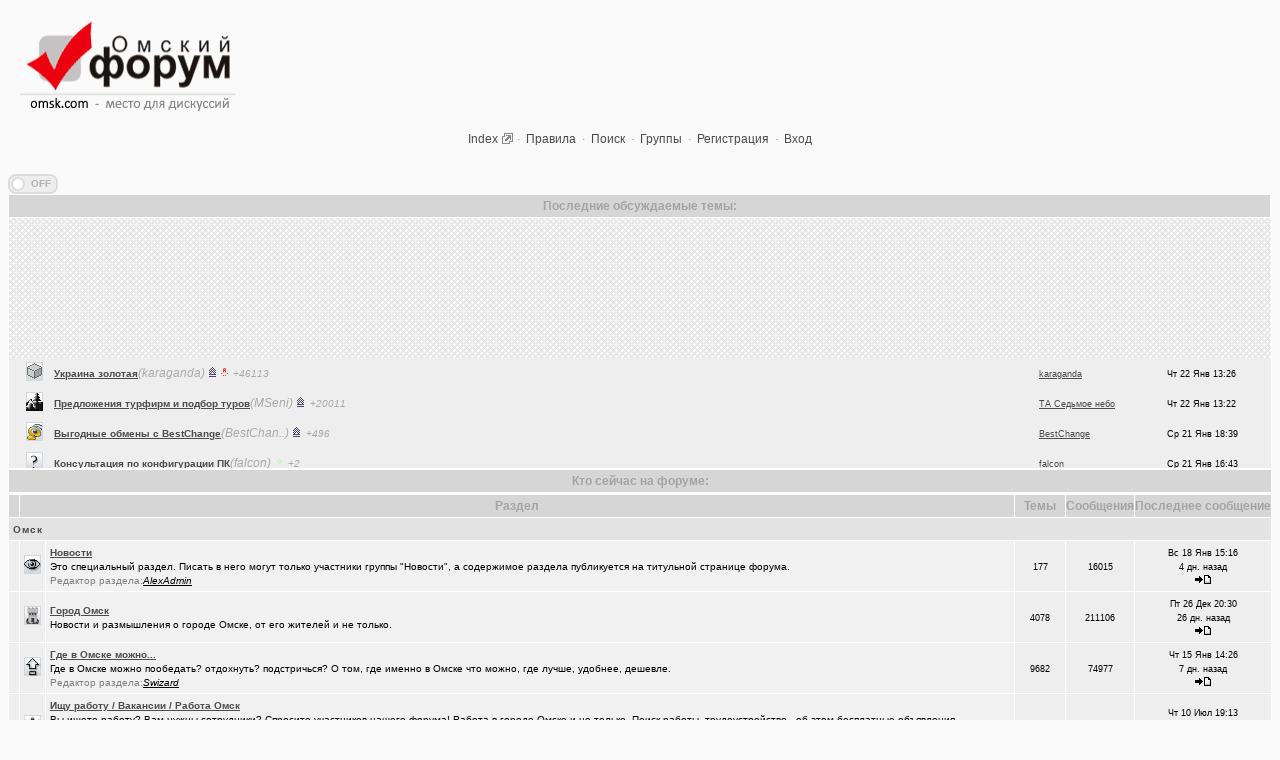

--- FILE ---
content_type: text/html; charset=windows-1251
request_url: https://omsk.com/index1.php?sid=3b69584cf3aba0f8ecbbbd95a58163a7
body_size: 29433
content:
<?xml version="1.0" encoding="windows-1251"?><!DOCTYPE html PUBLIC "-//W3C//DTD XHTML 1.0 Strict//EN" "http://www.w3.org/TR/xhtml1/DTD/xhtml1-strict.dtd"><html dir="ltr">
<head>
<meta http-equiv="Content-Type" content="text/html; charset=windows-1251" />
<meta http-equiv="Content-Style-Type" content="text/css" />
<meta content="Омский форум главная страница" name="description" />
<meta content="omsk, Омск, forum, chat, чат, общение, знакомства" name="Keywords" />
<meta name="revisit-after" content="1 days" />
<title>Омский Форум :: Главная</title>
<link rel="stylesheet" href="/m2/css.css" type="text/css" />
<link rel="icon" href="/favicon.ico" type="image/x-icon" />
<link rel="shortcut icon" href="/favicon.ico" type="image/x-icon" />
<script type="text/javascript" src="/js/jquery-2.1.0.min.js"></script><script type="text/javascript" src="/m2/jquery.simpletip-1.3.1.pack.js"></script><script>
  (function(i,s,o,g,r,a,m){i['GoogleAnalyticsObject']=r;i[r]=i[r]||function(){
  (i[r].q=i[r].q||[]).push(arguments)},i[r].l=1*new Date();a=s.createElement(o),
  m=s.getElementsByTagName(o)[0];a.async=1;a.src=g;m.parentNode.insertBefore(a,m)
  })(window,document,'script','//www.google-analytics.com/analytics.js','ga');

  ga('create', 'UA-58540873-1', 'auto');
  ga('send', 'pageview');

</script></head>
<body>
<table width="100%" cellspacing="0" cellpadding="10" border="0"><tr><td class="left" width="250">
<a href="/mon.php"><img src="/images/omskcomlogo.gif" width="220" height="101" alt="Омский Форум" /></a>
</td><td align="center" valign="bottom">
</td></tr>
</table>
<div align="center" class="mainmenu">
<a class="mainmenu" href="/index1.php">Index</a><span class="getlink" id="h0"></span>
&#183; <a class="mainmenu" href="/viewtopic.php?t=25425">Правила</a>
&#183; <a class="mainmenu" href="search.php">Поиск</a>
&#183; <a class="mainmenu" href="groupcp.php">Группы</a>
&#183; <a class="mainmenu" href="/reg.php">Регистрация</a>
&#183; <a class="mainmenu" href="login.php">Вход</a>
</div>
<br/>
<br />
<script type="text/javascript">
var marx;
var stopped,tmpstop;
var speedy=2;
function mstop() {if (tmpstop!=2) tmpstop=1;}
$(document).ready(function() {
	marx=document.getElementById("marq");
	setInterval("ascr();",60);
	$(marx).mouseenter(function () {mstop();}).
	mouseover(function() {mstop();}).
	mouseleave(function() {
		if (tmpstop!=2) tmpstop=0;
	});
	//an=document.getElementById("testcls");
	//$(".testcls").simpletip({content: 'Это тест, пока не работает.'});
	$(".testcls").simpletip({
		content: '<span class="anoload">Анонс загружается...</span>',
	   onBeforeShow: function(){
		 coeto=this.getParent();
		 xid=$(coeto).attr("id");
		 this.load('/anonget.php?p='+xid.substring(1));
	   }
	});
	$(".aunax")
	.mouseenter(function() {
		thisCache = $(this);
		hoverTimeout = setTimeout(function (){ showuid(thisCache); }, 1000);
	})
	.mouseleave(function () {
		clearTimeout(hoverTimeout);
	})
	.click(function() {
		clearTimeout(hoverTimeout);
		showuid($(this));
	});
	/*
	$(".aunax").simpletip({
		content: '<span class="anoload">Загружаем...</span>',
		fixed: true,
		boundryCheck: false,
		showTime: 1000,
		showEffect: 'fade',
		position: 'bottom',
		persistent: false,
		focus: true,
	   onBeforeShow: function(){
		 coeto=this.getParent();
		 xid=$(coeto).attr("id");
		 this.load('/caca/getuser.php?m='+xid.substring(0,1)+'&u='+xid.substring(1));
		}
	}); */
	$(".razdsw").simpletip({
		content: '<span class="anoload">Загрузка...</span>',
		persistent: true,
		focus: true,
	   onBeforeShow: function(){
		 coeto=this.getParent();
		 xid=$(coeto).attr("id");
		 this.load('/razdswitch.php?f='+xid.substring(1));
	   }
	});
	$(".razdx").dblclick(function() {
		f=$(this).attr("id").substring(1);
		isoff=$(this).hasClass('razdoff');
		$('#f'+f).attr("bgcolor","#880000");
		if(isoff) {
			$(this).load('/razdswitch.php?a=4&f='+f);
		} else {
			$(this).load('/razdswitch.php?a=3&f='+f);
		}
	});
	$( "#switchall" ).click(function(){
		var vd = '';
		if ($(this).prop('checked')) {
			var vd = '?v=h';
		}
		document.location.href = "/index1.php"+vd;
	});
	$("#cellswitch").simpletip({
		fixed: true,
		position: 'right',
		content: 'Этот переключатель означает,<br/>Показывать или нет скрытые разделы форума<br/>Кликните <a href="/viewtopic.php?t=317411">здесь</a> чтобы узнать подробнее.',
	});

	$('.favimg,.monim').bind("click", function(e){
      var anchor = $(this);
	  var href = $(anchor.attr('href'));
	  $(href).addClass("fav");
      $('html, body').stop().animate({
         scrollTop: $(anchor.attr('href')).offset().top
      }, 1000);
      e.preventDefault();
   });

	$(".auth").click(function() {
		document.location.href = "/login.php?redirect=index1.php";
	});
	$(".getlink").simpletip({
		fixed: true,
		content: '<span class="anoload">Загружаем...</span>',
		persistent: true,
		position: ["-100","20"],
		focus: true,
	   onBeforeShow: function(){
		 coeto=this.getParent();
		 xid=$(coeto).attr("id");
		 pn=xid.substring(0,1);
		 this.load('/getlink.php?'+pn+'='+xid.substring(1));
	   }
	});
	$(function(){
	  $.fn.scrollToTop=function(){
		$(this).hide().removeAttr("href");
		if($(window).scrollTop()!="0"){
			$(this).fadeIn("slow")
	  }
	  var scrollDiv=$(this);
	  $(window).scroll(function(){
		if($(window).scrollTop()=="0"){
		$(scrollDiv).fadeOut("slow")
		}else{
		$(scrollDiv).fadeIn("slow")
	  }
	  });
		$(this).click(function(){
		  $("html, body").animate({scrollTop:0},"slow")
		})
	  }
	});
	$(function() {$("#toTop").scrollToTop();});
});
function showuid(obj) {
	if(!obj.find("div").hasClass("tooltip")) {
		var xid=$(obj).attr("id");
		var api=obj.simpletip({
			content: '<span class="anoload">Загружаем...</span>',
			fixed: true,
			boundryCheck: false,
			showTime: 500,
			showEffect: 'fade',
			position: 'bottom',
			persistent: false,
			focus: true,
		}).simpletip();
		api.load('/caca/getuser.php?m='+xid.substring(0,1)+'&u='+xid.substring(1));
		api.show();
	}
}
function ascr(diff) {
	var y=marx.scrollTop;
	var ny=y;
	if (diff)
		ny+=diff;
	else {
		if (stopped || tmpstop) return;
		ny+=speedy;
	}
	if (ny<0) ny=marx.scrollHeight-250;
	if (speedy>0 && ny>=marx.scrollHeight-250) ny=0;
	if (ny != y) marx.scrollTop = ny;
}
</script>
<table cellspacing="0" cellpadding="0" width="100%"><tbody><tr><td width="60" id="cellswitch" class="left"><div class="onoffswitch">
    <input type="checkbox" name="onoffswitch" class="onoffswitch-checkbox" id="switchall" >
    <label class="onoffswitch-label" for="switchall">
        <div class="onoffswitch-inner"></div>
        <div class="onoffswitch-switch"></div>
    </label>
</div></td><td valign="bottom" class="left"><span class="gensmall"></span></td></tr></tbody></table><table class="forumline" width="100%" cellspacing="1" cellpadding="0">
<tbody>
<tr><th>Последние обсуждаемые темы:</th></tr>
<tr>
<td colspan="4">
<table cellspacing="0" cellpadding="0" style="width: 100%; min-width: 100px; border: 0px solid rgb(255, 0, 0);">
 <tbody>
 <tr><td valign="top" id="tdmq" style="background-color: white;"><div style="border: 0px solid rgb(238, 238, 238); height: 250px; overflow: auto;" id="marq">
 <div style="height: 240px; background-image: url(&quot;img/bgmarq.gif&quot;);" id="marq2">&nbsp;</div>
 <div id="mon_inmar">
<table cellspacing="0" cellpadding="0" border="0" width="100%"><tbody><tr><td width="5" class="row2 razdsw" id="m131-317247">&nbsp;</td><td width="20" class="row2"><a href="#f131" class="monim"><img height="19" border="0" width="17" src="/images/cat/cat131.gif"/></a></td><td class="row2"><span class="forumlink"><a href="/viewtopic.php?t=317247&amp;view=newest">Украина золотая</a></span><span class="aunax aunam" id="a31336-317247" >(karaganda)</span> <img src="/img/old.gif" width="11" height="11" alt="Более 5 лет этой теме. Автор темы: karaganda. Ответов в теме:46113" title="Более 5 лет этой теме. Автор темы: karaganda. Ответов в теме:46113"/><img src="/img/aaa.gif" width="11" height="11" alt="Горячая тема, 10 реплик в день" title="Горячая тема, 10 реплик в день"/> <span style="font-style: italic; font-size:80%; color: #aaa;"> +46113</span></td><td width="120" class="row2"><span class="aunax gensmall" id="u31336-317247"><a href="/profile.php?mode=viewprofile&amp;u=31336">karaganda</a></span></td><td nowrap="" width="100" class="row2"><span class="gensmall">Чт 22 Янв 13:26</span></td></tr><tr><td width="5" class="row2 razdsw" id="m88-186845">&nbsp;</td><td width="20" class="row2"><a href="#f88" class="monim"><img height="19" border="0" width="17" src="/images/cat/cat88.gif"/></a></td><td class="row2"><span class="forumlink"><a href="/viewtopic.php?t=186845&amp;view=newest">Предложения турфирм и подбор туров</a></span><span class="aunax aunam" id="a16-186845" >(MSeni)</span> <img src="/img/old.gif" width="11" height="11" alt="Более 5 лет этой теме. Автор темы: MSeni. Ответов в теме:20011" title="Более 5 лет этой теме. Автор темы: MSeni. Ответов в теме:20011"/> <span style="font-style: italic; font-size:80%; color: #aaa;"> +20011</span></td><td width="120" class="row2"><span class="aunax gensmall" id="u36168-186845"><a href="/profile.php?mode=viewprofile&amp;u=36168">ТА Седьмое небо</a></span></td><td nowrap="" width="100" class="row2"><span class="gensmall">Чт 22 Янв 13:22</span></td></tr><tr><td width="5" class="row2 razdsw" id="m119-381892">&nbsp;</td><td width="20" class="row2"><a href="#f119" class="monim"><img height="19" border="0" width="17" src="/images/cat/cat119.gif"/></a></td><td class="row2"><span class="forumlink"><a href="/viewtopic.php?t=381892&amp;view=newest">Выгодные обмены с BestChange</a></span><span class="aunax aunam" id="a99597-381892" >(BestChan..)</span> <img src="/img/old.gif" width="11" height="11" alt="Более 5 лет этой теме. Автор темы: BestChange. Ответов в теме:496" title="Более 5 лет этой теме. Автор темы: BestChange. Ответов в теме:496"/> <span style="font-style: italic; font-size:80%; color: #aaa;"> +496</span></td><td width="120" class="row2"><span class="aunax gensmall" id="u99597-381892"><a href="/profile.php?mode=viewprofile&amp;u=99597">BestChange</a></span></td><td nowrap="" width="100" class="row2"><span class="gensmall">Ср 21 Янв 18:39</span></td></tr><tr><td width="5" class="row2 razdsw" id="m27-393098">&nbsp;</td><td width="20" class="row2"><a href="#f27" class="monim"><img height="19" border="0" width="17" src="/images/cat/cat27.gif"/></a></td><td class="row2"><span class="forumlink"><a href="/viewtopic.php?t=393098&amp;view=newest">Консультация по конфигурации ПК</a></span><span class="aunax aunam" id="a5306-393098" >(falcon)</span> <img src="/img/mon.gif" width="11" height="11" alt="6 дней возраст этой темы.  Автор темы: falcon. Ответов в теме:2" title="6 дней возраст этой темы.  Автор темы: falcon. Ответов в теме:2"/> <span style="font-style: italic; font-size:80%; color: #aaa;"> +2</span></td><td width="120" class="row2"><span class="aunax gensmall" id="u5306-393098"><a href="/profile.php?mode=viewprofile&amp;u=5306">falcon</a></span></td><td nowrap="" width="100" class="row2"><span class="gensmall">Ср 21 Янв 16:43</span></td></tr><tr><td width="5" class="row2 razdsw" id="m131-373504">&nbsp;</td><td width="20" class="row2"><a href="#f131" class="monim"><img height="19" border="0" width="17" src="/images/cat/cat131.gif"/></a></td><td class="row2"><span class="forumlink"><a href="/viewtopic.php?t=373504&amp;view=newest">about kazakhstan</a></span><span class="aunax aunam" id="a31336-373504" >(karaganda)</span> <img src="/img/old.gif" width="11" height="11" alt="Более 5 лет этой теме. Автор темы: karaganda. Ответов в теме:2000" title="Более 5 лет этой теме. Автор темы: karaganda. Ответов в теме:2000"/> <span style="font-style: italic; font-size:80%; color: #aaa;"> +2000</span></td><td width="120" class="row2"><span class="aunax gensmall" id="u31336-373504"><a href="/profile.php?mode=viewprofile&amp;u=31336">karaganda</a></span></td><td nowrap="" width="100" class="row2"><span class="gensmall">Ср 21 Янв 16:26</span></td></tr><tr><td width="5" class="row2 razdsw" id="m131-393039">&nbsp;</td><td width="20" class="row2"><a href="#f131" class="monim"><img height="19" border="0" width="17" src="/images/cat/cat131.gif"/></a></td><td class="row2"><span class="forumlink"><a href="/viewtopic.php?t=393039&amp;view=newest">группа кино</a></span><span class="aunax aunam" id="a31336-393039" >(karaganda)</span> <img src="/img/god.gif" width="11" height="11" alt="316 дней возраст этой темы. Автор темы: karaganda. Ответов в теме:21" title="316 дней возраст этой темы. Автор темы: karaganda. Ответов в теме:21"/> <span style="font-style: italic; font-size:80%; color: #aaa;"> +21</span></td><td width="120" class="row2"><span class="aunax gensmall" id="u31336-393039"><a href="/profile.php?mode=viewprofile&amp;u=31336">karaganda</a></span></td><td nowrap="" width="100" class="row2"><span class="gensmall">Пн 19 Янв 13:05</span></td></tr><tr><td width="5" class="row2 razdsw" id="m98-392913">&nbsp;</td><td width="20" class="row2"><a href="#f98" class="monim"><img height="19" border="0" width="17" src="/images/cat/cat98.gif"/></a></td><td class="row2"><span class="forumlink"><a href="/viewtopic.php?t=392913&amp;view=newest">Технические работы на форуме</a></span><span class="aunax aunam" id="a4-392913" >(AlexAdmin)</span> <img src="/img/sta.gif" width="11" height="11" alt="Более года возраст этой темы. Автор темы: AlexAdmin. Ответов в теме:205" title="Более года возраст этой темы. Автор темы: AlexAdmin. Ответов в теме:205"/> <span style="font-style: italic; font-size:80%; color: #aaa;"> +205</span></td><td width="120" class="row2"><span class="aunax gensmall" id="u16972-392913"><a href="/profile.php?mode=viewprofile&amp;u=16972">StiNGer (o-s)</a></span></td><td nowrap="" width="100" class="row2"><span class="gensmall">Вс 18 Янв 15:16</span></td></tr><tr><td width="5" class="row2 razdsw" id="m131-392630">&nbsp;</td><td width="20" class="row2"><a href="#f131" class="monim"><img height="19" border="0" width="17" src="/images/cat/cat131.gif"/></a></td><td class="row2"><span class="forumlink"><a href="/viewtopic.php?t=392630&amp;view=newest">Можно ли научить человека пониманию ?</a></span><span class="aunax aunam" id="a31336-392630" >(karaganda)</span> <img src="/img/sta.gif" width="11" height="11" alt="Более года возраст этой темы. Автор темы: karaganda. Ответов в теме:248" title="Более года возраст этой темы. Автор темы: karaganda. Ответов в теме:248"/> <span style="font-style: italic; font-size:80%; color: #aaa;"> +248</span></td><td width="120" class="row2"><span class="aunax gensmall" id="u31336-392630"><a href="/profile.php?mode=viewprofile&amp;u=31336">karaganda</a></span></td><td nowrap="" width="100" class="row2"><span class="gensmall">Вс 18 Янв 14:07</span></td></tr><tr><td width="5" class="row2 razdsw" id="m61-35168">&nbsp;</td><td width="20" class="row2"><a href="#f61" class="monim"><img height="19" border="0" width="17" src="/images/cat/cat61.gif"/></a></td><td class="row2"><span class="forumlink"><a href="/viewtopic.php?t=35168&amp;view=newest">Рекомендую из посл, просмотренного мной</a></span><span class="aunax aunam" id="a11157-35168" >(наручник..)</span> <img src="/img/old.gif" width="11" height="11" alt="Более 5 лет этой теме. Автор темы: наручникисмехом. Ответов в теме:6468" title="Более 5 лет этой теме. Автор темы: наручникисмехом. Ответов в теме:6468"/> <span style="font-style: italic; font-size:80%; color: #aaa;"> +6468</span></td><td width="120" class="row2"><span class="aunax gensmall" id="u46996-35168"><a href="/profile.php?mode=viewprofile&amp;u=46996">xXBHB</a></span></td><td nowrap="" width="100" class="row2"><span class="gensmall">Вс 18 Янв 13:04</span></td></tr><tr><td width="5" class="row2 razdsw" id="m91-393097">&nbsp;</td><td width="20" class="row2"><a href="#f91" class="monim"><img height="19" border="0" width="17" src="/images/cat/cat91.gif"/></a></td><td class="row2"><span class="forumlink"><a href="/viewtopic.php?t=393097&amp;view=newest">Где ремонтируют Oculus Quest?</a></span><span class="aunax aunam" id="a49581-393097" >(Google-M..)</span> <img src="/img/mon.gif" width="11" height="11" alt="7 дней возраст этой темы.  Автор темы: Google-Man. Ответов в теме:0" title="7 дней возраст этой темы.  Автор темы: Google-Man. Ответов в теме:0"/></td><td width="120" class="row2"><span class="aunax gensmall" id="u16972-393097"><a href="/profile.php?mode=viewprofile&amp;u=16972">StiNGer (o-s)</a></span></td><td nowrap="" width="100" class="row2"><span class="gensmall">Чт 15 Янв 14:26</span></td></tr><tr><td width="5" class="row2 razdsw" id="m33-382667">&nbsp;</td><td width="20" class="row2"><a href="#f33" class="monim"><img height="19" border="0" width="17" src="/images/cat/cat33.gif"/></a></td><td class="row2"><span class="forumlink"><a href="/viewtopic.php?t=382667&amp;view=newest">Смысл жизни и наука</a></span><span class="aunax aunam" id="a99822-382667" >(Raptorr)</span> <img src="/img/old.gif" width="11" height="11" alt="Более 5 лет этой теме. Автор темы: Raptorr. Ответов в теме:354" title="Более 5 лет этой теме. Автор темы: Raptorr. Ответов в теме:354"/> <span style="font-style: italic; font-size:80%; color: #aaa;"> +354</span></td><td width="120" class="row2"><span class="aunax gensmall" id="u99822-382667"><a href="/profile.php?mode=viewprofile&amp;u=99822">Raptorr</a></span></td><td nowrap="" width="100" class="row2"><span class="gensmall">Чт 15 Янв 12:30</span></td></tr><tr><td width="5" class="row2 razdsw" id="m81-389060">&nbsp;</td><td width="20" class="row2"><a href="#f81" class="monim"><img height="19" border="0" width="17" src="/images/cat/cat81.gif"/></a></td><td class="row2"><span class="forumlink"><a href="/viewtopic.php?t=389060&amp;view=newest">Уходят лучшие</a></span><span class="aunax aunam" id="a92089-389060" >(Pihlak)</span> <img src="/img/old.gif" width="11" height="11" alt="Более 5 лет этой теме. Автор темы: Pihlak. Ответов в теме:565" title="Более 5 лет этой теме. Автор темы: Pihlak. Ответов в теме:565"/> <span style="font-style: italic; font-size:80%; color: #aaa;"> +565</span></td><td width="120" class="row2"><span class="aunax gensmall" id="u16972-389060"><a href="/profile.php?mode=viewprofile&amp;u=16972">StiNGer (o-s)</a></span></td><td nowrap="" width="100" class="row2"><span class="gensmall">Пн 29 Дек 21:11</span></td></tr><tr><td width="5" class="row2 razdsw" id="m131-392943">&nbsp;</td><td width="20" class="row2"><a href="#f131" class="monim"><img height="19" border="0" width="17" src="/images/cat/cat131.gif"/></a></td><td class="row2"><span class="forumlink"><a href="/viewtopic.php?t=392943&amp;view=newest">Кон Русов</a></span><span class="aunax aunam" id="a97320-392943" >(wvladimi..)</span> <img src="/img/sta.gif" width="11" height="11" alt="Более года возраст этой темы. Автор темы: wvladimirrr. Ответов в теме:54" title="Более года возраст этой темы. Автор темы: wvladimirrr. Ответов в теме:54"/> <span style="font-style: italic; font-size:80%; color: #aaa;"> +54</span></td><td width="120" class="row2"><span class="aunax gensmall" id="u97320-392943"><a href="/profile.php?mode=viewprofile&amp;u=97320">wvladimirrr</a></span></td><td nowrap="" width="100" class="row2"><span class="gensmall">Вс 28 Дек 06:06</span></td></tr><tr><td width="5" class="row2 razdsw" id="m54-153724">&nbsp;</td><td width="20" class="row2"><a href="#f54" class="monim"><img height="19" border="0" width="17" src="/images/cat/cat54.gif"/></a></td><td class="row2"><span class="forumlink"><a href="/viewtopic.php?t=153724&amp;view=newest">Что вы слушаете в данный момент (часть 2)?</a></span><span class="aunax aunam" id="a448-153724" >(dj_Master)</span> <img src="/img/old.gif" width="11" height="11" alt="Более 5 лет этой теме. Автор темы: dj_Master. Ответов в теме:15112" title="Более 5 лет этой теме. Автор темы: dj_Master. Ответов в теме:15112"/> <span style="font-style: italic; font-size:80%; color: #aaa;"> +15112</span></td><td width="120" class="row2"><span class="aunax gensmall" id="u49801-153724"><a href="/profile.php?mode=viewprofile&amp;u=49801">Чиркаш</a></span></td><td nowrap="" width="100" class="row2"><span class="gensmall">Пт 26 Дек 21:56</span></td></tr><tr><td width="5" class="row2 razdsw" id="m31-244350">&nbsp;</td><td width="20" class="row2"><a href="#f31" class="monim"><img height="19" border="0" width="17" src="/images/cat/cat31.gif"/></a></td><td class="row2"><span class="forumlink"><a href="/viewtopic.php?t=244350&amp;view=newest">Почему в городе не отключают отопление?</a></span><span class="aunax aunam" id="a16809-244350" >(Igorillo)</span> <img src="/img/old.gif" width="11" height="11" alt="Более 5 лет этой теме. Автор темы: Igorillo. Ответов в теме:126" title="Более 5 лет этой теме. Автор темы: Igorillo. Ответов в теме:126"/> <span style="font-style: italic; font-size:80%; color: #aaa;"> +126</span></td><td width="120" class="row2"><span class="aunax gensmall" id="u94411-244350"><a href="/profile.php?mode=viewprofile&amp;u=94411">Kebbos</a></span></td><td nowrap="" width="100" class="row2"><span class="gensmall">Пт 26 Дек 20:30</span></td></tr><tr><td width="5" class="row2 razdsw" id="m111-236769">&nbsp;</td><td width="20" class="row2"><a href="#f111" class="monim"><img height="19" border="0" width="17" src="/images/cat/cat111.gif"/></a></td><td class="row2"><span class="forumlink"><a href="/viewtopic.php?t=236769&amp;view=newest">Какое выбрать отопление для частного дома?</a></span><span class="aunax aunam" id="a37079-236769" >(slavonik)</span> <img src="/img/old.gif" width="11" height="11" alt="Более 5 лет этой теме. Автор темы: slavonik. Ответов в теме:60" title="Более 5 лет этой теме. Автор темы: slavonik. Ответов в теме:60"/> <span style="font-style: italic; font-size:80%; color: #aaa;"> +60</span></td><td width="120" class="row2"><span class="aunax gensmall" id="u94411-236769"><a href="/profile.php?mode=viewprofile&amp;u=94411">Kebbos</a></span></td><td nowrap="" width="100" class="row2"><span class="gensmall">Пт 26 Дек 20:27</span></td></tr><tr><td width="5" class="row2 razdsw" id="m131-393096">&nbsp;</td><td width="20" class="row2"><a href="#f131" class="monim"><img height="19" border="0" width="17" src="/images/cat/cat131.gif"/></a></td><td class="row2"><span class="forumlink"><a href="/viewtopic.php?t=393096&amp;view=newest">механика интеллекта</a></span><span class="aunax aunam" id="a31336-393096" >(karaganda)</span> <img src="/img/god.gif" width="11" height="11" alt="36 дней возраст этой темы. Автор темы: karaganda. Ответов в теме:4" title="36 дней возраст этой темы. Автор темы: karaganda. Ответов в теме:4"/> <span style="font-style: italic; font-size:80%; color: #aaa;"> +4</span></td><td width="120" class="row2"><span class="aunax gensmall" id="u31336-393096"><a href="/profile.php?mode=viewprofile&amp;u=31336">karaganda</a></span></td><td nowrap="" width="100" class="row2"><span class="gensmall">Пт 26 Дек 12:01</span></td></tr><tr><td width="5" class="row2 razdsw" id="m63-14449">&nbsp;</td><td width="20" class="row2"><a href="#f63" class="monim"><img height="19" border="0" width="17" src="/images/cat/cat63.gif"/></a></td><td class="row2"><span class="forumlink"><a href="/viewtopic.php?t=14449&amp;view=newest">Что вы сейчас читаете?</a></span><span class="aunax aunam" id="a3458-14449" >(ParIS)</span> <img src="/img/old.gif" width="11" height="11" alt="Более 5 лет этой теме. Автор темы: ParIS. Ответов в теме:4921" title="Более 5 лет этой теме. Автор темы: ParIS. Ответов в теме:4921"/> <span style="font-style: italic; font-size:80%; color: #aaa;"> +4921</span></td><td width="120" class="row2"><span class="aunax gensmall" id="u98507-14449"><a href="/profile.php?mode=viewprofile&amp;u=98507">PolosatiSlon</a></span></td><td nowrap="" width="100" class="row2"><span class="gensmall">Чт 25 Дек 00:32</span></td></tr><tr><td width="5" class="row2 razdsw" id="m27-393082">&nbsp;</td><td width="20" class="row2"><a href="#f27" class="monim"><img height="19" border="0" width="17" src="/images/cat/cat27.gif"/></a></td><td class="row2"><span class="forumlink"><a href="/viewtopic.php?t=393082&amp;view=newest">Традиционный сбор памперсов для перинатального центра 2025</a></span><span class="aunax aunam" id="a91886-393082" >(Heyнывaю..)</span> <img src="/img/god.gif" width="11" height="11" alt="91 день возраст этой темы. Автор темы: Heyнывaющая дaчницa. Ответов в теме:6" title="91 день возраст этой темы. Автор темы: Heyнывaющая дaчницa. Ответов в теме:6"/> <span style="font-style: italic; font-size:80%; color: #aaa;"> +6</span></td><td width="120" class="row2"><span class="aunax gensmall" id="u91886-393082"><a href="/profile.php?mode=viewprofile&amp;u=91886">Heyнывaющая дaчницa</a></span></td><td nowrap="" width="100" class="row2"><span class="gensmall">Вт 23 Дек 19:32</span></td></tr><tr><td width="5" class="row2 razdsw" id="m52-22223">&nbsp;</td><td width="20" class="row2"><a href="#f52" class="monim"><img height="19" border="0" width="17" src="/images/cat/cat52.gif"/></a></td><td class="row2"><span class="forumlink"><a href="/viewtopic.php?t=22223&amp;view=newest">поворот на лето!</a></span><span class="aunax aunam" id="a2564-22223" >(FdOOcHЪ)</span> <img src="/img/old.gif" width="11" height="11" alt="Более 5 лет этой теме. Автор темы: FdOOcHЪ. Ответов в теме:136" title="Более 5 лет этой теме. Автор темы: FdOOcHЪ. Ответов в теме:136"/> <span style="font-style: italic; font-size:80%; color: #aaa;"> +136</span></td><td width="120" class="row2"><span class="aunax gensmall" id="u37605-22223"><a href="/profile.php?mode=viewprofile&amp;u=37605">JUMPER</a></span></td><td nowrap="" width="100" class="row2"><span class="gensmall">Вс 21 Дек 14:36</span></td></tr><tr><td width="5" class="row2 razdsw" id="m81-390558">&nbsp;</td><td width="20" class="row2"><a href="#f81" class="monim"><img height="19" border="0" width="17" src="/images/cat/cat81.gif"/></a></td><td class="row2"><span class="forumlink"><a href="/viewtopic.php?t=390558&amp;view=newest">И опять движуха вокруг Капитолия.</a></span><span class="aunax aunam" id="a92089-390558" >(Pihlak)</span> <img src="/img/sta.gif" width="11" height="11" alt="Более года возраст этой темы. Автор темы: Pihlak. Ответов в теме:1047" title="Более года возраст этой темы. Автор темы: Pihlak. Ответов в теме:1047"/> <span style="font-style: italic; font-size:80%; color: #aaa;"> +1047</span></td><td width="120" class="row2"><span class="aunax gensmall" id="u49801-390558"><a href="/profile.php?mode=viewprofile&amp;u=49801">Чиркаш</a></span></td><td nowrap="" width="100" class="row2"><span class="gensmall">Пт 19 Дек 21:47</span></td></tr><tr><td width="5" class="row2 razdsw" id="m122-231726">&nbsp;</td><td width="20" class="row2"><a href="#f122" class="monim"><img height="19" border="0" width="17" src="/images/cat/cat122.gif"/></a></td><td class="row2"><span class="forumlink"><a href="/viewtopic.php?t=231726&amp;view=newest">Самогоноварение. Кто как?</a></span><span class="aunax aunam" id="a43736-231726" >(интересу..)</span> <img src="/img/old.gif" width="11" height="11" alt="Более 5 лет этой теме. Автор темы: интересуюсь. Ответов в теме:1956" title="Более 5 лет этой теме. Автор темы: интересуюсь. Ответов в теме:1956"/> <span style="font-style: italic; font-size:80%; color: #aaa;"> +1956</span></td><td width="120" class="row2"><span class="aunax gensmall" id="u99416-231726"><a href="/profile.php?mode=viewprofile&amp;u=99416">kiriwka</a></span></td><td nowrap="" width="100" class="row2"><span class="gensmall">Пт 19 Дек 13:03</span></td></tr><tr><td width="5" class="row2 razdsw" id="m52-384057">&nbsp;</td><td width="20" class="row2"><a href="#f52" class="monim"><img height="19" border="0" width="17" src="/images/cat/cat52.gif"/></a></td><td class="row2"><span class="forumlink"><a href="/viewtopic.php?t=384057&amp;view=newest">О себе, о людях, о чухломе</a></span><span class="aunax aunam" id="a39476-384057" >(Амонлюза)</span> <img src="/img/old.gif" width="11" height="11" alt="Более 5 лет этой теме. Автор темы: Амонлюза. Ответов в теме:2953" title="Более 5 лет этой теме. Автор темы: Амонлюза. Ответов в теме:2953"/> <span style="font-style: italic; font-size:80%; color: #aaa;"> +2953</span></td><td width="120" class="row2"><span class="aunax gensmall" id="u39476-384057"><a href="/profile.php?mode=viewprofile&amp;u=39476">Амонлюза</a></span></td><td nowrap="" width="100" class="row2"><span class="gensmall">Чт 18 Дек 19:02</span></td></tr><tr><td width="5" class="row2 razdsw" id="m73-145972">&nbsp;</td><td width="20" class="row2"><a href="#f73" class="monim"><img height="19" border="0" width="17" src="/images/cat/cat73.gif"/></a></td><td class="row2"><span class="forumlink"><a href="/viewtopic.php?t=145972&amp;view=newest">Какие буквы на гос. номере сейчас идут???</a></span><span class="aunax aunam" id="a17915-145972" >(Paranoid)</span> <img src="/img/old.gif" width="11" height="11" alt="Более 5 лет этой теме. Автор темы: Paranoid. Ответов в теме:487" title="Более 5 лет этой теме. Автор темы: Paranoid. Ответов в теме:487"/> <span style="font-style: italic; font-size:80%; color: #aaa;"> +487</span></td><td width="120" class="row2"><span class="aunax gensmall" id="u94086-145972"><a href="/profile.php?mode=viewprofile&amp;u=94086">Гормон роста</a></span></td><td nowrap="" width="100" class="row2"><span class="gensmall">Вт 16 Дек 17:44</span></td></tr><tr><td width="5" class="row2 razdsw" id="m52-385275">&nbsp;</td><td width="20" class="row2"><a href="#f52" class="monim"><img height="19" border="0" width="17" src="/images/cat/cat52.gif"/></a></td><td class="row2"><span class="forumlink"><a href="/viewtopic.php?t=385275&amp;view=newest">Дубль</a></span><span class="aunax aunam" id="a39476-385275" >(Амонлюза)</span> <img src="/img/old.gif" width="11" height="11" alt="Более 5 лет этой теме. Автор темы: Амонлюза. Ответов в теме:271" title="Более 5 лет этой теме. Автор темы: Амонлюза. Ответов в теме:271"/> <span style="font-style: italic; font-size:80%; color: #aaa;"> +271</span></td><td width="120" class="row2"><span class="aunax gensmall" id="u39476-385275"><a href="/profile.php?mode=viewprofile&amp;u=39476">Амонлюза</a></span></td><td nowrap="" width="100" class="row2"><span class="gensmall">Вт 16 Дек 16:04</span></td></tr><tr><td width="5" class="row2 razdsw" id="m73-393065">&nbsp;</td><td width="20" class="row2"><a href="#f73" class="monim"><img height="19" border="0" width="17" src="/images/cat/cat73.gif"/></a></td><td class="row2"><span class="forumlink"><a href="/viewtopic.php?t=393065&amp;view=newest">АКПП матиз. Ремонтировать или менять?</a></span><span class="aunax aunam" id="a21433-393065" >(Kesha_OG..)</span> <img src="/img/god.gif" width="11" height="11" alt="183 дня возраст этой темы. Автор темы: Kesha_OGPN. Ответов в теме:4" title="183 дня возраст этой темы. Автор темы: Kesha_OGPN. Ответов в теме:4"/> <span style="font-style: italic; font-size:80%; color: #aaa;"> +4</span></td><td width="120" class="row2"><span class="aunax gensmall" id="u16972-393065"><a href="/profile.php?mode=viewprofile&amp;u=16972">StiNGer (o-s)</a></span></td><td nowrap="" width="100" class="row2"><span class="gensmall">Вт 09 Дек 14:16</span></td></tr><tr><td width="5" class="row2 razdsw" id="m52-270714">&nbsp;</td><td width="20" class="row2"><a href="#f52" class="monim"><img height="19" border="0" width="17" src="/images/cat/cat52.gif"/></a></td><td class="row2"><span class="forumlink"><a href="/viewtopic.php?t=270714&amp;view=newest">А ТЫ слепил снеговика?!!! :)))</a></span><span class="aunax aunam" id="a10823-270714" >(Vector)</span> <img src="/img/old.gif" width="11" height="11" alt="Более 5 лет этой теме. Автор темы: Vector. Ответов в теме:250" title="Более 5 лет этой теме. Автор темы: Vector. Ответов в теме:250"/> <span style="font-style: italic; font-size:80%; color: #aaa;"> +250</span></td><td width="120" class="row2"><span class="aunax gensmall" id="u10823-270714"><a href="/profile.php?mode=viewprofile&amp;u=10823">Vector</a></span></td><td nowrap="" width="100" class="row2"><span class="gensmall">Чт 04 Дек 23:07</span></td></tr><tr><td width="5" class="row2 razdsw" id="m52-28103">&nbsp;</td><td width="20" class="row2"><a href="#f52" class="monim"><img height="19" border="0" width="17" src="/images/cat/cat52.gif"/></a></td><td class="row2"><span class="forumlink"><span class="testcls" id="a2410741"><img src="/img/anons1.gif" width="11" height="11" /></span> <a href="/viewtopic.php?t=28103&amp;view=newest">Доброй ночи :)</a></span><span class="aunax aunam" id="a10823-28103" >(Vector)</span> <img src="/img/old.gif" width="11" height="11" alt="Более 5 лет этой теме. Автор темы: Vector. Ответов в теме:5218" title="Более 5 лет этой теме. Автор темы: Vector. Ответов в теме:5218"/> <span style="font-style: italic; font-size:80%; color: #aaa;"> +5218</span></td><td width="120" class="row2"><span class="aunax gensmall" id="u10823-28103"><a href="/profile.php?mode=viewprofile&amp;u=10823">Vector</a></span></td><td nowrap="" width="100" class="row2"><span class="gensmall">Чт 04 Дек 23:05</span></td></tr><tr><td width="5" class="row2 razdsw" id="m58-393093">&nbsp;</td><td width="20" class="row2"><a href="#f58" class="monim"><img height="19" border="0" width="17" src="/images/cat/cat58.gif"/></a></td><td class="row2"><span class="forumlink"><a href="/viewtopic.php?t=393093&amp;view=newest">С наступающим 2026 годом!</a></span><span class="aunax aunam" id="a10823-393093" >(Vector)</span> <img src="/img/god.gif" width="11" height="11" alt="48 дней возраст этой темы. Автор темы: Vector. Ответов в теме:0" title="48 дней возраст этой темы. Автор темы: Vector. Ответов в теме:0"/></td><td width="120" class="row2"><span class="aunax gensmall" id="u10823-393093"><a href="/profile.php?mode=viewprofile&amp;u=10823">Vector</a></span></td><td nowrap="" width="100" class="row2"><span class="gensmall">Чт 04 Дек 22:57</span></td></tr><tr><td width="5" class="row2 razdsw" id="m91-393092">&nbsp;</td><td width="20" class="row2"><a href="#f91" class="monim"><img height="19" border="0" width="17" src="/images/cat/cat91.gif"/></a></td><td class="row2"><span class="forumlink"><a href="/viewtopic.php?t=393092&amp;view=newest">Где можно отремонтировать вязаную варежку?</a></span><span class="aunax aunam" id="a66659-393092" >(anti a-d..)</span> <img src="/img/god.gif" width="11" height="11" alt="55 дней возраст этой темы. Автор темы: anti a-d m i n. Ответов в теме:3" title="55 дней возраст этой темы. Автор темы: anti a-d m i n. Ответов в теме:3"/> <span style="font-style: italic; font-size:80%; color: #aaa;"> +3</span></td><td width="120" class="row2"><span class="aunax gensmall" id="u39476-393092"><a href="/profile.php?mode=viewprofile&amp;u=39476">Амонлюза</a></span></td><td nowrap="" width="100" class="row2"><span class="gensmall">Пн 01 Дек 15:42</span></td></tr><tr><td width="5" class="row2 razdsw" id="m54-393091">&nbsp;</td><td width="20" class="row2"><a href="#f54" class="monim"><img height="19" border="0" width="17" src="/images/cat/cat54.gif"/></a></td><td class="row2"><span class="forumlink"><a href="/viewtopic.php?t=393091&amp;view=newest">Ваш топ исполнителей?</a></span><span class="aunax aunam" id="a94411-393091" >(Kebbos)</span> <img src="/img/god.gif" width="11" height="11" alt="55 дней возраст этой темы. Автор темы: Kebbos. Ответов в теме:1" title="55 дней возраст этой темы. Автор темы: Kebbos. Ответов в теме:1"/> <span style="font-style: italic; font-size:80%; color: #aaa;"> +1</span></td><td width="120" class="row2"><span class="aunax gensmall" id="u61399-393091"><a href="/profile.php?mode=viewprofile&amp;u=61399">Моеимязанято</a></span></td><td nowrap="" width="100" class="row2"><span class="gensmall">Чт 27 Ноя 21:11</span></td></tr><tr><td width="5" class="row2 razdsw" id="m54-391793">&nbsp;</td><td width="20" class="row2"><a href="#f54" class="monim"><img height="19" border="0" width="17" src="/images/cat/cat54.gif"/></a></td><td class="row2"><span class="forumlink"><a href="/viewtopic.php?t=391793&amp;view=newest">Молодые таланты классической гитары - Майя Казарина</a></span><span class="aunax aunam" id="a96466-391793" >(SD17)</span> <img src="/img/sta.gif" width="11" height="11" alt="Более года возраст этой темы. Автор темы: SD17. Ответов в теме:4" title="Более года возраст этой темы. Автор темы: SD17. Ответов в теме:4"/> <span style="font-style: italic; font-size:80%; color: #aaa;"> +4</span></td><td width="120" class="row2"><span class="aunax gensmall" id="u94411-391793"><a href="/profile.php?mode=viewprofile&amp;u=94411">Kebbos</a></span></td><td nowrap="" width="100" class="row2"><span class="gensmall">Чт 27 Ноя 19:19</span></td></tr><tr><td width="5" class="row2 razdsw" id="m52-393090">&nbsp;</td><td width="20" class="row2"><a href="#f52" class="monim"><img height="19" border="0" width="17" src="/images/cat/cat52.gif"/></a></td><td class="row2"><span class="forumlink"><a href="/viewtopic.php?t=393090&amp;view=newest">Музыкальные вкус - поговорим?</a></span><span class="aunax aunam" id="a94411-393090" >(Kebbos)</span> <img src="/img/god.gif" width="11" height="11" alt="55 дней возраст этой темы. Автор темы: Kebbos. Ответов в теме:0" title="55 дней возраст этой темы. Автор темы: Kebbos. Ответов в теме:0"/></td><td width="120" class="row2"><span class="aunax gensmall" id="u94411-393090"><a href="/profile.php?mode=viewprofile&amp;u=94411">Kebbos</a></span></td><td nowrap="" width="100" class="row2"><span class="gensmall">Чт 27 Ноя 19:05</span></td></tr><tr><td width="5" class="row2 razdsw" id="m17-26704">&nbsp;</td><td width="20" class="row2"><a href="#f17" class="monim"><img height="19" border="0" width="17" src="/images/cat/cat17.gif"/></a></td><td class="row2"><span class="forumlink"><a href="/viewtopic.php?t=26704&amp;view=newest">Теле2 в Омске</a></span><span class="aunax aunam" id="a13851-26704" >(t2)</span> <img src="/img/old.gif" width="11" height="11" alt="Более 5 лет этой теме. Автор темы: t2. Ответов в теме:8155" title="Более 5 лет этой теме. Автор темы: t2. Ответов в теме:8155"/> <span style="font-style: italic; font-size:80%; color: #aaa;"> +8155</span></td><td width="120" class="row2"><span class="aunax gensmall" id="u16972-26704"><a href="/profile.php?mode=viewprofile&amp;u=16972">StiNGer (o-s)</a></span></td><td nowrap="" width="100" class="row2"><span class="gensmall">Вт 25 Ноя 16:36</span></td></tr><tr><td width="5" class="row2 razdsw" id="m20-388649">&nbsp;</td><td width="20" class="row2"><a href="#f20" class="monim"><img height="19" border="0" width="17" src="/images/cat/cat20.gif"/></a></td><td class="row2"><span class="forumlink"><a href="/viewtopic.php?t=388649&amp;view=newest">Залезть в древний нетбук</a></span><span class="aunax aunam" id="a37605-388649" >(JUMPER)</span> <img src="/img/old.gif" width="11" height="11" alt="Более 5 лет этой теме. Автор темы: JUMPER. Ответов в теме:186" title="Более 5 лет этой теме. Автор темы: JUMPER. Ответов в теме:186"/> <span style="font-style: italic; font-size:80%; color: #aaa;"> +186</span></td><td width="120" class="row2"><span class="aunax gensmall" id="u83303-388649"><a href="/profile.php?mode=viewprofile&amp;u=83303">user63</a></span></td><td nowrap="" width="100" class="row2"><span class="gensmall">Вс 23 Ноя 13:28</span></td></tr><tr><td width="5" class="row2 razdsw" id="m111-167850">&nbsp;</td><td width="20" class="row2"><a href="#f111" class="monim"><img height="19" border="0" width="17" src="/images/cat/cat111.gif"/></a></td><td class="row2"><span class="forumlink"><span class="testcls" id="a2401643"><img src="/img/anons5.gif" width="11" height="11" /></span> <a href="/viewtopic.php?t=167850&amp;view=newest">Ремонт квартир омск отзывы. любые строительные работы</a></span><span class="aunax aunam" id="a37416-167850" >(Ядаивсе)</span> <img src="/img/old.gif" width="11" height="11" alt="Более 5 лет этой теме. Автор темы: Ядаивсе. Ответов в теме:532" title="Более 5 лет этой теме. Автор темы: Ядаивсе. Ответов в теме:532"/> <span style="font-style: italic; font-size:80%; color: #aaa;"> +532</span></td><td width="120" class="row2"><span class="aunax gensmall" id="u37416-167850"><a href="/profile.php?mode=viewprofile&amp;u=37416">Ядаивсе</a></span></td><td nowrap="" width="100" class="row2"><span class="gensmall">Пт 21 Ноя 02:14</span></td></tr><tr><td width="5" class="row2 razdsw" id="m52-384961">&nbsp;</td><td width="20" class="row2"><a href="#f52" class="monim"><img height="19" border="0" width="17" src="/images/cat/cat52.gif"/></a></td><td class="row2"><span class="forumlink"><a href="/viewtopic.php?t=384961&amp;view=newest">Музыкальный блог и 18+</a></span><span class="aunax aunam" id="a39476-384961" >(Амонлюза)</span> <img src="/img/old.gif" width="11" height="11" alt="Более 5 лет этой теме. Автор темы: Амонлюза. Ответов в теме:177" title="Более 5 лет этой теме. Автор темы: Амонлюза. Ответов в теме:177"/> <span style="font-style: italic; font-size:80%; color: #aaa;"> +177</span></td><td width="120" class="row2"><span class="aunax gensmall" id="u39476-384961"><a href="/profile.php?mode=viewprofile&amp;u=39476">Амонлюза</a></span></td><td nowrap="" width="100" class="row2"><span class="gensmall">Чт 20 Ноя 12:01</span></td></tr><tr><td width="5" class="row2 razdsw" id="m73-375222">&nbsp;</td><td width="20" class="row2"><a href="#f73" class="monim"><img height="19" border="0" width="17" src="/images/cat/cat73.gif"/></a></td><td class="row2"><span class="forumlink"><a href="/viewtopic.php?t=375222&amp;view=newest">Автофлудилка</a></span><span class="aunax aunam" id="a94086-375222" >(Гормон р..)</span> <img src="/img/old.gif" width="11" height="11" alt="Более 5 лет этой теме. Автор темы: Гормон роста. Ответов в теме:21803" title="Более 5 лет этой теме. Автор темы: Гормон роста. Ответов в теме:21803"/> <span style="font-style: italic; font-size:80%; color: #aaa;"> +21803</span></td><td width="120" class="row2"><span class="aunax gensmall" id="u16972-375222"><a href="/profile.php?mode=viewprofile&amp;u=16972">StiNGer (o-s)</a></span></td><td nowrap="" width="100" class="row2"><span class="gensmall">Вс 16 Ноя 03:51</span></td></tr><tr><td width="5" class="row2 razdsw" id="m111-311308">&nbsp;</td><td width="20" class="row2"><a href="#f111" class="monim"><img height="19" border="0" width="17" src="/images/cat/cat111.gif"/></a></td><td class="row2"><span class="forumlink"><a href="/viewtopic.php?t=311308&amp;view=newest">Ремонт квартир/ванных комнат! Высококачественная отделка.</a></span><span class="aunax aunam" id="a57469-311308" >(Кристи55)</span> <img src="/img/old.gif" width="11" height="11" alt="Более 5 лет этой теме. Автор темы: Кристи55. Ответов в теме:181" title="Более 5 лет этой теме. Автор темы: Кристи55. Ответов в теме:181"/> <span style="font-style: italic; font-size:80%; color: #aaa;"> +181</span></td><td width="120" class="row2"><span class="aunax gensmall" id="u57469-311308"><a href="/profile.php?mode=viewprofile&amp;u=57469">Кристи55</a></span></td><td nowrap="" width="100" class="row2"><span class="gensmall">Чт 30 Окт 08:55</span></td></tr><tr><td width="5" class="row2 razdsw" id="m52-392948">&nbsp;</td><td width="20" class="row2"><a href="#f52" class="monim"><img height="19" border="0" width="17" src="/images/cat/cat52.gif"/></a></td><td class="row2"><span class="forumlink"><a href="/viewtopic.php?t=392948&amp;view=newest">Составить родословную по документам госархивов</a></span><span class="aunax aunam" id="a67617-392948" >(Павел Ur..)</span> <img src="/img/sta.gif" width="11" height="11" alt="Более года возраст этой темы. Автор темы: Павел Urman. Ответов в теме:131" title="Более года возраст этой темы. Автор темы: Павел Urman. Ответов в теме:131"/> <span style="font-style: italic; font-size:80%; color: #aaa;"> +131</span></td><td width="120" class="row2"><span class="aunax gensmall" id="u67617-392948"><a href="/profile.php?mode=viewprofile&amp;u=67617">Павел Urman</a></span></td><td nowrap="" width="100" class="row2"><span class="gensmall">Вс 26 Окт 20:37</span></td></tr><tr><td width="5" class="row2 razdsw" id="m133-393081">&nbsp;</td><td width="20" class="row2"><a href="#f133" class="monim"><img height="19" border="0" width="17" src="/images/cat/cat133.gif"/></a></td><td class="row2"><span class="forumlink"><a href="/viewtopic.php?t=393081&amp;view=newest">коворкинг проекты</a></span><span class="aunax aunam" id="a17866-393081" >(Shell666)</span> <img src="/img/god.gif" width="11" height="11" alt="92 дня возраст этой темы. Автор темы: Shell666. Ответов в теме:0" title="92 дня возраст этой темы. Автор темы: Shell666. Ответов в теме:0"/></td><td width="120" class="row2"><span class="aunax gensmall" id="u17866-393081"><a href="/profile.php?mode=viewprofile&amp;u=17866">Shell666</a></span></td><td nowrap="" width="100" class="row2"><span class="gensmall">Ср 22 Окт 01:20</span></td></tr><tr><td width="5" class="row2 razdsw" id="m61-78576">&nbsp;</td><td width="20" class="row2"><a href="#f61" class="monim"><img height="19" border="0" width="17" src="/images/cat/cat61.gif"/></a></td><td class="row2"><span class="forumlink"><a href="/viewtopic.php?t=78576&amp;view=newest">НЕ рекомендую из посл, просмотренного мной</a></span><span class="aunax aunam" id="a7024-78576" >(kakashtla)</span> <img src="/img/old.gif" width="11" height="11" alt="Более 5 лет этой теме. Автор темы: kakashtla. Ответов в теме:1220" title="Более 5 лет этой теме. Автор темы: kakashtla. Ответов в теме:1220"/> <span style="font-style: italic; font-size:80%; color: #aaa;"> +1220</span></td><td width="120" class="row2"><span class="aunax gensmall" id="u49513-78576"><a href="/profile.php?mode=viewprofile&amp;u=49513">Молодец.</a></span></td><td nowrap="" width="100" class="row2"><span class="gensmall">Вт 21 Окт 23:44</span></td></tr><tr><td width="5" class="row2 razdsw" id="m119-383538">&nbsp;</td><td width="20" class="row2"><a href="#f119" class="monim"><img height="19" border="0" width="17" src="/images/cat/cat119.gif"/></a></td><td class="row2"><span class="forumlink"><a href="/viewtopic.php?t=383538&amp;view=newest">Betatransfer.net - прием платежей для HIGH RISK проектов</a></span><span class="aunax aunam" id="a98036-383538" >(seter91)</span> <img src="/img/old.gif" width="11" height="11" alt="Более 5 лет этой теме. Автор темы: seter91. Ответов в теме:51" title="Более 5 лет этой теме. Автор темы: seter91. Ответов в теме:51"/> <span style="font-style: italic; font-size:80%; color: #aaa;"> +51</span></td><td width="120" class="row2"><span class="aunax gensmall" id="u98036-383538"><a href="/profile.php?mode=viewprofile&amp;u=98036">seter91</a></span></td><td nowrap="" width="100" class="row2"><span class="gensmall">Вт 21 Окт 14:49</span></td></tr><tr><td width="5" class="row2 razdsw" id="m122-387054">&nbsp;</td><td width="20" class="row2"><a href="#f122" class="monim"><img height="19" border="0" width="17" src="/images/cat/cat122.gif"/></a></td><td class="row2"><span class="forumlink"><a href="/viewtopic.php?t=387054&amp;view=newest">Челлендж "Какой кофе ты сейчас пьёшь?"</a></span><span class="aunax aunam" id="a3619-387054" >(Люля)</span> <img src="/img/old.gif" width="11" height="11" alt="Более 5 лет этой теме. Автор темы: Люля. Ответов в теме:2722" title="Более 5 лет этой теме. Автор темы: Люля. Ответов в теме:2722"/> <span style="font-style: italic; font-size:80%; color: #aaa;"> +2722</span></td><td width="120" class="row2"><span class="aunax gensmall" id="u67617-387054"><a href="/profile.php?mode=viewprofile&amp;u=67617">Павел Urman</a></span></td><td nowrap="" width="100" class="row2"><span class="gensmall">Вс 19 Окт 03:25</span></td></tr><tr><td width="5" class="row2 razdsw" id="m73-347625">&nbsp;</td><td width="20" class="row2"><a href="#f73" class="monim"><img height="19" border="0" width="17" src="/images/cat/cat73.gif"/></a></td><td class="row2"><span class="forumlink"><a href="/viewtopic.php?t=347625&amp;view=newest">А вы уже переобулись?</a></span><span class="aunax aunam" id="a20402-347625" >(Snarkens..)</span> <img src="/img/old.gif" width="11" height="11" alt="Более 5 лет этой теме. Автор темы: Snarkenshtein. Ответов в теме:5158" title="Более 5 лет этой теме. Автор темы: Snarkenshtein. Ответов в теме:5158"/> <span style="font-style: italic; font-size:80%; color: #aaa;"> +5158</span></td><td width="120" class="row2"><span class="aunax gensmall" id="u15915-347625"><a href="/profile.php?mode=viewprofile&amp;u=15915">MrOrdinari</a></span></td><td nowrap="" width="100" class="row2"><span class="gensmall">Ср 15 Окт 20:16</span></td></tr><tr><td width="5" class="row2 razdsw" id="m54-393073">&nbsp;</td><td width="20" class="row2"><a href="#f54" class="monim"><img height="19" border="0" width="17" src="/images/cat/cat54.gif"/></a></td><td class="row2"><span class="forumlink"><a href="/viewtopic.php?t=393073&amp;view=newest">Владимир Шандриков</a></span><span class="aunax aunam" id="a101603-393073" >(Александ..)</span> <img src="/img/god.gif" width="11" height="11" alt="109 дней возраст этой темы. Автор темы: Александр4937. Ответов в теме:0" title="109 дней возраст этой темы. Автор темы: Александр4937. Ответов в теме:0"/></td><td width="120" class="row2"><span class="aunax gensmall" id="u17337-393073"><a href="/profile.php?mode=viewprofile&amp;u=17337">ДМИТРИi</a></span></td><td nowrap="" width="100" class="row2"><span class="gensmall">Сб 11 Окт 10:04</span></td></tr><tr><td width="5" class="row2 razdsw" id="m17-53389">&nbsp;</td><td width="20" class="row2"><a href="#f17" class="monim"><img height="19" border="0" width="17" src="/images/cat/cat17.gif"/></a></td><td class="row2"><span class="forumlink"><a href="/viewtopic.php?t=53389&amp;view=newest">7я.ТВ и Я.ru (Омские кабельные сети)</a></span><span class="aunax aunam" id="a17166-53389" >(Alina Ki..)</span> <img src="/img/old.gif" width="11" height="11" alt="Более 5 лет этой теме. Автор темы: Alina Kirina. Ответов в теме:19298" title="Более 5 лет этой теме. Автор темы: Alina Kirina. Ответов в теме:19298"/> <span style="font-style: italic; font-size:80%; color: #aaa;"> +19298</span></td><td width="120" class="row2"><span class="aunax gensmall" id="u16972-53389"><a href="/profile.php?mode=viewprofile&amp;u=16972">StiNGer (o-s)</a></span></td><td nowrap="" width="100" class="row2"><span class="gensmall">Чт 09 Окт 13:48</span></td></tr><tr><td width="5" class="row2 razdsw" id="m85-349770">&nbsp;</td><td width="20" class="row2"><a href="#f85" class="monim"><img height="19" border="0" width="17" src="/images/cat/cat85.gif"/></a></td><td class="row2"><span class="forumlink"><a href="/viewtopic.php?t=349770&amp;view=newest">Пластмассовый мир победил.</a></span><span class="aunax aunam" id="a46996-349770" >(xXBHB)</span> <img src="/img/old.gif" width="11" height="11" alt="Более 5 лет этой теме. Автор темы: xXBHB. Ответов в теме:1555" title="Более 5 лет этой теме. Автор темы: xXBHB. Ответов в теме:1555"/> <span style="font-style: italic; font-size:80%; color: #aaa;"> +1555</span></td><td width="120" class="row2"><span class="aunax gensmall" id="u16972-349770"><a href="/profile.php?mode=viewprofile&amp;u=16972">StiNGer (o-s)</a></span></td><td nowrap="" width="100" class="row2"><span class="gensmall">Чт 09 Окт 13:48</span></td></tr><tr><td width="5" class="row2 razdsw" id="m123-393078">&nbsp;</td><td width="20" class="row2"><a href="#f123" class="monim"><img height="19" border="0" width="17" src="/images/cat/cat123.gif"/></a></td><td class="row2"><span class="forumlink"><a href="/viewtopic.php?t=393078&amp;view=newest">Ищу Маяк 205</a></span><span class="aunax aunam" id="a101603-393078" >(Александ..)</span> <img src="/img/god.gif" width="11" height="11" alt="106 дней возраст этой темы. Автор темы: Александр4937. Ответов в теме:0" title="106 дней возраст этой темы. Автор темы: Александр4937. Ответов в теме:0"/></td><td width="120" class="row2"><span class="aunax gensmall" id="u101603-393078"><a href="/profile.php?mode=viewprofile&amp;u=101603">Александр4937</a></span></td><td nowrap="" width="100" class="row2"><span class="gensmall">Вт 07 Окт 22:08</span></td></tr><tr><td width="5" class="row2 razdsw" id="m52-393072">&nbsp;</td><td width="20" class="row2"><a href="#f52" class="monim"><img height="19" border="0" width="17" src="/images/cat/cat52.gif"/></a></td><td class="row2"><span class="forumlink"><a href="/viewtopic.php?t=393072&amp;view=newest">Преобразователь ПРЭМ ваше мнение?</a></span><span class="aunax aunam" id="a94411-393072" >(Kebbos)</span> <img src="/img/god.gif" width="11" height="11" alt="121 день возраст этой темы. Автор темы: Kebbos. Ответов в теме:1" title="121 день возраст этой темы. Автор темы: Kebbos. Ответов в теме:1"/> <span style="font-style: italic; font-size:80%; color: #aaa;"> +1</span></td><td width="120" class="row2"><span class="aunax gensmall" id="u6819-393072"><a href="/profile.php?mode=viewprofile&amp;u=6819">Дядька Пашка</a></span></td><td nowrap="" width="100" class="row2"><span class="gensmall">Чт 02 Окт 18:20</span></td></tr><tr><td width="5" class="row2 razdsw" id="m7-392895">&nbsp;</td><td width="20" class="row2"><a href="#f7" class="monim"><img height="19" border="0" width="17" src="/images/cat/cat7.gif"/></a></td><td class="row2"><span class="forumlink"><a href="/viewtopic.php?t=392895&amp;view=newest">Доколе!?</a></span><span class="aunax aunam" id="a61399-392895" >(Моеимяза..)</span> <img src="/img/sta.gif" width="11" height="11" alt="Более года возраст этой темы. Автор темы: Моеимязанято. Ответов в теме:532" title="Более года возраст этой темы. Автор темы: Моеимязанято. Ответов в теме:532"/> <span style="font-style: italic; font-size:80%; color: #aaa;"> +532</span></td><td width="120" class="row2"><span class="aunax gensmall" id="u16972-392895"><a href="/profile.php?mode=viewprofile&amp;u=16972">StiNGer (o-s)</a></span></td><td nowrap="" width="100" class="row2"><span class="gensmall">Вт 30 Сен 02:51</span></td></tr><tr><td width="5" class="row2 razdsw" id="m111-391667">&nbsp;</td><td width="20" class="row2"><a href="#f111" class="monim"><img height="19" border="0" width="17" src="/images/cat/cat111.gif"/></a></td><td class="row2"><span class="forumlink"><a href="/viewtopic.php?t=391667&amp;view=newest">Автоматизация домашнего учета ЖКХ и многое другое ...</a></span><span class="aunax aunam" id="a84226-391667" >(BarVic19..)</span> <img src="/img/sta.gif" width="11" height="11" alt="Более года возраст этой темы. Автор темы: BarVic1978. Ответов в теме:95" title="Более года возраст этой темы. Автор темы: BarVic1978. Ответов в теме:95"/> <span style="font-style: italic; font-size:80%; color: #aaa;"> +95</span></td><td width="120" class="row2"><span class="aunax gensmall" id="u94411-391667"><a href="/profile.php?mode=viewprofile&amp;u=94411">Kebbos</a></span></td><td nowrap="" width="100" class="row2"><span class="gensmall">Пн 22 Сен 18:33</span></td></tr><tr><td width="5" class="row2 razdsw" id="m31-386220">&nbsp;</td><td width="20" class="row2"><a href="#f31" class="monim"><img height="19" border="0" width="17" src="/images/cat/cat31.gif"/></a></td><td class="row2"><span class="forumlink"><a href="/viewtopic.php?t=386220&amp;view=newest">Осведомлённый источник сообщает...</a></span><span class="aunax aunam" id="a49513-386220" >(Молодец.)</span> <img src="/img/old.gif" width="11" height="11" alt="Более 5 лет этой теме. Автор темы: Молодец.. Ответов в теме:208" title="Более 5 лет этой теме. Автор темы: Молодец.. Ответов в теме:208"/> <span style="font-style: italic; font-size:80%; color: #aaa;"> +208</span></td><td width="120" class="row2"><span class="aunax gensmall" id="u49513-386220"><a href="/profile.php?mode=viewprofile&amp;u=49513">Молодец.</a></span></td><td nowrap="" width="100" class="row2"><span class="gensmall">Сб 20 Сен 11:55</span></td></tr><tr><td width="5" class="row2 razdsw" id="m8-393069">&nbsp;</td><td width="20" class="row2"><a href="#f8" class="monim"><img height="19" border="0" width="17" src="/images/cat/cat8.gif"/></a></td><td class="row2"><span class="forumlink"><a href="/viewtopic.php?t=393069&amp;view=newest">двойное гражданство</a></span><span class="aunax aunam" id="a43734-393069" >(drob_vv_..)</span> <img src="/img/god.gif" width="11" height="11" alt="138 дней возраст этой темы. Автор темы: drob_vv_fan. Ответов в теме:14" title="138 дней возраст этой темы. Автор темы: drob_vv_fan. Ответов в теме:14"/> <span style="font-style: italic; font-size:80%; color: #aaa;"> +14</span></td><td width="120" class="row2"><span class="aunax gensmall" id="u94086-393069"><a href="/profile.php?mode=viewprofile&amp;u=94086">Гормон роста</a></span></td><td nowrap="" width="100" class="row2"><span class="gensmall">Пт 19 Сен 05:15</span></td></tr><tr><td width="5" class="row2 razdsw" id="m130-374029">&nbsp;</td><td width="20" class="row2"><a href="#f130" class="monim"><img height="19" border="0" width="17" src="/images/cat/cat130.gif"/></a></td><td class="row2"><span class="forumlink"><a href="/viewtopic.php?t=374029&amp;view=newest">Алтайский мед - в помощь здоровью!</a></span><span class="aunax aunam" id="a97830-374029" >(qwer5523)</span> <img src="/img/old.gif" width="11" height="11" alt="Более 5 лет этой теме. Автор темы: qwer5523. Ответов в теме:225" title="Более 5 лет этой теме. Автор темы: qwer5523. Ответов в теме:225"/> <span style="font-style: italic; font-size:80%; color: #aaa;"> +225</span></td><td width="120" class="row2"><span class="aunax gensmall" id="u97830-374029"><a href="/profile.php?mode=viewprofile&amp;u=97830">qwer5523</a></span></td><td nowrap="" width="100" class="row2"><span class="gensmall">Вс 14 Сен 15:54</span></td></tr><tr><td width="5" class="row2 razdsw" id="m63-389003">&nbsp;</td><td width="20" class="row2"><a href="#f63" class="monim"><img height="19" border="0" width="17" src="/images/cat/cat63.gif"/></a></td><td class="row2"><span class="forumlink"><a href="/viewtopic.php?t=389003&amp;view=newest">Перешеек у ручья</a></span><span class="aunax aunam" id="a98707-389003" >(tramov)</span> <img src="/img/old.gif" width="11" height="11" alt="Более 5 лет этой теме. Автор темы: tramov. Ответов в теме:190" title="Более 5 лет этой теме. Автор темы: tramov. Ответов в теме:190"/> <span style="font-style: italic; font-size:80%; color: #aaa;"> +190</span></td><td width="120" class="row2"><span class="aunax gensmall" id="u16972-389003"><a href="/profile.php?mode=viewprofile&amp;u=16972">StiNGer (o-s)</a></span></td><td nowrap="" width="100" class="row2"><span class="gensmall">Сб 13 Сен 10:28</span></td></tr><tr><td width="5" class="row2 razdsw" id="m101-393067">&nbsp;</td><td width="20" class="row2"><a href="#f101" class="monim"><img height="19" border="0" width="17" src="/images/cat/cat101.gif"/></a></td><td class="row2"><span class="forumlink"><a href="/viewtopic.php?t=393067&amp;view=newest">Задолбали расклейщики рекламы</a></span><span class="aunax aunam" id="a77072-393067" >(spyfreem..)</span> <img src="/img/god.gif" width="11" height="11" alt="152 дня возраст этой темы. Автор темы: spyfreeman. Ответов в теме:3" title="152 дня возраст этой темы. Автор темы: spyfreeman. Ответов в теме:3"/> <span style="font-style: italic; font-size:80%; color: #aaa;"> +3</span></td><td width="120" class="row2"><span class="aunax gensmall" id="u16972-393067"><a href="/profile.php?mode=viewprofile&amp;u=16972">StiNGer (o-s)</a></span></td><td nowrap="" width="100" class="row2"><span class="gensmall">Сб 13 Сен 10:09</span></td></tr><tr><td width="5" class="row2 razdsw" id="m77-393070">&nbsp;</td><td width="20" class="row2"><a href="#f77" class="monim"><img height="19" border="0" width="17" src="/images/cat/cat77.gif"/></a></td><td class="row2"><span class="forumlink"><a href="/viewtopic.php?t=393070&amp;view=newest">Как это понимать ?</a></span><span class="aunax aunam" id="a37605-393070" >(JUMPER)</span> <img src="/img/god.gif" width="11" height="11" alt="133 дня возраст этой темы. Автор темы: JUMPER. Ответов в теме:7" title="133 дня возраст этой темы. Автор темы: JUMPER. Ответов в теме:7"/> <span style="font-style: italic; font-size:80%; color: #aaa;"> +7</span></td><td width="120" class="row2"><span class="aunax gensmall" id="u49801-393070"><a href="/profile.php?mode=viewprofile&amp;u=49801">Чиркаш</a></span></td><td nowrap="" width="100" class="row2"><span class="gensmall">Пт 12 Сен 23:06</span></td></tr><tr><td width="5" class="row2 razdsw" id="m122-257794">&nbsp;</td><td width="20" class="row2"><a href="#f122" class="monim"><img height="19" border="0" width="17" src="/images/cat/cat122.gif"/></a></td><td class="row2"><span class="forumlink"><a href="/viewtopic.php?t=257794&amp;view=newest">А что вы сейчас готовите?</a></span><span class="aunax aunam" id="a3619-257794" >(Люля)</span> <img src="/img/old.gif" width="11" height="11" alt="Более 5 лет этой теме. Автор темы: Люля. Ответов в теме:16109" title="Более 5 лет этой теме. Автор темы: Люля. Ответов в теме:16109"/> <span style="font-style: italic; font-size:80%; color: #aaa;"> +16109</span></td><td width="120" class="row2"><span class="aunax gensmall" id="u16972-257794"><a href="/profile.php?mode=viewprofile&amp;u=16972">StiNGer (o-s)</a></span></td><td nowrap="" width="100" class="row2"><span class="gensmall">Вт 09 Сен 11:39</span></td></tr><tr><td width="5" class="row2 razdsw" id="m8-393068">&nbsp;</td><td width="20" class="row2"><a href="#f8" class="monim"><img height="19" border="0" width="17" src="/images/cat/cat8.gif"/></a></td><td class="row2"><span class="forumlink"><a href="/viewtopic.php?t=393068&amp;view=newest">прописка она же регистрация</a></span><span class="aunax aunam" id="a43734-393068" >(drob_vv_..)</span> <img src="/img/god.gif" width="11" height="11" alt="144 дня возраст этой темы. Автор темы: drob_vv_fan. Ответов в теме:1" title="144 дня возраст этой темы. Автор темы: drob_vv_fan. Ответов в теме:1"/> <span style="font-style: italic; font-size:80%; color: #aaa;"> +1</span></td><td width="120" class="row2"><span class="aunax gensmall" id="u43734-393068"><a href="/profile.php?mode=viewprofile&amp;u=43734">drob_vv_fan</a></span></td><td nowrap="" width="100" class="row2"><span class="gensmall">Сб 30 Авг 20:41</span></td></tr><tr><td width="5" class="row2 razdsw" id="m131-392727">&nbsp;</td><td width="20" class="row2"><a href="#f131" class="monim"><img height="19" border="0" width="17" src="/images/cat/cat131.gif"/></a></td><td class="row2"><span class="forumlink"><a href="/viewtopic.php?t=392727&amp;view=newest">Роскосмос возвращается</a></span><span class="aunax aunam" id="a31336-392727" >(karaganda)</span> <img src="/img/sta.gif" width="11" height="11" alt="Более года возраст этой темы. Автор темы: karaganda. Ответов в теме:39" title="Более года возраст этой темы. Автор темы: karaganda. Ответов в теме:39"/> <span style="font-style: italic; font-size:80%; color: #aaa;"> +39</span></td><td width="120" class="row2"><span class="aunax gensmall" id="u31336-392727"><a href="/profile.php?mode=viewprofile&amp;u=31336">karaganda</a></span></td><td nowrap="" width="100" class="row2"><span class="gensmall">Вт 26 Авг 07:51</span></td></tr><tr><td width="5" class="row2 razdsw" id="m102-32552">&nbsp;</td><td width="20" class="row2"><a href="#f102" class="monim"><img height="19" border="0" width="17" src="/images/cat/cat102.gif"/></a></td><td class="row2"><span class="forumlink"><a href="/viewtopic.php?t=32552&amp;view=newest">Случайные фото с мобильника</a></span><span class="aunax aunam" id="a11-32552" >(Sinmaster)</span> <img src="/img/old.gif" width="11" height="11" alt="Более 5 лет этой теме. Автор темы: Sinmaster. Ответов в теме:6020" title="Более 5 лет этой теме. Автор темы: Sinmaster. Ответов в теме:6020"/> <span style="font-style: italic; font-size:80%; color: #aaa;"> +6020</span></td><td width="120" class="row2"><span class="aunax gensmall" id="u43589-32552"><a href="/profile.php?mode=viewprofile&amp;u=43589">gbkiu</a></span></td><td nowrap="" width="100" class="row2"><span class="gensmall">Сб 23 Авг 21:24</span></td></tr><tr><td width="5" class="row2 razdsw" id="m101-337531">&nbsp;</td><td width="20" class="row2"><a href="#f101" class="monim"><img height="19" border="0" width="17" src="/images/cat/cat101.gif"/></a></td><td class="row2"><span class="forumlink"><a href="/viewtopic.php?t=337531&amp;view=newest">Нерадивые расклейщики рекламы</a></span><span class="aunax aunam" id="a78936-337531" >(Демон ЖКХ)</span> <img src="/img/old.gif" width="11" height="11" alt="Более 5 лет этой теме. Автор темы: Демон ЖКХ. Ответов в теме:108" title="Более 5 лет этой теме. Автор темы: Демон ЖКХ. Ответов в теме:108"/> <span style="font-style: italic; font-size:80%; color: #aaa;"> +108</span></td><td width="120" class="row2"><span class="aunax gensmall" id="u77072-337531"><a href="/profile.php?mode=viewprofile&amp;u=77072">spyfreeman</a></span></td><td nowrap="" width="100" class="row2"><span class="gensmall">Сб 23 Авг 16:56</span></td></tr><tr><td width="5" class="row2 razdsw" id="m101-284898">&nbsp;</td><td width="20" class="row2"><a href="#f101" class="monim"><img height="19" border="0" width="17" src="/images/cat/cat101.gif"/></a></td><td class="row2"><span class="forumlink"><a href="/viewtopic.php?t=284898&amp;view=newest">ОК Восток-Запад - что это, кто это?!</a></span><span class="aunax aunam" id="a58806-284898" >(gamefan)</span> <img src="/img/old.gif" width="11" height="11" alt="Более 5 лет этой теме. Автор темы: gamefan. Ответов в теме:154" title="Более 5 лет этой теме. Автор темы: gamefan. Ответов в теме:154"/> <span style="font-style: italic; font-size:80%; color: #aaa;"> +154</span></td><td width="120" class="row2"><span class="aunax gensmall" id="u78936-284898"><a href="/profile.php?mode=viewprofile&amp;u=78936">Демон ЖКХ</a></span></td><td nowrap="" width="100" class="row2"><span class="gensmall">Сб 23 Авг 16:46</span></td></tr><tr><td width="5" class="row2 razdsw" id="m122-228997">&nbsp;</td><td width="20" class="row2"><a href="#f122" class="monim"><img height="19" border="0" width="17" src="/images/cat/cat122.gif"/></a></td><td class="row2"><span class="forumlink"><a href="/viewtopic.php?t=228997&amp;view=newest">Мёд Пасеки Сибирское медовье.</a></span><span class="aunax aunam" id="a63557-228997" >(Пасечник)</span> <img src="/img/old.gif" width="11" height="11" alt="Более 5 лет этой теме. Автор темы: Пасечник. Ответов в теме:1268" title="Более 5 лет этой теме. Автор темы: Пасечник. Ответов в теме:1268"/> <span style="font-style: italic; font-size:80%; color: #aaa;"> +1268</span></td><td width="120" class="row2"><span class="aunax gensmall" id="u67617-228997"><a href="/profile.php?mode=viewprofile&amp;u=67617">Павел Urman</a></span></td><td nowrap="" width="100" class="row2"><span class="gensmall">Пт 22 Авг 09:15</span></td></tr><tr><td width="5" class="row2 razdsw" id="m122-224149">&nbsp;</td><td width="20" class="row2"><a href="#f122" class="monim"><img height="19" border="0" width="17" src="/images/cat/cat122.gif"/></a></td><td class="row2"><span class="forumlink"><a href="/viewtopic.php?t=224149&amp;view=newest">Кто что ест или пьёт  прямо сейчас?</a></span><span class="aunax aunam" id="a3619-224149" >(Люля)</span> <img src="/img/old.gif" width="11" height="11" alt="Более 5 лет этой теме. Автор темы: Люля. Ответов в теме:24426" title="Более 5 лет этой теме. Автор темы: Люля. Ответов в теме:24426"/> <span style="font-style: italic; font-size:80%; color: #aaa;"> +24426</span></td><td width="120" class="row2"><span class="aunax gensmall" id="u46996-224149"><a href="/profile.php?mode=viewprofile&amp;u=46996">xXBHB</a></span></td><td nowrap="" width="100" class="row2"><span class="gensmall">Ср 20 Авг 21:38</span></td></tr><tr><td width="5" class="row2 razdsw" id="m81-339660">&nbsp;</td><td width="20" class="row2"><a href="#f81" class="monim"><img height="19" border="0" width="17" src="/images/cat/cat81.gif"/></a></td><td class="row2"><span class="forumlink"><a href="/viewtopic.php?t=339660&amp;view=newest">Начались продажи PC на базе процессоров Эльбрус-4С</a></span><span class="aunax aunam" id="a57816-339660" >(Скоро же..)</span> <img src="/img/old.gif" width="11" height="11" alt="Более 5 лет этой теме. Автор темы: Скоро женюсь. Ответов в теме:1559" title="Более 5 лет этой теме. Автор темы: Скоро женюсь. Ответов в теме:1559"/> <span style="font-style: italic; font-size:80%; color: #aaa;"> +1559</span></td><td width="120" class="row2"><span class="aunax gensmall" id="u83303-339660"><a href="/profile.php?mode=viewprofile&amp;u=83303">user63</a></span></td><td nowrap="" width="100" class="row2"><span class="gensmall">Ср 20 Авг 01:18</span></td></tr><tr><td width="5" class="row2 razdsw" id="m33-392932">&nbsp;</td><td width="20" class="row2"><a href="#f33" class="monim"><img height="19" border="0" width="17" src="/images/cat/cat33.gif"/></a></td><td class="row2"><span class="forumlink"><a href="/viewtopic.php?t=392932&amp;view=newest">Кто такой человек?</a></span><span class="aunax aunam" id="a53050-392932" >(kinslayer)</span> <img src="/img/sta.gif" width="11" height="11" alt="Более года возраст этой темы. Автор темы: kinslayer. Ответов в теме:64" title="Более года возраст этой темы. Автор темы: kinslayer. Ответов в теме:64"/> <span style="font-style: italic; font-size:80%; color: #aaa;"> +64</span></td><td width="120" class="row2"><span class="aunax gensmall" id="u43589-392932"><a href="/profile.php?mode=viewprofile&amp;u=43589">gbkiu</a></span></td><td nowrap="" width="100" class="row2"><span class="gensmall">Сб 16 Авг 13:14</span></td></tr><tr><td width="5" class="row2 razdsw" id="m19-14818">&nbsp;</td><td width="20" class="row2"><a href="#f19" class="monim"><img height="19" border="0" width="17" src="/images/cat/cat19.gif"/></a></td><td class="row2"><span class="forumlink"><a href="/viewtopic.php?t=14818&amp;view=newest">Фото форумчан</a></span><span class="aunax aunam" id="a4807-14818" >(елочник)</span> <img src="/img/old.gif" width="11" height="11" alt="Более 5 лет этой теме. Автор темы: елочник. Ответов в теме:4534" title="Более 5 лет этой теме. Автор темы: елочник. Ответов в теме:4534"/> <span style="font-style: italic; font-size:80%; color: #aaa;"> +4534</span></td><td width="120" class="row2"><span class="aunax gensmall" id="u46996-14818"><a href="/profile.php?mode=viewprofile&amp;u=46996">xXBHB</a></span></td><td nowrap="" width="100" class="row2"><span class="gensmall">Пт 15 Авг 19:40</span></td></tr><tr><td width="5" class="row2 razdsw" id="m52-392961">&nbsp;</td><td width="20" class="row2"><a href="#f52" class="monim"><img height="19" border="0" width="17" src="/images/cat/cat52.gif"/></a></td><td class="row2"><span class="forumlink"><a href="/viewtopic.php?t=392961&amp;view=newest">От кукольного домика до дачного теремка</a></span><span class="aunax aunam" id="a67617-392961" >(Павел Ur..)</span> <img src="/img/sta.gif" width="11" height="11" alt="Более года возраст этой темы. Автор темы: Павел Urman. Ответов в теме:254" title="Более года возраст этой темы. Автор темы: Павел Urman. Ответов в теме:254"/> <span style="font-style: italic; font-size:80%; color: #aaa;"> +254</span></td><td width="120" class="row2"><span class="aunax gensmall" id="u67617-392961"><a href="/profile.php?mode=viewprofile&amp;u=67617">Павел Urman</a></span></td><td nowrap="" width="100" class="row2"><span class="gensmall">Пт 15 Авг 13:10</span></td></tr><tr><td width="5" class="row2 razdsw" id="m88-390608">&nbsp;</td><td width="20" class="row2"><a href="#f88" class="monim"><img height="19" border="0" width="17" src="/images/cat/cat88.gif"/></a></td><td class="row2"><span class="forumlink"><a href="/viewtopic.php?t=390608&amp;view=newest">Энциклопедия Омской области онлайн.</a></span><span class="aunax aunam" id="a49513-390608" >(Молодец.)</span> <img src="/img/sta.gif" width="11" height="11" alt="Более года возраст этой темы. Автор темы: Молодец.. Ответов в теме:173" title="Более года возраст этой темы. Автор темы: Молодец.. Ответов в теме:173"/> <span style="font-style: italic; font-size:80%; color: #aaa;"> +173</span></td><td width="120" class="row2"><span class="aunax gensmall" id="u39476-390608"><a href="/profile.php?mode=viewprofile&amp;u=39476">Амонлюза</a></span></td><td nowrap="" width="100" class="row2"><span class="gensmall">Чт 14 Авг 19:55</span></td></tr><tr><td width="5" class="row2 razdsw" id="m31-341673">&nbsp;</td><td width="20" class="row2"><a href="#f31" class="monim"><img height="19" border="0" width="17" src="/images/cat/cat31.gif"/></a></td><td class="row2"><span class="forumlink"><a href="/viewtopic.php?t=341673&amp;view=newest">Старости Омска.</a></span><span class="aunax aunam" id="a49513-341673" >(Молодец.)</span> <img src="/img/old.gif" width="11" height="11" alt="Более 5 лет этой теме. Автор темы: Молодец.. Ответов в теме:159" title="Более 5 лет этой теме. Автор темы: Молодец.. Ответов в теме:159"/> <span style="font-style: italic; font-size:80%; color: #aaa;"> +159</span></td><td width="120" class="row2"><span class="aunax gensmall" id="u67617-341673"><a href="/profile.php?mode=viewprofile&amp;u=67617">Павел Urman</a></span></td><td nowrap="" width="100" class="row2"><span class="gensmall">Сб 02 Авг 22:30</span></td></tr><tr><td width="5" class="row2 razdsw" id="m130-392028">&nbsp;</td><td width="20" class="row2"><a href="#f130" class="monim"><img height="19" border="0" width="17" src="/images/cat/cat130.gif"/></a></td><td class="row2"><span class="forumlink"><a href="/viewtopic.php?t=392028&amp;view=newest">Мьюинг за 3 минуты</a></span><span class="aunax aunam" id="a98707-392028" >(tramov)</span> <img src="/img/sta.gif" width="11" height="11" alt="Более года возраст этой темы. Автор темы: tramov. Ответов в теме:0" title="Более года возраст этой темы. Автор темы: tramov. Ответов в теме:0"/></td><td width="120" class="row2"><span class="aunax gensmall" id="u94411-392028"><a href="/profile.php?mode=viewprofile&amp;u=94411">Kebbos</a></span></td><td nowrap="" width="100" class="row2"><span class="gensmall">Вт 29 Июл 18:26</span></td></tr><tr><td width="5" class="row2 razdsw" id="m109-325614">&nbsp;</td><td width="20" class="row2"><a href="#f109" class="monim"><img height="19" border="0" width="17" src="/images/cat/cat109.gif"/></a></td><td class="row2"><span class="forumlink"><a href="/viewtopic.php?t=325614&amp;view=newest">Красивая одежда для худеньких девушек (размер 40-42)</a></span><span class="aunax aunam" id="a86935-325614" >(Альфия)</span> <img src="/img/old.gif" width="11" height="11" alt="Более 5 лет этой теме. Автор темы: Альфия. Ответов в теме:23" title="Более 5 лет этой теме. Автор темы: Альфия. Ответов в теме:23"/> <span style="font-style: italic; font-size:80%; color: #aaa;"> +23</span></td><td width="120" class="row2"><span class="aunax gensmall" id="u94411-325614"><a href="/profile.php?mode=viewprofile&amp;u=94411">Kebbos</a></span></td><td nowrap="" width="100" class="row2"><span class="gensmall">Вт 29 Июл 18:24</span></td></tr><tr><td width="5" class="row2 razdsw" id="m85-383019">&nbsp;</td><td width="20" class="row2"><a href="#f85" class="monim"><img height="19" border="0" width="17" src="/images/cat/cat85.gif"/></a></td><td class="row2"><span class="forumlink"><a href="/viewtopic.php?t=383019&amp;view=newest">В Сарове установлена лазерная термоядерная установка</a></span><span class="aunax aunam" id="a17775-383019" >(Sxolastik)</span> <img src="/img/old.gif" width="11" height="11" alt="Более 5 лет этой теме. Автор темы: Sxolastik. Ответов в теме:145" title="Более 5 лет этой теме. Автор темы: Sxolastik. Ответов в теме:145"/> <span style="font-style: italic; font-size:80%; color: #aaa;"> +145</span></td><td width="120" class="row2"><span class="aunax gensmall" id="u60243-383019"><a href="/profile.php?mode=viewprofile&amp;u=60243">Псения Кобчак</a></span></td><td nowrap="" width="100" class="row2"><span class="gensmall">Вт 29 Июл 16:39</span></td></tr><tr><td width="5" class="row2 razdsw" id="m111-393064">&nbsp;</td><td width="20" class="row2"><a href="#f111" class="monim"><img height="19" border="0" width="17" src="/images/cat/cat111.gif"/></a></td><td class="row2"><span class="forumlink"><a href="/viewtopic.php?t=393064&amp;view=newest">Забор из профнастила, как правильно?</a></span><span class="aunax aunam" id="a36491-393064" >(Puzomax)</span> <img src="/img/god.gif" width="11" height="11" alt="186 дней возраст этой темы. Автор темы: Puzomax. Ответов в теме:0" title="186 дней возраст этой темы. Автор темы: Puzomax. Ответов в теме:0"/></td><td width="120" class="row2"><span class="aunax gensmall" id="u36491-393064"><a href="/profile.php?mode=viewprofile&amp;u=36491">Puzomax</a></span></td><td nowrap="" width="100" class="row2"><span class="gensmall">Вс 20 Июл 10:24</span></td></tr><tr><td width="5" class="row2 razdsw" id="m131-392987">&nbsp;</td><td width="20" class="row2"><a href="#f131" class="monim"><img height="19" border="0" width="17" src="/images/cat/cat131.gif"/></a></td><td class="row2"><span class="forumlink"><a href="/viewtopic.php?t=392987&amp;view=newest">что такое русский особый путь ?</a></span><span class="aunax aunam" id="a31336-392987" >(karaganda)</span> <img src="/img/sta.gif" width="11" height="11" alt="Более года возраст этой темы. Автор темы: karaganda. Ответов в теме:42" title="Более года возраст этой темы. Автор темы: karaganda. Ответов в теме:42"/> <span style="font-style: italic; font-size:80%; color: #aaa;"> +42</span></td><td width="120" class="row2"><span class="aunax gensmall" id="u31336-392987"><a href="/profile.php?mode=viewprofile&amp;u=31336">karaganda</a></span></td><td nowrap="" width="100" class="row2"><span class="gensmall">Вс 20 Июл 09:27</span></td></tr><tr><td width="5" class="row2 razdsw" id="m58-393062">&nbsp;</td><td width="20" class="row2"><a href="#f58" class="monim"><img height="19" border="0" width="17" src="/images/cat/cat58.gif"/></a></td><td class="row2"><span class="forumlink"><a href="/viewtopic.php?t=393062&amp;view=newest">А у кого это сегодня День рождения?</a></span><span class="aunax aunam" id="a3619-393062" >(Люля)</span> <img src="/img/god.gif" width="11" height="11" alt="193 дня возраст этой темы. Автор темы: Люля. Ответов в теме:2" title="193 дня возраст этой темы. Автор темы: Люля. Ответов в теме:2"/> <span style="font-style: italic; font-size:80%; color: #aaa;"> +2</span></td><td width="120" class="row2"><span class="aunax gensmall" id="u61399-393062"><a href="/profile.php?mode=viewprofile&amp;u=61399">Моеимязанято</a></span></td><td nowrap="" width="100" class="row2"><span class="gensmall">Вс 13 Июл 13:51</span></td></tr><tr><td width="5" class="row2 razdsw" id="m57-393053">&nbsp;</td><td width="20" class="row2"><a href="#f57" class="monim"><img height="19" border="0" width="17" src="/images/cat/cat57.gif"/></a></td><td class="row2"><span class="forumlink"><a href="/viewtopic.php?t=393053&amp;view=newest">Специалист по эрбиевым лазерам</a></span><span class="aunax aunam" id="a94411-393053" >(Kebbos)</span> <img src="/img/god.gif" width="11" height="11" alt="260 дня возраст этой темы. Автор темы: Kebbos. Ответов в теме:1" title="260 дня возраст этой темы. Автор темы: Kebbos. Ответов в теме:1"/> <span style="font-style: italic; font-size:80%; color: #aaa;"> +1</span></td><td width="120" class="row2"><span class="aunax gensmall" id="u43589-393053"><a href="/profile.php?mode=viewprofile&amp;u=43589">gbkiu</a></span></td><td nowrap="" width="100" class="row2"><span class="gensmall">Чт 10 Июл 19:13</span></td></tr><tr><td width="5" class="row2 razdsw" id="m20-109166">&nbsp;</td><td width="20" class="row2"><a href="#f20" class="monim"><img height="19" border="0" width="17" src="/images/cat/cat20.gif"/></a></td><td class="row2"><span class="forumlink"><a href="/viewtopic.php?t=109166&amp;view=newest">Восстановление информации с HDD, SSD, Flash. Ремонт HDD.</a></span><span class="aunax aunam" id="a14372-109166" >(Винчесте..)</span> <img src="/img/old.gif" width="11" height="11" alt="Более 5 лет этой теме. Автор темы: Винчестеролог. Ответов в теме:387" title="Более 5 лет этой теме. Автор темы: Винчестеролог. Ответов в теме:387"/> <span style="font-style: italic; font-size:80%; color: #aaa;"> +387</span></td><td width="120" class="row2"><span class="aunax gensmall" id="u16972-109166"><a href="/profile.php?mode=viewprofile&amp;u=16972">StiNGer (o-s)</a></span></td><td nowrap="" width="100" class="row2"><span class="gensmall">Пн 30 Июн 20:40</span></td></tr><tr><td width="5" class="row2 razdsw" id="m58-393057">&nbsp;</td><td width="20" class="row2"><a href="#f58" class="monim"><img height="19" border="0" width="17" src="/images/cat/cat58.gif"/></a></td><td class="row2"><span class="forumlink"><a href="/viewtopic.php?t=393057&amp;view=newest">Любимая Люлюня, с днём рождения!</a></span><span class="aunax aunam" id="a10712-393057" >(Sati)</span> <img src="/img/god.gif" width="11" height="11" alt="220 дня возраст этой темы. Автор темы: Sati. Ответов в теме:26" title="220 дня возраст этой темы. Автор темы: Sati. Ответов в теме:26"/> <span style="font-style: italic; font-size:80%; color: #aaa;"> +26</span></td><td width="120" class="row2"><span class="aunax gensmall" id="u10712-393057"><a href="/profile.php?mode=viewprofile&amp;u=10712">Sati</a></span></td><td nowrap="" width="100" class="row2"><span class="gensmall">Пт 20 Июн 08:50</span></td></tr><tr><td width="5" class="row2 razdsw" id="m31-343174">&nbsp;</td><td width="20" class="row2"><a href="#f31" class="monim"><img height="19" border="0" width="17" src="/images/cat/cat31.gif"/></a></td><td class="row2"><span class="forumlink"><a href="/viewtopic.php?t=343174&amp;view=newest">чо наезд от "Городского центра учета"?</a></span><span class="aunax aunam" id="a38797-343174" >(Лисовин)</span> <img src="/img/old.gif" width="11" height="11" alt="Более 5 лет этой теме. Автор темы: Лисовин. Ответов в теме:147" title="Более 5 лет этой теме. Автор темы: Лисовин. Ответов в теме:147"/> <span style="font-style: italic; font-size:80%; color: #aaa;"> +147</span></td><td width="120" class="row2"><span class="aunax gensmall" id="u39476-343174"><a href="/profile.php?mode=viewprofile&amp;u=39476">Амонлюза</a></span></td><td nowrap="" width="100" class="row2"><span class="gensmall">Пт 20 Июн 08:11</span></td></tr><tr><td width="5" class="row2 razdsw" id="m73-393056">&nbsp;</td><td width="20" class="row2"><a href="#f73" class="monim"><img height="19" border="0" width="17" src="/images/cat/cat73.gif"/></a></td><td class="row2"><span class="forumlink"><a href="/viewtopic.php?t=393056&amp;view=newest">Авто под заказ по России</a></span><span class="aunax aunam" id="a101409-393056" >(Artem178)</span> <img src="/img/god.gif" width="11" height="11" alt="223 дня возраст этой темы. Автор темы: Artem178. Ответов в теме:12" title="223 дня возраст этой темы. Автор темы: Artem178. Ответов в теме:12"/> <span style="font-style: italic; font-size:80%; color: #aaa;"> +12</span></td><td width="120" class="row2"><span class="aunax gensmall" id="u43589-393056"><a href="/profile.php?mode=viewprofile&amp;u=43589">gbkiu</a></span></td><td nowrap="" width="100" class="row2"><span class="gensmall">Сб 14 Июн 00:33</span></td></tr><tr><td width="5" class="row2 razdsw" id="m7-392726">&nbsp;</td><td width="20" class="row2"><a href="#f7" class="monim"><img height="19" border="0" width="17" src="/images/cat/cat7.gif"/></a></td><td class="row2"><span class="forumlink"><a href="/viewtopic.php?t=392726&amp;view=newest">мнение оппозиции</a></span><span class="aunax aunam" id="a55-392726" >(DEMON)</span> <img src="/img/sta.gif" width="11" height="11" alt="Более года возраст этой темы. Автор темы: DEMON. Ответов в теме:364" title="Более года возраст этой темы. Автор темы: DEMON. Ответов в теме:364"/> <span style="font-style: italic; font-size:80%; color: #aaa;"> +364</span></td><td width="120" class="row2"><span class="aunax gensmall" id="u55-392726"><a href="/profile.php?mode=viewprofile&amp;u=55">DEMON</a></span></td><td nowrap="" width="100" class="row2"><span class="gensmall">Вт 10 Июн 05:59</span></td></tr><tr><td width="5" class="row2 razdsw" id="m102-389208">&nbsp;</td><td width="20" class="row2"><a href="#f102" class="monim"><img height="19" border="0" width="17" src="/images/cat/cat102.gif"/></a></td><td class="row2"><span class="forumlink"><a href="/viewtopic.php?t=389208&amp;view=newest">Омские фотографы</a></span><span class="aunax aunam" id="a45992-389208" >(linuxmas..)</span> <img src="/img/sta.gif" width="11" height="11" alt="Более года возраст этой темы. Автор темы: linuxmaster. Ответов в теме:196" title="Более года возраст этой темы. Автор темы: linuxmaster. Ответов в теме:196"/> <span style="font-style: italic; font-size:80%; color: #aaa;"> +196</span></td><td width="120" class="row2"><span class="aunax gensmall" id="u16972-389208"><a href="/profile.php?mode=viewprofile&amp;u=16972">StiNGer (o-s)</a></span></td><td nowrap="" width="100" class="row2"><span class="gensmall">Пт 06 Июн 12:45</span></td></tr><tr><td width="5" class="row2 razdsw" id="m130-393029">&nbsp;</td><td width="20" class="row2"><a href="#f130" class="monim"><img height="19" border="0" width="17" src="/images/cat/cat130.gif"/></a></td><td class="row2"><span class="forumlink"><a href="/viewtopic.php?t=393029&amp;view=newest">Как вставать в 5 утра без вреда для здоровья?</a></span><span class="aunax aunam" id="a98707-393029" >(tramov)</span> <img src="/img/god.gif" width="11" height="11" alt="344 дня возраст этой темы. Автор темы: tramov. Ответов в теме:410" title="344 дня возраст этой темы. Автор темы: tramov. Ответов в теме:410"/> <span style="font-style: italic; font-size:80%; color: #aaa;"> +410</span></td><td width="120" class="row2"><span class="aunax gensmall" id="u3619-393029"><a href="/profile.php?mode=viewprofile&amp;u=3619">Люля</a></span></td><td nowrap="" width="100" class="row2"><span class="gensmall">Пт 06 Июн 05:08</span></td></tr><tr><td width="5" class="row2 razdsw" id="m19-366711">&nbsp;</td><td width="20" class="row2"><a href="#f19" class="monim"><img height="19" border="0" width="17" src="/images/cat/cat19.gif"/></a></td><td class="row2"><span class="forumlink"><a href="/viewtopic.php?t=366711&amp;view=newest">Обсуждения фотографий форумчан (на позитивной волне) - 4</a></span><span class="aunax aunam" id="a34207-366711" >(avd173791)</span> <img src="/img/old.gif" width="11" height="11" alt="Более 5 лет этой теме. Автор темы: avd173791. Ответов в теме:11989" title="Более 5 лет этой теме. Автор темы: avd173791. Ответов в теме:11989"/> <span style="font-style: italic; font-size:80%; color: #aaa;"> +11989</span></td><td width="120" class="row2"><span class="aunax gensmall" id="u10712-366711"><a href="/profile.php?mode=viewprofile&amp;u=10712">Sati</a></span></td><td nowrap="" width="100" class="row2"><span class="gensmall">Ср 28 Мая 21:59</span></td></tr><tr><td width="5" class="row2 razdsw" id="m17-21040">&nbsp;</td><td width="20" class="row2"><a href="#f17" class="monim"><img height="19" border="0" width="17" src="/images/cat/cat17.gif"/></a></td><td class="row2"><span class="forumlink"><a href="/viewtopic.php?t=21040&amp;view=newest">FM-радиостанции в Омске и Омской области</a></span><span class="aunax aunam" id="a7489-21040" >(омич)</span> <img src="/img/old.gif" width="11" height="11" alt="Более 5 лет этой теме. Автор темы: омич. Ответов в теме:882" title="Более 5 лет этой теме. Автор темы: омич. Ответов в теме:882"/> <span style="font-style: italic; font-size:80%; color: #aaa;"> +882</span></td><td width="120" class="row2"><span class="aunax gensmall" id="u3206-21040"><a href="/profile.php?mode=viewprofile&amp;u=3206">Roman!</a></span></td><td nowrap="" width="100" class="row2"><span class="gensmall">Ср 14 Мая 22:01</span></td></tr><tr><td width="5" class="row2 razdsw" id="m130-295614">&nbsp;</td><td width="20" class="row2"><a href="#f130" class="monim"><img height="19" border="0" width="17" src="/images/cat/cat130.gif"/></a></td><td class="row2"><span class="forumlink"><a href="/viewtopic.php?t=295614&amp;view=newest">Посоветуйте хорошего массажиста.</a></span><span class="aunax aunam" id="a9498-295614" >(Кречет)</span> <img src="/img/old.gif" width="11" height="11" alt="Более 5 лет этой теме. Автор темы: Кречет. Ответов в теме:56" title="Более 5 лет этой теме. Автор темы: Кречет. Ответов в теме:56"/> <span style="font-style: italic; font-size:80%; color: #aaa;"> +56</span></td><td width="120" class="row2"><span class="aunax gensmall" id="u98707-295614"><a href="/profile.php?mode=viewprofile&amp;u=98707">tramov</a></span></td><td nowrap="" width="100" class="row2"><span class="gensmall">Ср 14 Мая 18:09</span></td></tr><tr><td width="5" class="row2 razdsw" id="m52-274886">&nbsp;</td><td width="20" class="row2"><a href="#f52" class="monim"><img height="19" border="0" width="17" src="/images/cat/cat52.gif"/></a></td><td class="row2"><span class="forumlink"><a href="/viewtopic.php?t=274886&amp;view=newest">Что вы сейчас смотрите?</a></span><span class="aunax aunam" id="a12459-274886" >(ZerG)</span> <img src="/img/old.gif" width="11" height="11" alt="Более 5 лет этой теме. Автор темы: ZerG. Ответов в теме:840" title="Более 5 лет этой теме. Автор темы: ZerG. Ответов в теме:840"/> <span style="font-style: italic; font-size:80%; color: #aaa;"> +840</span></td><td width="120" class="row2"><span class="aunax gensmall" id="u98707-274886"><a href="/profile.php?mode=viewprofile&amp;u=98707">tramov</a></span></td><td nowrap="" width="100" class="row2"><span class="gensmall">Вс 11 Мая 21:34</span></td></tr><tr><td width="5" class="row2 razdsw" id="m58-389854">&nbsp;</td><td width="20" class="row2"><a href="#f58" class="monim"><img height="19" border="0" width="17" src="/images/cat/cat58.gif"/></a></td><td class="row2"><span class="forumlink"><a href="/viewtopic.php?t=389854&amp;view=newest">С Днём Победы!</a></span><span class="aunax aunam" id="a30150-389854" >(Рябина)</span> <img src="/img/sta.gif" width="11" height="11" alt="Более года возраст этой темы. Автор темы: Рябина. Ответов в теме:130" title="Более года возраст этой темы. Автор темы: Рябина. Ответов в теме:130"/> <span style="font-style: italic; font-size:80%; color: #aaa;"> +130</span></td><td width="120" class="row2"><span class="aunax gensmall" id="u60243-389854"><a href="/profile.php?mode=viewprofile&amp;u=60243">Псения Кобчак</a></span></td><td nowrap="" width="100" class="row2"><span class="gensmall">Пт 09 Мая 16:28</span></td></tr><tr><td width="5" class="row2 razdsw" id="m130-392873">&nbsp;</td><td width="20" class="row2"><a href="#f130" class="monim"><img height="19" border="0" width="17" src="/images/cat/cat130.gif"/></a></td><td class="row2"><span class="forumlink"><a href="/viewtopic.php?t=392873&amp;view=newest">Здоровье - это решение личных проблем</a></span><span class="aunax aunam" id="a101613-392873" >(RomanSim..)</span> <img src="/img/sta.gif" width="11" height="11" alt="Более года возраст этой темы. Автор темы: RomanSimon. Ответов в теме:5" title="Более года возраст этой темы. Автор темы: RomanSimon. Ответов в теме:5"/> <span style="font-style: italic; font-size:80%; color: #aaa;"> +5</span></td><td width="120" class="row2"><span class="aunax gensmall" id="u10712-392873"><a href="/profile.php?mode=viewprofile&amp;u=10712">Sati</a></span></td><td nowrap="" width="100" class="row2"><span class="gensmall">Чт 08 Мая 10:30</span></td></tr><tr><td width="5" class="row2 razdsw" id="m111-296522">&nbsp;</td><td width="20" class="row2"><a href="#f111" class="monim"><img height="19" border="0" width="17" src="/images/cat/cat111.gif"/></a></td><td class="row2"><span class="forumlink"><a href="/viewtopic.php?t=296522&amp;view=newest">Кровельные и фасадные работы в Омске и области</a></span><span class="aunax aunam" id="a65478-296522" >(ctrafict)</span> <img src="/img/old.gif" width="11" height="11" alt="Более 5 лет этой теме. Автор темы: ctrafict. Ответов в теме:439" title="Более 5 лет этой теме. Автор темы: ctrafict. Ответов в теме:439"/> <span style="font-style: italic; font-size:80%; color: #aaa;"> +439</span></td><td width="120" class="row2"><span class="aunax gensmall" id="u65478-296522"><a href="/profile.php?mode=viewprofile&amp;u=65478">ctrafict</a></span></td><td nowrap="" width="100" class="row2"><span class="gensmall">Пт 25 Апр 15:20</span></td></tr><tr><td width="5" class="row2 razdsw" id="m4-393038">&nbsp;</td><td width="20" class="row2"><a href="#f4" class="monim"><img height="19" border="0" width="17" src="/images/cat/cat4.gif"/></a></td><td class="row2"><span class="forumlink"><a href="/viewtopic.php?t=393038&amp;view=newest">Где хорошие кроссовки купить?</a></span><span class="aunax aunam" id="a98707-393038" >(tramov)</span> <img src="/img/god.gif" width="11" height="11" alt="319 дней возраст этой темы. Автор темы: tramov. Ответов в теме:42" title="319 дней возраст этой темы. Автор темы: tramov. Ответов в теме:42"/> <span style="font-style: italic; font-size:80%; color: #aaa;"> +42</span></td><td width="120" class="row2"><span class="aunax gensmall" id="u98707-393038"><a href="/profile.php?mode=viewprofile&amp;u=98707">tramov</a></span></td><td nowrap="" width="100" class="row2"><span class="gensmall">Пн 14 Апр 19:19</span></td></tr><tr><td width="5" class="row2 razdsw" id="m31-393048">&nbsp;</td><td width="20" class="row2"><a href="#f31" class="monim"><img height="19" border="0" width="17" src="/images/cat/cat31.gif"/></a></td><td class="row2"><span class="forumlink"><a href="/viewtopic.php?t=393048&amp;view=newest">Леонид Полежаев возращается на пост губернатора!</a></span><span class="aunax aunam" id="a47271-393048" >(Portishe..)</span> <img src="/img/god.gif" width="11" height="11" alt="296 дней возраст этой темы. Автор темы: Portishead. Ответов в теме:1" title="296 дней возраст этой темы. Автор темы: Portishead. Ответов в теме:1"/> <span style="font-style: italic; font-size:80%; color: #aaa;"> +1</span></td><td width="120" class="row2"><span class="aunax gensmall" id="u71438-393048"><a href="/profile.php?mode=viewprofile&amp;u=71438">SyberiaMan</a></span></td><td nowrap="" width="100" class="row2"><span class="gensmall">Вт 01 Апр 19:03</span></td></tr><tr><td width="5" class="row2 razdsw" id="m77-393043">&nbsp;</td><td width="20" class="row2"><a href="#f77" class="monim"><img height="19" border="0" width="17" src="/images/cat/cat77.gif"/></a></td><td class="row2"><span class="forumlink"><a href="/viewtopic.php?t=393043&amp;view=newest">Дарю гениальную идею</a></span><span class="aunax aunam" id="a98707-393043" >(tramov)</span> <img src="/img/god.gif" width="11" height="11" alt="301 день возраст этой темы. Автор темы: tramov. Ответов в теме:13" title="301 день возраст этой темы. Автор темы: tramov. Ответов в теме:13"/> <span style="font-style: italic; font-size:80%; color: #aaa;"> +13</span></td><td width="120" class="row2"><span class="aunax gensmall" id="u61399-393043"><a href="/profile.php?mode=viewprofile&amp;u=61399">Моеимязанято</a></span></td><td nowrap="" width="100" class="row2"><span class="gensmall">Сб 29 Мар 00:02</span></td></tr><tr><td width="5" class="row2 razdsw" id="m54-391577">&nbsp;</td><td width="20" class="row2"><a href="#f54" class="monim"><img height="19" border="0" width="17" src="/images/cat/cat54.gif"/></a></td><td class="row2"><span class="forumlink"><a href="/viewtopic.php?t=391577&amp;view=newest">клипы, поднимающие русский (российский) дух.</a></span><span class="aunax aunam" id="a29106-391577" >(k9zxc)</span> <img src="/img/sta.gif" width="11" height="11" alt="Более года возраст этой темы. Автор темы: k9zxc. Ответов в теме:245" title="Более года возраст этой темы. Автор темы: k9zxc. Ответов в теме:245"/> <span style="font-style: italic; font-size:80%; color: #aaa;"> +245</span></td><td width="120" class="row2"><span class="aunax gensmall" id="u16972-391577"><a href="/profile.php?mode=viewprofile&amp;u=16972">StiNGer (o-s)</a></span></td><td nowrap="" width="100" class="row2"><span class="gensmall">Вт 25 Мар 11:24</span></td></tr><tr><td width="5" class="row2 razdsw" id="m115-393040">&nbsp;</td><td width="20" class="row2"><a href="#f115" class="monim"><img height="19" border="0" width="17" src="/images/cat/cat115.gif"/></a></td><td class="row2"><span class="forumlink"><a href="/viewtopic.php?t=393040&amp;view=newest">На что обратить внимание при выборе жены?</a></span><span class="aunax aunam" id="a98707-393040" >(tramov)</span> <img src="/img/god.gif" width="11" height="11" alt="312 дня возраст этой темы. Автор темы: tramov. Ответов в теме:4" title="312 дня возраст этой темы. Автор темы: tramov. Ответов в теме:4"/> <span style="font-style: italic; font-size:80%; color: #aaa;"> +4</span></td><td width="120" class="row2"><span class="aunax gensmall" id="u98707-393040"><a href="/profile.php?mode=viewprofile&amp;u=98707">tramov</a></span></td><td nowrap="" width="100" class="row2"><span class="gensmall">Пн 17 Мар 07:40</span></td></tr><tr><td width="5" class="row2 razdsw" id="m112-393037">&nbsp;</td><td width="20" class="row2"><a href="#f112" class="monim"><img height="19" border="0" width="17" src="/images/cat/cat112.gif"/></a></td><td class="row2"><span class="forumlink"><a href="/viewtopic.php?t=393037&amp;view=newest">Zennoposter мой опыт использования</a></span><span class="aunax aunam" id="a14213-393037" >(5555)</span> <img src="/img/god.gif" width="11" height="11" alt="320 дня возраст этой темы. Автор темы: 5555. Ответов в теме:0" title="320 дня возраст этой темы. Автор темы: 5555. Ответов в теме:0"/></td><td width="120" class="row2"><span class="aunax gensmall" id="u6819-393037"><a href="/profile.php?mode=viewprofile&amp;u=6819">Дядька Пашка</a></span></td><td nowrap="" width="100" class="row2"><span class="gensmall">Пн 10 Мар 09:13</span></td></tr><tr><td width="5" class="row2 razdsw" id="m60-393036">&nbsp;</td><td width="20" class="row2"><a href="#f60" class="monim"><img height="19" border="0" width="17" src="/images/cat/cat60.gif"/></a></td><td class="row2"><span class="forumlink"><a href="/viewtopic.php?t=393036&amp;view=newest">!</a></span><span class="aunax aunam" id="a14213-393036" >(5555)</span> <img src="/img/god.gif" width="11" height="11" alt="320 дня возраст этой темы. Автор темы: 5555. Ответов в теме:0" title="320 дня возраст этой темы. Автор темы: 5555. Ответов в теме:0"/></td><td width="120" class="row2"><span class="aunax gensmall" id="u14213-393036"><a href="/profile.php?mode=viewprofile&amp;u=14213">5555</a></span></td><td nowrap="" width="100" class="row2"><span class="gensmall">Сб 08 Мар 08:34</span></td></tr><tr><td width="5" class="row2 razdsw" id="m122-138594">&nbsp;</td><td width="20" class="row2"><a href="#f122" class="monim"><img height="19" border="0" width="17" src="/images/cat/cat122.gif"/></a></td><td class="row2"><span class="forumlink"><a href="/viewtopic.php?t=138594&amp;view=newest">Реально полезные гаджеты для кухни</a></span><span class="aunax aunam" id="a14774-138594" >(Злыдня)</span> <img src="/img/old.gif" width="11" height="11" alt="Более 5 лет этой теме. Автор темы: Злыдня. Ответов в теме:8849" title="Более 5 лет этой теме. Автор темы: Злыдня. Ответов в теме:8849"/> <span style="font-style: italic; font-size:80%; color: #aaa;"> +8849</span></td><td width="120" class="row2"><span class="aunax gensmall" id="u17337-138594"><a href="/profile.php?mode=viewprofile&amp;u=17337">ДМИТРИi</a></span></td><td nowrap="" width="100" class="row2"><span class="gensmall">Пн 03 Мар 11:37</span></td></tr><tr><td width="5" class="row2 razdsw" id="m27-389746">&nbsp;</td><td width="20" class="row2"><a href="#f27" class="monim"><img height="19" border="0" width="17" src="/images/cat/cat27.gif"/></a></td><td class="row2"><span class="forumlink"><a href="/viewtopic.php?t=389746&amp;view=newest">Где купить ?</a></span><span class="aunax aunam" id="a101256-389746" >(Alex4114)</span> <img src="/img/sta.gif" width="11" height="11" alt="Более года возраст этой темы. Автор темы: Alex4114. Ответов в теме:1" title="Более года возраст этой темы. Автор темы: Alex4114. Ответов в теме:1"/> <span style="font-style: italic; font-size:80%; color: #aaa;"> +1</span></td><td width="120" class="row2"><span class="aunax gensmall" id="u6819-389746"><a href="/profile.php?mode=viewprofile&amp;u=6819">Дядька Пашка</a></span></td><td nowrap="" width="100" class="row2"><span class="gensmall">Пн 03 Мар 09:14</span></td></tr><tr><td width="5" class="row2 razdsw" id="m61-93397">&nbsp;</td><td width="20" class="row2"><a href="#f61" class="monim"><img height="19" border="0" width="17" src="/images/cat/cat61.gif"/></a></td><td class="row2"><span class="forumlink"><a href="/viewtopic.php?t=93397&amp;view=newest">Сериалы - лучшие по вашему мнению?</a></span><span class="aunax aunam" id="a2583-93397" >(tolik)</span> <img src="/img/old.gif" width="11" height="11" alt="Более 5 лет этой теме. Автор темы: tolik. Ответов в теме:1983" title="Более 5 лет этой теме. Автор темы: tolik. Ответов в теме:1983"/> <span style="font-style: italic; font-size:80%; color: #aaa;"> +1983</span></td><td width="120" class="row2"><span class="aunax gensmall" id="u55-93397"><a href="/profile.php?mode=viewprofile&amp;u=55">DEMON</a></span></td><td nowrap="" width="100" class="row2"><span class="gensmall">Пн 03 Мар 05:48</span></td></tr><tr><td width="5" class="row2 razdsw" id="m77-393033">&nbsp;</td><td width="20" class="row2"><a href="#f77" class="monim"><img height="19" border="0" width="17" src="/images/cat/cat77.gif"/></a></td><td class="row2"><span class="forumlink"><a href="/viewtopic.php?t=393033&amp;view=newest">Лицензионные слоты и live игры от Lotos Casino!</a></span><span class="aunax aunam" id="a102024-393033" >(gorbunov..)</span> <img src="/img/god.gif" width="11" height="11" alt="326 дней возраст этой темы. Автор темы: gorbunovdenis. Ответов в теме:0" title="326 дней возраст этой темы. Автор темы: gorbunovdenis. Ответов в теме:0"/></td><td width="120" class="row2"><span class="aunax gensmall" id="u102024-393033"><a href="/profile.php?mode=viewprofile&amp;u=102024">gorbunovdenis</a></span></td><td nowrap="" width="100" class="row2"><span class="gensmall">Вс 02 Мар 04:30</span></td></tr><tr><td width="5" class="row2 razdsw" id="m102-393019">&nbsp;</td><td width="20" class="row2"><a href="#f102" class="monim"><img height="19" border="0" width="17" src="/images/cat/cat102.gif"/></a></td><td class="row2"><span class="forumlink"><a href="/viewtopic.php?t=393019&amp;view=newest">.,.</a></span><span class="aunax aunam" id="a55-393019" >(DEMON)</span> <img src="/img/sta.gif" width="11" height="11" alt="Более года возраст этой темы. Автор темы: DEMON. Ответов в теме:9" title="Более года возраст этой темы. Автор темы: DEMON. Ответов в теме:9"/> <span style="font-style: italic; font-size:80%; color: #aaa;"> +9</span></td><td width="120" class="row2"><span class="aunax gensmall" id="u55-393019"><a href="/profile.php?mode=viewprofile&amp;u=55">DEMON</a></span></td><td nowrap="" width="100" class="row2"><span class="gensmall">Вс 23 Фев 05:52</span></td></tr><tr><td width="5" class="row2 razdsw" id="m128-314142">&nbsp;</td><td width="20" class="row2"><a href="#f128" class="monim"><img height="19" border="0" width="17" src="/images/cat/cat128.gif"/></a></td><td class="row2"><span class="forumlink"><a href="/viewtopic.php?t=314142&amp;view=newest">Техника и другие товары с гарантией в наличии и под заказ</a></span><span class="aunax aunam" id="a16956-314142" >(mannerman)</span> <img src="/img/old.gif" width="11" height="11" alt="Более 5 лет этой теме. Автор темы: mannerman. Ответов в теме:1" title="Более 5 лет этой теме. Автор темы: mannerman. Ответов в теме:1"/> <span style="font-style: italic; font-size:80%; color: #aaa;"> +1</span></td><td width="120" class="row2"><span class="aunax gensmall" id="u102024-314142"><a href="/profile.php?mode=viewprofile&amp;u=102024">gorbunovdenis</a></span></td><td nowrap="" width="100" class="row2"><span class="gensmall">Ср 19 Фев 02:09</span></td></tr><tr><td width="5" class="row2 razdsw" id="m111-160020">&nbsp;</td><td width="20" class="row2"><a href="#f111" class="monim"><img height="19" border="0" width="17" src="/images/cat/cat111.gif"/></a></td><td class="row2"><span class="forumlink"><a href="/viewtopic.php?t=160020&amp;view=newest">Brugmann,VEKA,Gealan - надёжные Балконы и Окна ПВХ в Омске.</a></span><span class="aunax aunam" id="a45884-160020" >(brugmann)</span> <img src="/img/old.gif" width="11" height="11" alt="Более 5 лет этой теме. Автор темы: brugmann. Ответов в теме:2223" title="Более 5 лет этой теме. Автор темы: brugmann. Ответов в теме:2223"/> <span style="font-style: italic; font-size:80%; color: #aaa;"> +2223</span></td><td width="120" class="row2"><span class="aunax gensmall" id="u99416-160020"><a href="/profile.php?mode=viewprofile&amp;u=99416">kiriwka</a></span></td><td nowrap="" width="100" class="row2"><span class="gensmall">Вт 18 Фев 00:27</span></td></tr><tr><td width="5" class="row2 razdsw" id="m96-353515">&nbsp;</td><td width="20" class="row2"><a href="#f96" class="monim"><img height="19" border="0" width="17" src="/images/cat/cat96.gif"/></a></td><td class="row2"><span class="forumlink"><a href="/viewtopic.php?t=353515&amp;view=newest">День независимости маленькой, но гордой страны</a></span><span class="aunax aunam" id="a92089-353515" >(Pihlak)</span> <img src="/img/old.gif" width="11" height="11" alt="Более 5 лет этой теме. Автор темы: Pihlak. Ответов в теме:1613" title="Более 5 лет этой теме. Автор темы: Pihlak. Ответов в теме:1613"/> <span style="font-style: italic; font-size:80%; color: #aaa;"> +1613</span></td><td width="120" class="row2"><span class="aunax gensmall" id="u92089-353515"><a href="/profile.php?mode=viewprofile&amp;u=92089">Pihlak</a></span></td><td nowrap="" width="100" class="row2"><span class="gensmall">Пт 14 Фев 03:13</span></td></tr><tr><td width="5" class="row2 razdsw" id="m84-26170">&nbsp;</td><td width="20" class="row2"><a href="#f84" class="monim"><img height="19" border="0" width="17" src="/images/cat/cat84.gif"/></a></td><td class="row2"><span class="forumlink"><a href="/viewtopic.php?t=26170&amp;view=newest">Добро пожаловать! Принципы общения на Омском форуме!</a></span><span class="aunax aunam" id="a4-26170" >(AlexAdmin)</span> <img src="/img/old.gif" width="11" height="11" alt="Более 5 лет этой теме. Автор темы: AlexAdmin. Ответов в теме:1226" title="Более 5 лет этой теме. Автор темы: AlexAdmin. Ответов в теме:1226"/> <span style="font-style: italic; font-size:80%; color: #aaa;"> +1226</span></td><td width="120" class="row2"><span class="aunax gensmall" id="u99416-26170"><a href="/profile.php?mode=viewprofile&amp;u=99416">kiriwka</a></span></td><td nowrap="" width="100" class="row2"><span class="gensmall">Вс 09 Фев 14:09</span></td></tr><tr><td width="5" class="row2 razdsw" id="m17-267579">&nbsp;</td><td width="20" class="row2"><a href="#f17" class="monim"><img height="19" border="0" width="17" src="/images/cat/cat17.gif"/></a></td><td class="row2"><span class="forumlink"><a href="/viewtopic.php?t=267579&amp;view=newest">Цифровое телевидение в Омске</a></span><span class="aunax aunam" id="a7489-267579" >(омич)</span> <img src="/img/old.gif" width="11" height="11" alt="Более 5 лет этой теме. Автор темы: омич. Ответов в теме:119" title="Более 5 лет этой теме. Автор темы: омич. Ответов в теме:119"/> <span style="font-style: italic; font-size:80%; color: #aaa;"> +119</span></td><td width="120" class="row2"><span class="aunax gensmall" id="u101099-267579"><a href="/profile.php?mode=viewprofile&amp;u=101099">Жумар</a></span></td><td nowrap="" width="100" class="row2"><span class="gensmall">Сб 08 Фев 21:50</span></td></tr><tr><td width="5" class="row2 razdsw" id="m31-33063">&nbsp;</td><td width="20" class="row2"><a href="#f31" class="monim"><img height="19" border="0" width="17" src="/images/cat/cat31.gif"/></a></td><td class="row2"><span class="forumlink"><a href="/viewtopic.php?t=33063&amp;view=newest">Песни об Омске</a></span><span class="aunax aunam" id="a7489-33063" >(омич)</span> <img src="/img/old.gif" width="11" height="11" alt="Более 5 лет этой теме. Автор темы: омич. Ответов в теме:234" title="Более 5 лет этой теме. Автор темы: омич. Ответов в теме:234"/> <span style="font-style: italic; font-size:80%; color: #aaa;"> +234</span></td><td width="120" class="row2"><span class="aunax gensmall" id="u22582-33063"><a href="/profile.php?mode=viewprofile&amp;u=22582">McFly Alexey</a></span></td><td nowrap="" width="100" class="row2"><span class="gensmall">Пт 07 Фев 18:17</span></td></tr><tr><td width="5" class="row2 razdsw" id="m31-30509">&nbsp;</td><td width="20" class="row2"><a href="#f31" class="monim"><img height="19" border="0" width="17" src="/images/cat/cat31.gif"/></a></td><td class="row2"><span class="forumlink"><a href="/viewtopic.php?t=30509&amp;view=newest">Погода в Омске / Прогноз погоды в Омске</a></span><span class="aunax aunam" id="a7489-30509" >(омич)</span> <img src="/img/old.gif" width="11" height="11" alt="Более 5 лет этой теме. Автор темы: омич. Ответов в теме:4545" title="Более 5 лет этой теме. Автор темы: омич. Ответов в теме:4545"/> <span style="font-style: italic; font-size:80%; color: #aaa;"> +4545</span></td><td width="120" class="row2"><span class="aunax gensmall" id="u41415-30509"><a href="/profile.php?mode=viewprofile&amp;u=41415">Benzzzz</a></span></td><td nowrap="" width="100" class="row2"><span class="gensmall">Пт 07 Фев 10:25</span></td></tr><tr><td width="5" class="row2 razdsw" id="m33-393022">&nbsp;</td><td width="20" class="row2"><a href="#f33" class="monim"><img height="19" border="0" width="17" src="/images/cat/cat33.gif"/></a></td><td class="row2"><span class="forumlink"><a href="/viewtopic.php?t=393022&amp;view=newest">Девственная чистота ума</a></span><span class="aunax aunam" id="a10712-393022" >(Sati)</span> <img src="/img/god.gif" width="11" height="11" alt="365 дней возраст этой темы. Автор темы: Sati. Ответов в теме:145" title="365 дней возраст этой темы. Автор темы: Sati. Ответов в теме:145"/> <span style="font-style: italic; font-size:80%; color: #aaa;"> +145</span></td><td width="120" class="row2"><span class="aunax gensmall" id="u83303-393022"><a href="/profile.php?mode=viewprofile&amp;u=83303">user63</a></span></td><td nowrap="" width="100" class="row2"><span class="gensmall">Ср 05 Фев 21:09</span></td></tr><tr><td width="5" class="row2 razdsw" id="m130-90626">&nbsp;</td><td width="20" class="row2"><a href="#f130" class="monim"><img height="19" border="0" width="17" src="/images/cat/cat130.gif"/></a></td><td class="row2"><span class="forumlink"><a href="/viewtopic.php?t=90626&amp;view=newest">Межпозвоночная грыжа. Лечат ли в Омске?</a></span><span class="aunax aunam" id="a14617-90626" >(Slender)</span> <img src="/img/old.gif" width="11" height="11" alt="Более 5 лет этой теме. Автор темы: Slender. Ответов в теме:204" title="Более 5 лет этой теме. Автор темы: Slender. Ответов в теме:204"/> <span style="font-style: italic; font-size:80%; color: #aaa;"> +204</span></td><td width="120" class="row2"><span class="aunax gensmall" id="u94411-90626"><a href="/profile.php?mode=viewprofile&amp;u=94411">Kebbos</a></span></td><td nowrap="" width="100" class="row2"><span class="gensmall">Пт 31 Янв 15:46</span></td></tr><tr><td width="5" class="row2 razdsw" id="m52-34333">&nbsp;</td><td width="20" class="row2"><a href="#f52" class="monim"><img height="19" border="0" width="17" src="/images/cat/cat52.gif"/></a></td><td class="row2"><span class="forumlink"><a href="/viewtopic.php?t=34333&amp;view=newest">Пожелания доброго дня!</a></span><span class="aunax aunam" id="a13637-34333" >(Инженер)</span> <img src="/img/old.gif" width="11" height="11" alt="Более 5 лет этой теме. Автор темы: Инженер. Ответов в теме:639" title="Более 5 лет этой теме. Автор темы: Инженер. Ответов в теме:639"/> <span style="font-style: italic; font-size:80%; color: #aaa;"> +639</span></td><td width="120" class="row2"><span class="aunax gensmall" id="u68607-34333"><a href="/profile.php?mode=viewprofile&amp;u=68607">Ghostfeeling</a></span></td><td nowrap="" width="100" class="row2"><span class="gensmall">Чт 30 Янв 09:11</span></td></tr><tr><td width="5" class="row2 razdsw" id="m27-393025">&nbsp;</td><td width="20" class="row2"><a href="#f27" class="monim"><img height="19" border="0" width="17" src="/images/cat/cat27.gif"/></a></td><td class="row2"><span class="forumlink"><a href="/viewtopic.php?t=393025&amp;view=newest">Неактуально</a></span><span class="aunax aunam" id="a91886-393025" >(Heyнывaю..)</span> <img src="/img/god.gif" width="11" height="11" alt="358 дней возраст этой темы. Автор темы: Heyнывaющая дaчницa. Ответов в теме:3" title="358 дней возраст этой темы. Автор темы: Heyнывaющая дaчницa. Ответов в теме:3"/> <span style="font-style: italic; font-size:80%; color: #aaa;"> +3</span></td><td width="120" class="row2"><span class="aunax gensmall" id="u61399-393025"><a href="/profile.php?mode=viewprofile&amp;u=61399">Моеимязанято</a></span></td><td nowrap="" width="100" class="row2"><span class="gensmall">Ср 29 Янв 17:45</span></td></tr><tr><td width="5" class="row2 razdsw" id="m101-393021">&nbsp;</td><td width="20" class="row2"><a href="#f101" class="monim"><img height="19" border="0" width="17" src="/images/cat/cat101.gif"/></a></td><td class="row2"><span class="forumlink"><a href="/viewtopic.php?t=393021&amp;view=newest">вычет по капремонту</a></span><span class="aunax aunam" id="a43734-393021" >(drob_vv_..)</span> <img src="/img/god.gif" width="11" height="11" alt="365 дней возраст этой темы. Автор темы: drob_vv_fan. Ответов в теме:2" title="365 дней возраст этой темы. Автор темы: drob_vv_fan. Ответов в теме:2"/> <span style="font-style: italic; font-size:80%; color: #aaa;"> +2</span></td><td width="120" class="row2"><span class="aunax gensmall" id="u41415-393021"><a href="/profile.php?mode=viewprofile&amp;u=41415">Benzzzz</a></span></td><td nowrap="" width="100" class="row2"><span class="gensmall">Вт 21 Янв 22:33</span></td></tr><tr><td width="5" class="row2 razdsw" id="m54-267549">&nbsp;</td><td width="20" class="row2"><a href="#f54" class="monim"><img height="19" border="0" width="17" src="/images/cat/cat54.gif"/></a></td><td class="row2"><span class="forumlink"><a href="/viewtopic.php?t=267549&amp;view=newest">Интересные кавер-версии</a></span><span class="aunax aunam" id="a34440-267549" >(lutz_omsk)</span> <img src="/img/old.gif" width="11" height="11" alt="Более 5 лет этой теме. Автор темы: lutz_omsk. Ответов в теме:933" title="Более 5 лет этой теме. Автор темы: lutz_omsk. Ответов в теме:933"/> <span style="font-style: italic; font-size:80%; color: #aaa;"> +933</span></td><td width="120" class="row2"><span class="aunax gensmall" id="u10712-267549"><a href="/profile.php?mode=viewprofile&amp;u=10712">Sati</a></span></td><td nowrap="" width="100" class="row2"><span class="gensmall">Вт 21 Янв 21:23</span></td></tr><tr><td width="5" class="row2 razdsw" id="m87-391796">&nbsp;</td><td width="20" class="row2"><a href="#f87" class="monim"><img height="19" border="0" width="17" src="/images/cat/cat87.gif"/></a></td><td class="row2"><span class="forumlink"><a href="/viewtopic.php?t=391796&amp;view=newest">Умер avd173791, завтра (27.07.22) похороны</a></span><span class="aunax aunam" id="a91886-391796" >(Heyнывaю..)</span> <img src="/img/sta.gif" width="11" height="11" alt="Более года возраст этой темы. Автор темы: Heyнывaющая дaчницa. Ответов в теме:125" title="Более года возраст этой темы. Автор темы: Heyнывaющая дaчницa. Ответов в теме:125"/> <span style="font-style: italic; font-size:80%; color: #aaa;"> +125</span></td><td width="120" class="row2"><span class="aunax gensmall" id="u77672-391796"><a href="/profile.php?mode=viewprofile&amp;u=77672">allo-omsk</a></span></td><td nowrap="" width="100" class="row2"><span class="gensmall">Пн 20 Янв 09:35</span></td></tr><tr><td width="5" class="row2 razdsw" id="m17-43461">&nbsp;</td><td width="20" class="row2"><a href="#f17" class="monim"><img height="19" border="0" width="17" src="/images/cat/cat17.gif"/></a></td><td class="row2"><span class="forumlink"><a href="/viewtopic.php?t=43461&amp;view=newest">Эфирное аналоговое телевещание до и после 3 июня 2019</a></span><span class="aunax aunam" id="a18373-43461" >(Nik_Zh)</span> <img src="/img/old.gif" width="11" height="11" alt="Более 5 лет этой теме. Автор темы: Nik_Zh. Ответов в теме:456" title="Более 5 лет этой теме. Автор темы: Nik_Zh. Ответов в теме:456"/> <span style="font-style: italic; font-size:80%; color: #aaa;"> +456</span></td><td width="120" class="row2"><span class="aunax gensmall" id="u26798-43461"><a href="/profile.php?mode=viewprofile&amp;u=26798">Andrew777</a></span></td><td nowrap="" width="100" class="row2"><span class="gensmall">Чт 16 Янв 14:09</span></td></tr><tr><td width="5" class="row2 razdsw" id="m58-393020">&nbsp;</td><td width="20" class="row2"><a href="#f58" class="monim"><img height="19" border="0" width="17" src="/images/cat/cat58.gif"/></a></td><td class="row2"><span class="forumlink"><a href="/viewtopic.php?t=393020&amp;view=newest">Со старым новым Годом!!!</a></span><span class="aunax aunam" id="a55-393020" >(DEMON)</span> <img src="/img/sta.gif" width="11" height="11" alt="Более года возраст этой темы. Автор темы: DEMON. Ответов в теме:1" title="Более года возраст этой темы. Автор темы: DEMON. Ответов в теме:1"/> <span style="font-style: italic; font-size:80%; color: #aaa;"> +1</span></td><td width="120" class="row2"><span class="aunax gensmall" id="u61399-393020"><a href="/profile.php?mode=viewprofile&amp;u=61399">Моеимязанято</a></span></td><td nowrap="" width="100" class="row2"><span class="gensmall">Вт 14 Янв 15:09</span></td></tr><tr><td width="5" class="row2 razdsw" id="m54-393004">&nbsp;</td><td width="20" class="row2"><a href="#f54" class="monim"><img height="19" border="0" width="17" src="/images/cat/cat54.gif"/></a></td><td class="row2"><span class="forumlink"><a href="/viewtopic.php?t=393004&amp;view=newest">цены на винил</a></span><span class="aunax aunam" id="a55-393004" >(DEMON)</span> <img src="/img/sta.gif" width="11" height="11" alt="Более года возраст этой темы. Автор темы: DEMON. Ответов в теме:10" title="Более года возраст этой темы. Автор темы: DEMON. Ответов в теме:10"/> <span style="font-style: italic; font-size:80%; color: #aaa;"> +10</span></td><td width="120" class="row2"><span class="aunax gensmall" id="u55-393004"><a href="/profile.php?mode=viewprofile&amp;u=55">DEMON</a></span></td><td nowrap="" width="100" class="row2"><span class="gensmall">Вт 14 Янв 05:56</span></td></tr><tr><td width="5" class="row2 razdsw" id="m33-393003">&nbsp;</td><td width="20" class="row2"><a href="#f33" class="monim"><img height="19" border="0" width="17" src="/images/cat/cat33.gif"/></a></td><td class="row2"><span class="forumlink"><a href="/viewtopic.php?t=393003&amp;view=newest">Улыбка русских</a></span><span class="aunax aunam" id="a55-393003" >(DEMON)</span> <img src="/img/sta.gif" width="11" height="11" alt="Более года возраст этой темы. Автор темы: DEMON. Ответов в теме:7" title="Более года возраст этой темы. Автор темы: DEMON. Ответов в теме:7"/> <span style="font-style: italic; font-size:80%; color: #aaa;"> +7</span></td><td width="120" class="row2"><span class="aunax gensmall" id="u55-393003"><a href="/profile.php?mode=viewprofile&amp;u=55">DEMON</a></span></td><td nowrap="" width="100" class="row2"><span class="gensmall">Пт 10 Янв 04:17</span></td></tr><tr><td width="5" class="row2 razdsw" id="m102-393018">&nbsp;</td><td width="20" class="row2"><a href="#f102" class="monim"><img height="19" border="0" width="17" src="/images/cat/cat102.gif"/></a></td><td class="row2"><span class="forumlink"><a href="/viewtopic.php?t=393018&amp;view=newest">.,.</a></span><span class="aunax aunam" id="a55-393018" >(DEMON)</span> <img src="/img/sta.gif" width="11" height="11" alt="Более года возраст этой темы. Автор темы: DEMON. Ответов в теме:0" title="Более года возраст этой темы. Автор темы: DEMON. Ответов в теме:0"/></td><td width="120" class="row2"><span class="aunax gensmall" id="u55-393018"><a href="/profile.php?mode=viewprofile&amp;u=55">DEMON</a></span></td><td nowrap="" width="100" class="row2"><span class="gensmall">Вт 07 Янв 03:50</span></td></tr><tr><td width="5" class="row2 razdsw" id="m91-393017">&nbsp;</td><td width="20" class="row2"><a href="#f91" class="monim"><img height="19" border="0" width="17" src="/images/cat/cat91.gif"/></a></td><td class="row2"><span class="forumlink"><a href="/viewtopic.php?t=393017&amp;view=newest">Где в Омске делают СЛОЖНЫЙ ремонт телевизоров</a></span><span class="aunax aunam" id="a37605-393017" >(JUMPER)</span> <img src="/img/sta.gif" width="11" height="11" alt="Более года возраст этой темы. Автор темы: JUMPER. Ответов в теме:15" title="Более года возраст этой темы. Автор темы: JUMPER. Ответов в теме:15"/> <span style="font-style: italic; font-size:80%; color: #aaa;"> +15</span></td><td width="120" class="row2"><span class="aunax gensmall" id="u41415-393017"><a href="/profile.php?mode=viewprofile&amp;u=41415">Benzzzz</a></span></td><td nowrap="" width="100" class="row2"><span class="gensmall">Пн 30 Дек 23:47</span></td></tr><tr><td width="5" class="row2 razdsw" id="m104-32423">&nbsp;</td><td width="20" class="row2"><a href="#f104" class="monim"><img height="19" border="0" width="17" src="/images/cat/cat104.gif"/></a></td><td class="row2"><span class="forumlink"><a href="/viewtopic.php?t=32423&amp;view=newest">Фото домашних животных форумчан (выкладывайте)</a></span><span class="aunax aunam" id="a14061-32423" >(Констант..)</span> <img src="/img/old.gif" width="11" height="11" alt="Более 5 лет этой теме. Автор темы: Константин. Ответов в теме:1921" title="Более 5 лет этой теме. Автор темы: Константин. Ответов в теме:1921"/> <span style="font-style: italic; font-size:80%; color: #aaa;"> +1921</span></td><td width="120" class="row2"><span class="aunax gensmall" id="u16972-32423"><a href="/profile.php?mode=viewprofile&amp;u=16972">StiNGer (o-s)</a></span></td><td nowrap="" width="100" class="row2"><span class="gensmall">Пт 27 Дек 01:51</span></td></tr><tr><td width="5" class="row2 razdsw" id="m27-393012">&nbsp;</td><td width="20" class="row2"><a href="#f27" class="monim"><img height="19" border="0" width="17" src="/images/cat/cat27.gif"/></a></td><td class="row2"><span class="forumlink"><a href="/viewtopic.php?t=393012&amp;view=newest">Ликвидация последствий аварии на Черном море: помощь</a></span><span class="aunax aunam" id="a91886-393012" >(Heyнывaю..)</span> <img src="/img/sta.gif" width="11" height="11" alt="Более года возраст этой темы. Автор темы: Heyнывaющая дaчницa. Ответов в теме:9" title="Более года возраст этой темы. Автор темы: Heyнывaющая дaчницa. Ответов в теме:9"/> <span style="font-style: italic; font-size:80%; color: #aaa;"> +9</span></td><td width="120" class="row2"><span class="aunax gensmall" id="u83303-393012"><a href="/profile.php?mode=viewprofile&amp;u=83303">user63</a></span></td><td nowrap="" width="100" class="row2"><span class="gensmall">Чт 26 Дек 22:51</span></td></tr><tr><td width="5" class="row2 razdsw" id="m27-393005">&nbsp;</td><td width="20" class="row2"><a href="#f27" class="monim"><img height="19" border="0" width="17" src="/images/cat/cat27.gif"/></a></td><td class="row2"><span class="forumlink"><a href="/viewtopic.php?t=393005&amp;view=newest">Традиционный сбор памперсов для перинатального центра 2024</a></span><span class="aunax aunam" id="a91886-393005" >(Heyнывaю..)</span> <img src="/img/sta.gif" width="11" height="11" alt="Более года возраст этой темы. Автор темы: Heyнывaющая дaчницa. Ответов в теме:18" title="Более года возраст этой темы. Автор темы: Heyнывaющая дaчницa. Ответов в теме:18"/> <span style="font-style: italic; font-size:80%; color: #aaa;"> +18</span></td><td width="120" class="row2"><span class="aunax gensmall" id="u91886-393005"><a href="/profile.php?mode=viewprofile&amp;u=91886">Heyнывaющая дaчницa</a></span></td><td nowrap="" width="100" class="row2"><span class="gensmall">Чт 26 Дек 17:44</span></td></tr><tr><td width="5" class="row2 razdsw" id="m73-48164">&nbsp;</td><td width="20" class="row2"><a href="#f73" class="monim"><img height="19" border="0" width="17" src="/images/cat/cat73.gif"/></a></td><td class="row2"><span class="forumlink"><a href="/viewtopic.php?t=48164&amp;view=newest">Дороги, мосты: уборка, ремонт, организация движения</a></span><span class="aunax aunam" id="a7489-48164" >(омич)</span> <img src="/img/old.gif" width="11" height="11" alt="Более 5 лет этой теме. Автор темы: омич. Ответов в теме:11781" title="Более 5 лет этой теме. Автор темы: омич. Ответов в теме:11781"/> <span style="font-style: italic; font-size:80%; color: #aaa;"> +11781</span></td><td width="120" class="row2"><span class="aunax gensmall" id="u83303-48164"><a href="/profile.php?mode=viewprofile&amp;u=83303">user63</a></span></td><td nowrap="" width="100" class="row2"><span class="gensmall">Чт 19 Дек 21:18</span></td></tr><tr><td width="5" class="row2 razdsw" id="m82-392991">&nbsp;</td><td width="20" class="row2"><a href="#f82" class="monim"><img height="19" border="0" width="17" src="/images/cat/cat82.gif"/></a></td><td class="row2"><span class="forumlink"><a href="/viewtopic.php?t=392991&amp;view=newest">С днём рождения, наш президент.</a></span><span class="aunax aunam" id="a41415-392991" >(Benzzzz)</span> <img src="/img/sta.gif" width="11" height="11" alt="Более года возраст этой темы. Автор темы: Benzzzz. Ответов в теме:3" title="Более года возраст этой темы. Автор темы: Benzzzz. Ответов в теме:3"/> <span style="font-style: italic; font-size:80%; color: #aaa;"> +3</span></td><td width="120" class="row2"><span class="aunax gensmall" id="u88723-392991"><a href="/profile.php?mode=viewprofile&amp;u=88723">odesit</a></span></td><td nowrap="" width="100" class="row2"><span class="gensmall">Вт 03 Дек 05:40</span></td></tr><tr><td width="5" class="row2 razdsw" id="m131-393009">&nbsp;</td><td width="20" class="row2"><a href="#f131" class="monim"><img height="19" border="0" width="17" src="/images/cat/cat131.gif"/></a></td><td class="row2"><span class="forumlink"><a href="/viewtopic.php?t=393009&amp;view=newest">Temu нехороший маркетплейс. Мошенники какие то</a></span><span class="aunax aunam" id="a31336-393009" >(karaganda)</span> <img src="/img/sta.gif" width="11" height="11" alt="Более года возраст этой темы. Автор темы: karaganda. Ответов в теме:0" title="Более года возраст этой темы. Автор темы: karaganda. Ответов в теме:0"/></td><td width="120" class="row2"><span class="aunax gensmall" id="u31336-393009"><a href="/profile.php?mode=viewprofile&amp;u=31336">karaganda</a></span></td><td nowrap="" width="100" class="row2"><span class="gensmall">Вс 01 Дек 13:02</span></td></tr><tr><td width="5" class="row2 razdsw" id="m77-393007">&nbsp;</td><td width="20" class="row2"><a href="#f77" class="monim"><img height="19" border="0" width="17" src="/images/cat/cat77.gif"/></a></td><td class="row2"><span class="forumlink"><a href="/viewtopic.php?t=393007&amp;view=newest">Spice Up Your Night: Casual Dates Nearby in Your Town</a></span><span class="aunax aunam" id="a68607-393007" >(Ghostfee..)</span> <img src="/img/sta.gif" width="11" height="11" alt="Более года возраст этой темы. Автор темы: Ghostfeeling. Ответов в теме:0" title="Более года возраст этой темы. Автор темы: Ghostfeeling. Ответов в теме:0"/></td><td width="120" class="row2"><span class="aunax gensmall" id="u68607-393007"><a href="/profile.php?mode=viewprofile&amp;u=68607">Ghostfeeling</a></span></td><td nowrap="" width="100" class="row2"><span class="gensmall">Ср 27 Ноя 00:03</span></td></tr><tr><td width="5" class="row2 razdsw" id="m7-390700">&nbsp;</td><td width="20" class="row2"><a href="#f7" class="monim"><img height="19" border="0" width="17" src="/images/cat/cat7.gif"/></a></td><td class="row2"><span class="forumlink"><a href="/viewtopic.php?t=390700&amp;view=newest">Просьба</a></span><span class="aunax aunam" id="a53050-390700" >(kinslayer)</span> <img src="/img/sta.gif" width="11" height="11" alt="Более года возраст этой темы. Автор темы: kinslayer. Ответов в теме:132" title="Более года возраст этой темы. Автор темы: kinslayer. Ответов в теме:132"/> <span style="font-style: italic; font-size:80%; color: #aaa;"> +132</span></td><td width="120" class="row2"><span class="aunax gensmall" id="u16972-390700"><a href="/profile.php?mode=viewprofile&amp;u=16972">StiNGer (o-s)</a></span></td><td nowrap="" width="100" class="row2"><span class="gensmall">Пн 18 Ноя 00:11</span></td></tr><tr><td width="5" class="row2 razdsw" id="m57-371175">&nbsp;</td><td width="20" class="row2"><a href="#f57" class="monim"><img height="19" border="0" width="17" src="/images/cat/cat57.gif"/></a></td><td class="row2"><span class="forumlink"><a href="/viewtopic.php?t=371175&amp;view=newest">Набор команды. Недвижимость.</a></span><span class="aunax aunam" id="a94861-371175" >(Риелтор55)</span> <img src="/img/old.gif" width="11" height="11" alt="Более 5 лет этой теме. Автор темы: Риелтор55. Ответов в теме:139" title="Более 5 лет этой теме. Автор темы: Риелтор55. Ответов в теме:139"/> <span style="font-style: italic; font-size:80%; color: #aaa;"> +139</span></td><td width="120" class="row2"><span class="aunax gensmall" id="u41415-371175"><a href="/profile.php?mode=viewprofile&amp;u=41415">Benzzzz</a></span></td><td nowrap="" width="100" class="row2"><span class="gensmall">Пн 11 Ноя 17:11</span></td></tr><tr><td width="5" class="row2 razdsw" id="m122-282068">&nbsp;</td><td width="20" class="row2"><a href="#f122" class="monim"><img height="19" border="0" width="17" src="/images/cat/cat122.gif"/></a></td><td class="row2"><span class="forumlink"><a href="/viewtopic.php?t=282068&amp;view=newest">Шашлык из деревенского мяса у Геворга</a></span><span class="aunax aunam" id="a76269-282068" >(Геворг)</span> <img src="/img/old.gif" width="11" height="11" alt="Более 5 лет этой теме. Автор темы: Геворг. Ответов в теме:5142" title="Более 5 лет этой теме. Автор темы: Геворг. Ответов в теме:5142"/> <span style="font-style: italic; font-size:80%; color: #aaa;"> +5142</span></td><td width="120" class="row2"><span class="aunax gensmall" id="u16972-282068"><a href="/profile.php?mode=viewprofile&amp;u=16972">StiNGer (o-s)</a></span></td><td nowrap="" width="100" class="row2"><span class="gensmall">Пт 08 Ноя 12:39</span></td></tr><tr><td width="5" class="row2 razdsw" id="m73-313062">&nbsp;</td><td width="20" class="row2"><a href="#f73" class="monim"><img height="19" border="0" width="17" src="/images/cat/cat73.gif"/></a></td><td class="row2"><span class="forumlink"><a href="/viewtopic.php?t=313062&amp;view=newest">Мототема!</a></span><span class="aunax aunam" id="a24539-313062" >(LeXXX_Om..)</span> <img src="/img/old.gif" width="11" height="11" alt="Более 5 лет этой теме. Автор темы: LeXXX_Omich. Ответов в теме:1454" title="Более 5 лет этой теме. Автор темы: LeXXX_Omich. Ответов в теме:1454"/> <span style="font-style: italic; font-size:80%; color: #aaa;"> +1454</span></td><td width="120" class="row2"><span class="aunax gensmall" id="u16972-313062"><a href="/profile.php?mode=viewprofile&amp;u=16972">StiNGer (o-s)</a></span></td><td nowrap="" width="100" class="row2"><span class="gensmall">Пт 08 Ноя 12:31</span></td></tr><tr><td width="5" class="row2 razdsw" id="m7-352949">&nbsp;</td><td width="20" class="row2"><a href="#f7" class="monim"><img height="19" border="0" width="17" src="/images/cat/cat7.gif"/></a></td><td class="row2"><span class="forumlink"><a href="/viewtopic.php?t=352949&amp;view=newest">Алекс! чо за фигня???</a></span><span class="aunax aunam" id="a38677-352949" >(FORA33)</span> <img src="/img/old.gif" width="11" height="11" alt="Более 5 лет этой теме. Автор темы: FORA33. Ответов в теме:447" title="Более 5 лет этой теме. Автор темы: FORA33. Ответов в теме:447"/> <span style="font-style: italic; font-size:80%; color: #aaa;"> +447</span></td><td width="120" class="row2"><span class="aunax gensmall" id="u7326-352949"><a href="/profile.php?mode=viewprofile&amp;u=7326">StiNGer</a></span></td><td nowrap="" width="100" class="row2"><span class="gensmall">Пн 28 Окт 21:30</span></td></tr><tr><td width="5" class="row2 razdsw" id="m88-392986">&nbsp;</td><td width="20" class="row2"><a href="#f88" class="monim"><img height="19" border="0" width="17" src="/images/cat/cat88.gif"/></a></td><td class="row2"><span class="forumlink"><a href="/viewtopic.php?t=392986&amp;view=newest">На авто в Павлодар</a></span><span class="aunax aunam" id="a6733-392986" >(Централ)</span> <img src="/img/sta.gif" width="11" height="11" alt="Более года возраст этой темы. Автор темы: Централ. Ответов в теме:17" title="Более года возраст этой темы. Автор темы: Централ. Ответов в теме:17"/> <span style="font-style: italic; font-size:80%; color: #aaa;"> +17</span></td><td width="120" class="row2"><span class="aunax gensmall" id="u7326-392986"><a href="/profile.php?mode=viewprofile&amp;u=7326">StiNGer</a></span></td><td nowrap="" width="100" class="row2"><span class="gensmall">Пн 28 Окт 21:27</span></td></tr><tr><td width="5" class="row2 razdsw" id="m51-72876">&nbsp;</td><td width="20" class="row2"><a href="#f51" class="monim"><img height="19" border="0" width="17" src="/images/cat/cat51.gif"/></a></td><td class="row2"><span class="forumlink"><a href="/viewtopic.php?t=72876&amp;view=newest">технические проблемы на форуме</a></span><span class="aunax aunam" id="a4-72876" >(AlexAdmin)</span> <img src="/img/old.gif" width="11" height="11" alt="Более 5 лет этой теме. Автор темы: AlexAdmin. Ответов в теме:1309" title="Более 5 лет этой теме. Автор темы: AlexAdmin. Ответов в теме:1309"/> <span style="font-style: italic; font-size:80%; color: #aaa;"> +1309</span></td><td width="120" class="row2"><span class="aunax gensmall" id="u16972-72876"><a href="/profile.php?mode=viewprofile&amp;u=16972">StiNGer (o-s)</a></span></td><td nowrap="" width="100" class="row2"><span class="gensmall">Пн 28 Окт 21:25</span></td></tr><tr><td width="5" class="row2 razdsw" id="m7-226937">&nbsp;</td><td width="20" class="row2"><a href="#f7" class="monim"><img height="19" border="0" width="17" src="/images/cat/cat7.gif"/></a></td><td class="row2"><span class="forumlink"><a href="/viewtopic.php?t=226937&amp;view=newest">Не могу найти тему</a></span><span class="aunax aunam" id="a39256-226937" >(pinokio_..)</span> <img src="/img/old.gif" width="11" height="11" alt="Более 5 лет этой теме. Автор темы: pinokio_omsk. Ответов в теме:95" title="Более 5 лет этой теме. Автор темы: pinokio_omsk. Ответов в теме:95"/> <span style="font-style: italic; font-size:80%; color: #aaa;"> +95</span></td><td width="120" class="row2"><span class="aunax gensmall" id="u16972-226937"><a href="/profile.php?mode=viewprofile&amp;u=16972">StiNGer (o-s)</a></span></td><td nowrap="" width="100" class="row2"><span class="gensmall">Пн 28 Окт 16:14</span></td></tr><tr><td width="5" class="row2 razdsw" id="m123-392994">&nbsp;</td><td width="20" class="row2"><a href="#f123" class="monim"><img height="19" border="0" width="17" src="/images/cat/cat123.gif"/></a></td><td class="row2"><span class="forumlink"><a href="/viewtopic.php?t=392994&amp;view=newest">Ремонт видеокарты (ребол?)</a></span><span class="aunax aunam" id="a51593-392994" >(Батарейк..)</span> <img src="/img/sta.gif" width="11" height="11" alt="Более года возраст этой темы. Автор темы: Батарейкин. Ответов в теме:2" title="Более года возраст этой темы. Автор темы: Батарейкин. Ответов в теме:2"/> <span style="font-style: italic; font-size:80%; color: #aaa;"> +2</span></td><td width="120" class="row2"><span class="aunax gensmall" id="u51593-392994"><a href="/profile.php?mode=viewprofile&amp;u=51593">Батарейкин</a></span></td><td nowrap="" width="100" class="row2"><span class="gensmall">Чт 24 Окт 14:39</span></td></tr><tr><td width="5" class="row2 razdsw" id="m7-387487">&nbsp;</td><td width="20" class="row2"><a href="#f7" class="monim"><img height="19" border="0" width="17" src="/images/cat/cat7.gif"/></a></td><td class="row2"><span class="forumlink"><a href="/viewtopic.php?t=387487&amp;view=newest">И снова ЛС. Проблемы.</a></span><span class="aunax aunam" id="a21578-387487" >(Mikael72)</span> <img src="/img/old.gif" width="11" height="11" alt="Более 5 лет этой теме. Автор темы: Mikael72. Ответов в теме:22" title="Более 5 лет этой теме. Автор темы: Mikael72. Ответов в теме:22"/> <span style="font-style: italic; font-size:80%; color: #aaa;"> +22</span></td><td width="120" class="row2"><span class="aunax gensmall" id="u16972-387487"><a href="/profile.php?mode=viewprofile&amp;u=16972">StiNGer (o-s)</a></span></td><td nowrap="" width="100" class="row2"><span class="gensmall">Пн 21 Окт 21:43</span></td></tr><tr><td width="5" class="row2 razdsw" id="m75-45590">&nbsp;</td><td width="20" class="row2"><a href="#f75" class="monim"><img height="19" border="0" width="17" src="/images/cat/cat75.gif"/></a></td><td class="row2"><span class="forumlink"><a href="/viewtopic.php?t=45590&amp;view=newest">Каким клиентом ICQ Вы пользуетесь? +голосование</a></span><span class="aunax aunam" id="a7489-45590" >(омич)</span> <img src="/img/old.gif" width="11" height="11" alt="Более 5 лет этой теме. Автор темы: омич. Ответов в теме:390" title="Более 5 лет этой теме. Автор темы: омич. Ответов в теме:390"/> <span style="font-style: italic; font-size:80%; color: #aaa;"> +390</span></td><td width="120" class="row2"><span class="aunax gensmall" id="u16972-45590"><a href="/profile.php?mode=viewprofile&amp;u=16972">StiNGer (o-s)</a></span></td><td nowrap="" width="100" class="row2"><span class="gensmall">Сб 19 Окт 22:17</span></td></tr><tr><td width="5" class="row2 razdsw" id="m7-392804">&nbsp;</td><td width="20" class="row2"><a href="#f7" class="monim"><img height="19" border="0" width="17" src="/images/cat/cat7.gif"/></a></td><td class="row2"><span class="forumlink"><a href="/viewtopic.php?t=392804&amp;view=newest">20+</a></span><span class="aunax aunam" id="a55-392804" >(DEMON)</span> <img src="/img/sta.gif" width="11" height="11" alt="Более года возраст этой темы. Автор темы: DEMON. Ответов в теме:4" title="Более года возраст этой темы. Автор темы: DEMON. Ответов в теме:4"/> <span style="font-style: italic; font-size:80%; color: #aaa;"> +4</span></td><td width="120" class="row2"><span class="aunax gensmall" id="u16972-392804"><a href="/profile.php?mode=viewprofile&amp;u=16972">StiNGer (o-s)</a></span></td><td nowrap="" width="100" class="row2"><span class="gensmall">Сб 19 Окт 21:58</span></td></tr><tr><td width="5" class="row2 razdsw" id="m61-182798">&nbsp;</td><td width="20" class="row2"><a href="#f61" class="monim"><img height="19" border="0" width="17" src="/images/cat/cat61.gif"/></a></td><td class="row2"><span class="forumlink"><a href="/viewtopic.php?t=182798&amp;view=newest">Поиск фильмов</a></span><span class="aunax aunam" id="a19321-182798" >(apricot)</span> <img src="/img/old.gif" width="11" height="11" alt="Более 5 лет этой теме. Автор темы: apricot. Ответов в теме:240" title="Более 5 лет этой теме. Автор темы: apricot. Ответов в теме:240"/> <span style="font-style: italic; font-size:80%; color: #aaa;"> +240</span></td><td width="120" class="row2"><span class="aunax gensmall" id="u71362-182798"><a href="/profile.php?mode=viewprofile&amp;u=71362">Ник6363</a></span></td><td nowrap="" width="100" class="row2"><span class="gensmall">Вс 13 Окт 16:52</span></td></tr><tr><td width="5" class="row2 razdsw" id="m7-392544">&nbsp;</td><td width="20" class="row2"><a href="#f7" class="monim"><img height="19" border="0" width="17" src="/images/cat/cat7.gif"/></a></td><td class="row2"><span class="forumlink"><a href="/viewtopic.php?t=392544&amp;view=newest">Форум только через ВПН</a></span><span class="aunax aunam" id="a10823-392544" >(Vector)</span> <img src="/img/sta.gif" width="11" height="11" alt="Более года возраст этой темы. Автор темы: Vector. Ответов в теме:28" title="Более года возраст этой темы. Автор темы: Vector. Ответов в теме:28"/> <span style="font-style: italic; font-size:80%; color: #aaa;"> +28</span></td><td width="120" class="row2"><span class="aunax gensmall" id="u16972-392544"><a href="/profile.php?mode=viewprofile&amp;u=16972">StiNGer (o-s)</a></span></td><td nowrap="" width="100" class="row2"><span class="gensmall">Вт 08 Окт 15:03</span></td></tr><tr><td width="5" class="row2 razdsw" id="m119-251614">&nbsp;</td><td width="20" class="row2"><a href="#f119" class="monim"><img height="19" border="0" width="17" src="/images/cat/cat119.gif"/></a></td><td class="row2"><span class="forumlink"><a href="/viewtopic.php?t=251614&amp;view=newest">Сбербанк - он такой сбербанк :)</a></span><span class="aunax aunam" id="a8799-251614" >(endi)</span> <img src="/img/old.gif" width="11" height="11" alt="Более 5 лет этой теме. Автор темы: endi. Ответов в теме:1197" title="Более 5 лет этой теме. Автор темы: endi. Ответов в теме:1197"/> <span style="font-style: italic; font-size:80%; color: #aaa;"> +1197</span></td><td width="120" class="row2"><span class="aunax gensmall" id="u16972-251614"><a href="/profile.php?mode=viewprofile&amp;u=16972">StiNGer (o-s)</a></span></td><td nowrap="" width="100" class="row2"><span class="gensmall">Пн 07 Окт 11:04</span></td></tr><tr><td width="5" class="row2 razdsw" id="m17-79616">&nbsp;</td><td width="20" class="row2"><a href="#f17" class="monim"><img height="19" border="0" width="17" src="/images/cat/cat17.gif"/></a></td><td class="row2"><span class="forumlink"><a href="/viewtopic.php?t=79616&amp;view=newest">Сравнение, выбор провайдера Интернета в Омске</a></span><span class="aunax aunam" id="a20047-79616" >(KliViT)</span> <img src="/img/old.gif" width="11" height="11" alt="Более 5 лет этой теме. Автор темы: KliViT. Ответов в теме:1056" title="Более 5 лет этой теме. Автор темы: KliViT. Ответов в теме:1056"/> <span style="font-style: italic; font-size:80%; color: #aaa;"> +1056</span></td><td width="120" class="row2"><span class="aunax gensmall" id="u3734-79616"><a href="/profile.php?mode=viewprofile&amp;u=3734">Miner</a></span></td><td nowrap="" width="100" class="row2"><span class="gensmall">Пн 23 Сен 14:04</span></td></tr><tr><td width="5" class="row2 razdsw" id="m54-392988">&nbsp;</td><td width="20" class="row2"><a href="#f54" class="monim"><img height="19" border="0" width="17" src="/images/cat/cat54.gif"/></a></td><td class="row2"><span class="forumlink"><a href="/viewtopic.php?t=392988&amp;view=newest">Южный крест</a></span><span class="aunax aunam" id="a38624-392988" >(motorsou..)</span> <img src="/img/sta.gif" width="11" height="11" alt="Более года возраст этой темы. Автор темы: motorsound. Ответов в теме:0" title="Более года возраст этой темы. Автор темы: motorsound. Ответов в теме:0"/></td><td width="120" class="row2"><span class="aunax gensmall" id="u38624-392988"><a href="/profile.php?mode=viewprofile&amp;u=38624">motorsound</a></span></td><td nowrap="" width="100" class="row2"><span class="gensmall">Чт 19 Сен 12:13</span></td></tr><tr><td width="5" class="row2 razdsw" id="m87-47858">&nbsp;</td><td width="20" class="row2"><a href="#f87" class="monim"><img height="19" border="0" width="17" src="/images/cat/cat87.gif"/></a></td><td class="row2"><span class="forumlink"><a href="/viewtopic.php?t=47858&amp;view=newest">По грибы!</a></span><span class="aunax aunam" id="a13272-47858" >(Эрхафан)</span> <img src="/img/old.gif" width="11" height="11" alt="Более 5 лет этой теме. Автор темы: Эрхафан. Ответов в теме:5560" title="Более 5 лет этой теме. Автор темы: Эрхафан. Ответов в теме:5560"/> <span style="font-style: italic; font-size:80%; color: #aaa;"> +5560</span></td><td width="120" class="row2"><span class="aunax gensmall" id="u91886-47858"><a href="/profile.php?mode=viewprofile&amp;u=91886">Heyнывaющая дaчницa</a></span></td><td nowrap="" width="100" class="row2"><span class="gensmall">Вт 10 Сен 16:09</span></td></tr></tbody></table> </div>
 <div style="height: 230px; background-image: url(&quot;img/bgmarq.gif&quot;);" id="marq3">&nbsp;</div>
 </div></td></tr>
</tbody></table>
</td>
</tr>
</tbody>
</table>
<table width="100%" cellpadding="0" cellspacing="1" border="0" class="forumline"><tr><th colspan="2">Кто сейчас на форуме:</th></tr><tr><td colspan="2"><div class="center"><span class="gensmall"></span></div></td></tr></table><table class="forumline" width="100%" cellspacing="1" cellpadding="0"><tbody><tr>
<th width="10" nowrap="nowrap"> </th>
<th nowrap="nowrap" colspan="2"> Раздел </th>
<th width="50" nowrap="nowrap"> Темы </th>
<th width="50" nowrap="nowrap"> Сообщения </th>
<th nowrap="nowrap"> Последнее сообщение </th>
</tr>
<tr>
<td class="catHead" colspan="6">
<div class="left">
<span class="cattitle">
Омск
</span>
</div>
</td>
</tr>
<tr><a name="f98"></a><td bgcolor="#eeeeee" class="auth" width="20"> &nbsp;&nbsp; </td><td class="row2 auth razdon" id="x98" valign="middle"><div class="center"><img width="17" height="19" title="ID=98" src="/images/cat/cat98.gif"/></div></td><td class="row1" id="d98" width="100%"><div class="left"><span class="forumlink"><a href="viewforum.php?f=98">Новости</a></span><br/><span class="genmed">Это специальный раздел. Писать в него могут только участники группы "Новости", а содержимое раздела публикуется на титульной странице форума.<br/><font color="#808080">Редактор раздела:</font><a href="/profile.php?mode=viewprofile&amp;u=4"><i><font color="#000000">AlexAdmin</font></i></a></span>
	</div></td><td class="row2" valign="middle"><div class="center"><span class="gensmall">177</span></div></td><td class="row2" valign="middle"><div class="center"><span class="gensmall">16015</span></div></td><td class="row2" valign="middle" nowrap="nowrap"><div class="center"><span class="postdetails">Вс 18 Янв 15:16<br/>4 дн. назад<br/><a href="/viewtopic.php?p=6182223"><img border="0" title="Посмотреть последнее сообщение" alt="Посмотреть последнее сообщение" src="/images/icon_latest_reply.gif"/></a></span></div></td></tr>
<tr><a name="f31"></a><td bgcolor="#eeeeee" class="auth" width="20"> &nbsp;&nbsp; </td><td class="row2 auth razdon" id="x31" valign="middle"><div class="center"><img width="17" height="19" title="ID=31" src="/images/cat/cat31.gif"/></div></td><td class="row1" id="d31" width="100%"><div class="left"><span class="forumlink"><a href="viewforum.php?f=31">Город Омск</a></span><br/><span class="genmed">Новости и размышления о городе Омске, от его жителей и не только.</span>
	</div></td><td class="row2" valign="middle"><div class="center"><span class="gensmall">4078</span></div></td><td class="row2" valign="middle"><div class="center"><span class="gensmall">211106</span></div></td><td class="row2" valign="middle" nowrap="nowrap"><div class="center"><span class="postdetails">Пт 26 Дек 20:30<br/>26 дн. назад<br/><a href="/viewtopic.php?p=6182095"><img border="0" title="Посмотреть последнее сообщение" alt="Посмотреть последнее сообщение" src="/images/icon_latest_reply.gif"/></a></span></div></td></tr>
<tr><a name="f91"></a><td bgcolor="#eeeeee" class="auth" width="20"> &nbsp;&nbsp; </td><td class="row2 auth razdon" id="x91" valign="middle"><div class="center"><img width="17" height="19" title="ID=91" src="/images/cat/cat91.gif"/></div></td><td class="row1" id="d91" width="100%"><div class="left"><span class="forumlink"><a href="viewforum.php?f=91">Где в Омске можно...</a></span><br/><span class="genmed">Где в Омске можно пообедать? отдохнуть? подстричься? О том, где именно в Омске что можно, где лучше, удобнее, дешевле.<br/><font color="#808080">Редактор раздела:</font><a href="/profile.php?mode=viewprofile&amp;u=162"><i><font color="#000000">Swizard</font></i></a></span>
	</div></td><td class="row2" valign="middle"><div class="center"><span class="gensmall">9682</span></div></td><td class="row2" valign="middle"><div class="center"><span class="gensmall">74977</span></div></td><td class="row2" valign="middle" nowrap="nowrap"><div class="center"><span class="postdetails">Чт 15 Янв 14:26<br/>7 дн. назад<br/><a href="/viewtopic.php?p=6182167"><img border="0" title="Посмотреть последнее сообщение" alt="Посмотреть последнее сообщение" src="/images/icon_latest_reply.gif"/></a></span></div></td></tr>
<tr><a name="f57"></a><td bgcolor="#eeeeee" class="auth" width="20"> &nbsp;&nbsp; </td><td class="row2 auth razdon" id="x57" valign="middle"><div class="center"><img width="17" height="19" title="ID=57" src="/images/cat/cat57.gif"/></div></td><td class="row1" id="d57" width="100%"><div class="left"><span class="forumlink"><a href="viewforum.php?f=57">Ищу работу / Вакансии / Работа Омск</a></span><br/><span class="genmed">Вы ищете работу? Вам нужны сотрудники? Спросите участников нашего форума! Работа в городе Омске и не только. Поиск работы, трудоустройство - об этом бесплатные объявления<br/><font color="#808080">Редактор раздела:</font><a href="/profile.php?mode=viewprofile&amp;u=13379"><i><font color="#000000">Лентяй</font></i></a><br/><font color="#808080">Читайте подробности в </font><a href="/viewtopic.php?t=32485"><i>Правилах раздела</i></a></span>
	</div></td><td class="row2" valign="middle"><div class="center"><span class="gensmall">9955</span></div></td><td class="row2" valign="middle"><div class="center"><span class="gensmall">87715</span></div></td><td class="row2" valign="middle" nowrap="nowrap"><div class="center"><span class="postdetails">Чт 10 Июл 19:13<br/>195 дн. назад<br/><a href="/viewtopic.php?p=6177802"><img border="0" title="Посмотреть последнее сообщение" alt="Посмотреть последнее сообщение" src="/images/icon_latest_reply.gif"/></a></span></div></td></tr>
<tr><a name="f99"></a><td bgcolor="#eeeeee" class="auth" width="20"> &nbsp;&nbsp; </td><td class="row2 auth razdon" id="x99" valign="middle"><div class="center"><img width="17" height="19" title="ID=99" src="/images/cat/cat99.gif"/></div></td><td class="row1" id="d99" width="100%"><div class="left"><span class="forumlink"><a href="viewforum.php?f=99">Афиша</a></span><br/><span class="genmed">Горячая информация о предстоящих концертах, выступлениях, культурных мероприятиях города<br/><font color="#808080">Редактор раздела:</font><a href="/profile.php?mode=viewprofile&amp;u=13562"><i><font color="#000000">Anecamateur</font></i></a></span>
	</div></td><td class="row2" valign="middle"><div class="center"><span class="gensmall">1728</span></div></td><td class="row2" valign="middle"><div class="center"><span class="gensmall">12711</span></div></td><td class="row2" valign="middle" nowrap="nowrap"><div class="center"><span class="postdetails">Сб 11 Июн 21:52<br/>1320 дн. назад<br/><a href="/viewtopic.php?p=6097491"><img border="0" title="Посмотреть последнее сообщение" alt="Посмотреть последнее сообщение" src="/images/icon_latest_reply.gif"/></a></span></div></td></tr>
<tr><a name="f110"></a><td bgcolor="#eeeeee" class="auth" width="20"> &nbsp;&nbsp; </td><td class="polit auth razdon" id="x110" valign="middle"><div class="center"><img width="17" height="19" title="ID=110" src="/images/cat/cat110.gif"/></div></td><td class="row1" id="d110" width="100%"><div class="left"><span class="forumlink"><a href="viewforum.php?f=110">Политическая жизнь Омска</a></span><br/><span class="genmed">Споры и дебаты, касающиеся всяких выборов, полит.технологий, о кандидатах, и тому подобное.<br/><font color="#808080">Редактор раздела:</font><a href="/profile.php?mode=viewprofile&amp;u=50300"><i><font color="#000000">Xx-100</font></i></a><br/><font color="#808080">Читайте подробности в </font><a href="/viewtopic.php?t=37568"><i>Правилах раздела</i></a></span>
	</div></td><td class="row2" valign="middle"><div class="center"><span class="gensmall">1182</span></div></td><td class="row2" valign="middle"><div class="center"><span class="gensmall">71524</span></div></td><td class="row2" valign="middle" nowrap="nowrap"><div class="center"><span class="postdetails">Ср 22 Янв 23:09<br/>364 дн. назад<br/><a href="/viewtopic.php?p=6124490"><img border="0" title="Посмотреть последнее сообщение" alt="Посмотреть последнее сообщение" src="/images/icon_latest_reply.gif"/></a></span></div></td></tr>
<tr>
<td class="catHead" colspan="6">
<div class="left">
<span class="cattitle">
Страна и народ
</span>
</div>
</td>
</tr>
<tr><a name="f82"></a><td bgcolor="#eeeeee" class="auth" width="20"> &nbsp;&nbsp; </td><td class="polit auth razdon" id="x82" valign="middle"><div class="center"><img width="17" height="19" title="ID=82" src="/images/cat/cat82.gif"/></div></td><td class="row1" id="d82" width="100%"><div class="left"><span class="forumlink"><a href="viewforum.php?f=82">Политика</a></span><br/><span class="genmed">О политике, в пределах дозволенного!<br/><font color="#808080">Редактор раздела:</font><a href="/profile.php?mode=viewprofile&amp;u=41582"><i><font color="#000000">Lоrdmаn</font></i></a><br/><font color="#808080">Читайте подробности в </font><a href="/viewtopic.php?t=38040"><i>Правилах раздела</i></a></span>
	</div></td><td class="row2" valign="middle"><div class="center"><span class="gensmall">3861</span></div></td><td class="row2" valign="middle"><div class="center"><span class="gensmall">260510</span></div></td><td class="row2" valign="middle" nowrap="nowrap"><div class="center"><span class="postdetails">Чт 01 Мая 01:40<br/>266 дн. назад<br/><a href="/viewtopic.php?p=6168955"><img border="0" title="Посмотреть последнее сообщение" alt="Посмотреть последнее сообщение" src="/images/icon_latest_reply.gif"/></a></span></div></td></tr>
<tr><a name="f94"></a><td bgcolor="#eeeeee" class="auth" width="20"> &nbsp;&nbsp; </td><td class="polit auth razdon" id="x94" valign="middle"><div class="center"><img width="17" height="19" title="ID=94" src="/images/cat/cat94.gif"/></div></td><td class="row1" id="d94" width="100%"><div class="left"><span class="forumlink"><a href="viewforum.php?f=94">Армия и военное дело</a></span><br/><span class="genmed">Для тех, кому предстоит служба в рядах, а так же для всех тех, кому есть что сказать по этому поводу.<br/><font color="#808080">Читайте подробности в </font><a href="/viewtopic.php?t=32370"><i>Правилах раздела</i></a></span>
	</div></td><td class="row2" valign="middle"><div class="center"><span class="gensmall">483</span></div></td><td class="row2" valign="middle"><div class="center"><span class="gensmall">16385</span></div></td><td class="row2" valign="middle" nowrap="nowrap"><div class="center"><span class="postdetails">Вт 06 Авг 05:03<br/>534 дн. назад<br/><a href="/viewtopic.php?p=6126840"><img border="0" title="Посмотреть последнее сообщение" alt="Посмотреть последнее сообщение" src="/images/icon_latest_reply.gif"/></a></span></div></td></tr>
<tr><a name="f124"></a><td bgcolor="#eeeeee" class="auth" width="20"> &nbsp;&nbsp; </td><td class="polit auth razdon" id="x124" valign="middle"><div class="center"><img width="17" height="19" title="ID=124" src="/images/cat/cat124.gif"/></div></td><td class="row1" id="d124" width="100%"><div class="left"><span class="forumlink"><a href="viewforum.php?f=124">Защита от гос.органов</a></span><br/><span class="genmed">Оборотни в погонах и галстуках - самые опасные государственные преступники. Иногда кажется, что нет защиты от их хищничества и беспредела. Единственное, чего боится эта преступная свора - это гласность, честность, обличение. Давайте жаловаться Президенту,  правительству - всем, кто в ответе за это.</span>
	</div></td><td class="row2" valign="middle"><div class="center"><span class="gensmall">537</span></div></td><td class="row2" valign="middle"><div class="center"><span class="gensmall">14133</span></div></td><td class="row2" valign="middle" nowrap="nowrap"><div class="center"><span class="postdetails">Вс 03 Янв 21:58<br/>1844 дн. назад<br/><a href="/viewtopic.php?p=5949691"><img border="0" title="Посмотреть последнее сообщение" alt="Посмотреть последнее сообщение" src="/images/icon_latest_reply.gif"/></a></span></div></td></tr>
<tr><a name="f101"></a><td bgcolor="#eeeeee" class="auth" width="20"> &nbsp;&nbsp; </td><td class="row2 auth razdon" id="x101" valign="middle"><div class="center"><img width="17" height="19" title="ID=101" src="/images/cat/cat101.gif"/></div></td><td class="row1" id="d101" width="100%"><div class="left"><span class="forumlink"><a href="viewforum.php?f=101">Жилищный вопрос</a></span><br/><span class="genmed">Всё что касается квартир, домов, снятия, сдачи, купли, продажи жилья, ипотека и т.д. Почему жилье недоступно простым людям? Можно ли самому построить себе жилье?<br/><font color="#808080">Редактор раздела:</font><a href="/profile.php?mode=viewprofile&amp;u=35967"><i><font color="#000000">Sonya118</font></i></a><br/><font color="#808080">Читайте подробности в </font><a href="/viewtopic.php?t=34286"><i>Правилах раздела</i></a></span>
	</div></td><td class="row2" valign="middle"><div class="center"><span class="gensmall">8733</span></div></td><td class="row2" valign="middle"><div class="center"><span class="gensmall">96905</span></div></td><td class="row2" valign="middle" nowrap="nowrap"><div class="center"><span class="postdetails">Сб 13 Сен 10:09<br/>131 дн. назад<br/><a href="/viewtopic.php?p=6180073"><img border="0" title="Посмотреть последнее сообщение" alt="Посмотреть последнее сообщение" src="/images/icon_latest_reply.gif"/></a></span></div></td></tr>
<tr><a name="f96"></a><td bgcolor="#eeeeee" class="auth" width="20"> &nbsp;&nbsp; </td><td class="polit auth razdon" id="x96" valign="middle"><div class="center"><img width="17" height="19" title="ID=96" src="/images/cat/cat96.gif"/></div></td><td class="row1" id="d96" width="100%"><div class="left"><span class="forumlink"><a href="viewforum.php?f=96">Национальный вопрос</a></span><br/><span class="genmed">Есть такой непростой вопрос. Раздел доступен только для участников форума.<br/><font color="#808080">Редактор раздела:</font><a href="/profile.php?mode=viewprofile&amp;u=4455"><i><font color="#000000">Justin</font></i></a><br/><font color="#808080">Читайте подробности в </font><a href="/viewtopic.php?t=33269"><i>Правилах раздела</i></a></span>
	</div></td><td class="row2" valign="middle"><div class="center"><span class="gensmall">521</span></div></td><td class="row2" valign="middle"><div class="center"><span class="gensmall">27517</span></div></td><td class="row2" valign="middle" nowrap="nowrap"><div class="center"><span class="postdetails">Пт 14 Фев 03:13<br/>342 дн. назад<br/><a href="/viewtopic.php?p=6172278"><img border="0" title="Посмотреть последнее сообщение" alt="Посмотреть последнее сообщение" src="/images/icon_latest_reply.gif"/></a></span></div></td></tr>
<tr><a name="f81"></a><td bgcolor="#eeeeee" class="auth" width="20"> &nbsp;&nbsp; </td><td class="polit auth razdon" id="x81" valign="middle"><div class="center"><img width="17" height="19" title="ID=81" src="/images/cat/cat81.gif"/></div></td><td class="row1" id="d81" width="100%"><div class="left"><span class="forumlink"><a href="viewforum.php?f=81">Информируем общественность. Пресс-релизы, СМИ, слухи</a></span><br/><span class="genmed">Если вы хотите информировать общественность о чём-нибудь важном, пишите в этот раздел. Кроме того здесь обсуждается всё что касается средств массовой информации<br/><font color="#808080">Редактор раздела:</font><a href="/profile.php?mode=viewprofile&amp;u=42324"><i><font color="#000000">nikitajxl3</font></i></a><br/><font color="#808080">Читайте подробности в </font><a href="/viewtopic.php?t=32389"><i>Правилах раздела</i></a></span>
	</div></td><td class="row2" valign="middle"><div class="center"><span class="gensmall">2542</span></div></td><td class="row2" valign="middle"><div class="center"><span class="gensmall">133512</span></div></td><td class="row2" valign="middle" nowrap="nowrap"><div class="center"><span class="postdetails">Пн 29 Дек 21:11<br/>23 дн. назад<br/><a href="/viewtopic.php?p=6182132"><img border="0" title="Посмотреть последнее сообщение" alt="Посмотреть последнее сообщение" src="/images/icon_latest_reply.gif"/></a></span></div></td></tr>
<tr><a name="f127"></a><td bgcolor="#eeeeee" class="auth" width="20"> &nbsp;&nbsp; </td><td class="polit auth razdon" id="x127" valign="middle"><div class="center"><img width="17" height="19" title="ID=127" src="/images/cat/cat127.gif"/></div></td><td class="row1" id="d127" width="100%"><div class="left"><span class="forumlink"><a href="viewforum.php?f=127">Социалистический опыт</a></span><br/><span class="genmed">Осмысление советского наследия, СССР, итоги и размышления.<br/><font color="#808080">Редактор раздела:</font><a href="/profile.php?mode=viewprofile&amp;u=49801"><i><font color="#000000">Чиркаш</font></i></a></span>
	</div></td><td class="row2" valign="middle"><div class="center"><span class="gensmall">128</span></div></td><td class="row2" valign="middle"><div class="center"><span class="gensmall">13948</span></div></td><td class="row2" valign="middle" nowrap="nowrap"><div class="center"><span class="postdetails">Пт 03 Фев 14:40<br/>1084 дн. назад<br/><a href="/viewtopic.php?p=6131698"><img border="0" title="Посмотреть последнее сообщение" alt="Посмотреть последнее сообщение" src="/images/icon_latest_reply.gif"/></a></span></div></td></tr>
<tr><a name="f131"></a><td bgcolor="#eeeeee" class="auth" width="20"> &nbsp;&nbsp; </td><td class="polit auth razdon" id="x131" valign="middle"><div class="center"><img width="17" height="19" title="ID=131" src="/images/cat/cat131.gif"/></div></td><td class="row1" id="d131" width="100%"><div class="left"><span class="forumlink"><a href="viewforum.php?f=131">Мнение оппозиции</a></span><br/><span class="genmed">Здесь публикуются мнения, альтернативные официальной пропаганде.<br/><font color="#808080">Редактор раздела:</font><a href="/profile.php?mode=viewprofile&amp;u=31336"><i><font color="#000000">karaganda</font></i></a><br/><font color="#808080">Читайте подробности в </font><a href="/viewtopic.php?t=317246"><i>Правилах раздела</i></a></span>
	</div></td><td class="row2" valign="middle"><div class="center"><span class="gensmall">384</span></div></td><td class="row2" valign="middle"><div class="center"><span class="gensmall">80505</span></div></td><td class="row2" valign="middle" nowrap="nowrap"><div class="center"><span class="postdetails">Чт 22 Янв 13:26<br/>4 часа 6 м. назад<br/><a href="/viewtopic.php?p=6182285"><img border="0" title="Посмотреть последнее сообщение" alt="Посмотреть последнее сообщение" src="/images/icon_latest_reply.gif"/></a></span></div></td></tr>
<tr>
<td class="catHead" colspan="6">
<div class="left">
<span class="cattitle">
Деловые разделы
</span>
</div>
</td>
</tr>
<tr><a name="f23"></a><td bgcolor="#eeeeee" class="auth" width="20"> &nbsp;&nbsp; </td><td class="row2 auth razdon" id="x23" valign="middle"><div class="center"><img width="17" height="19" title="ID=23" src="/images/cat/cat23.gif"/></div></td><td class="row1" id="d23" width="100%"><div class="left"><span class="forumlink"><a href="viewforum.php?f=23">Объявления и реклама</a></span><br/><span class="genmed">Продажа, покупка, обмен, иное.<br/><font color="#808080">Редактор раздела:</font><a href="/profile.php?mode=viewprofile&amp;u=7489"><i><font color="#000000">омич</font></i></a><br/><font color="#808080">Читайте подробности в </font><a href="/viewtopic.php?t=31822"><i>Правилах раздела</i></a></span>
	</div></td><td class="row2" valign="middle"><div class="center"><span class="gensmall">214801</span></div></td><td class="row2" valign="middle"><div class="center"><span class="gensmall">1261556</span></div></td><td class="row2" valign="middle" nowrap="nowrap"><div class="center"><span class="postdetails">Чт 22 Янв 16:11<br/>1 час 21 м. назад<br/><a href="/viewtopic.php?p=6182288"><img border="0" title="Посмотреть последнее сообщение" alt="Посмотреть последнее сообщение" src="/images/icon_latest_reply.gif"/></a></span></div></td></tr>
<tr><a name="f77"></a><td bgcolor="#eeeeee" class="auth" width="20"> &nbsp;&nbsp; </td><td class="polit auth razdon" id="x77" valign="middle"><div class="center"><img width="17" height="19" title="ID=77" src="/images/cat/cat77.gif"/></div></td><td class="row1" id="d77" width="100%"><div class="left"><span class="forumlink"><a href="viewforum.php?f=77">Экономика и бизнес</a></span><br/><span class="genmed">Вокруг денег.<br/><font color="#808080">Редактор раздела:</font><a href="/profile.php?mode=viewprofile&amp;u=1829"><i><font color="#000000">Лючистый</font></i></a><br/><font color="#808080">Читайте подробности в </font><a href="/viewtopic.php?t=243242"><i>Правилах раздела</i></a></span>
	</div></td><td class="row2" valign="middle"><div class="center"><span class="gensmall">2468</span></div></td><td class="row2" valign="middle"><div class="center"><span class="gensmall">63466</span></div></td><td class="row2" valign="middle" nowrap="nowrap"><div class="center"><span class="postdetails">Пт 12 Сен 23:06<br/>131 дн. назад<br/><a href="/viewtopic.php?p=6180060"><img border="0" title="Посмотреть последнее сообщение" alt="Посмотреть последнее сообщение" src="/images/icon_latest_reply.gif"/></a></span></div></td></tr>
<tr><a name="f119"></a><td bgcolor="#eeeeee" class="auth" width="20"> &nbsp;&nbsp; </td><td class="row2 auth razdon" id="x119" valign="middle"><div class="center"><img width="17" height="19" title="ID=119" src="/images/cat/cat119.gif"/></div></td><td class="row1" id="d119" width="100%"><div class="left"><span class="forumlink"><a href="viewforum.php?f=119">Платежные системы</a></span><br/><span class="genmed">Про Webmoney, Яндекс-деньги, пластиковые карты и прочие платежные системы<br/><font color="#808080">Редактор раздела:</font><a href="/profile.php?mode=viewprofile&amp;u=41526"><i><font color="#000000">Fuddy-Duddy</font></i></a></span>
	</div></td><td class="row2" valign="middle"><div class="center"><span class="gensmall">531</span></div></td><td class="row2" valign="middle"><div class="center"><span class="gensmall">14182</span></div></td><td class="row2" valign="middle" nowrap="nowrap"><div class="center"><span class="postdetails">Ср 21 Янв 18:39<br/>22 часа 54 м. назад<br/><a href="/viewtopic.php?p=6182274"><img border="0" title="Посмотреть последнее сообщение" alt="Посмотреть последнее сообщение" src="/images/icon_latest_reply.gif"/></a></span></div></td></tr>
<tr><a name="f8"></a><td bgcolor="#eeeeee" class="auth" width="20"> &nbsp;&nbsp; </td><td class="row2 auth razdon" id="x8" valign="middle"><div class="center"><img width="17" height="19" title="ID=8" src="/images/cat/cat8.gif"/></div></td><td class="row1" id="d8" width="100%"><div class="left"><span class="forumlink"><a href="viewforum.php?f=8">Юриспруденция</a></span><br/><span class="genmed">Незнание законов не освобождает от ответственности, а знание - освобождает.<br/><font color="#808080">Редактор раздела:</font><a href="/profile.php?mode=viewprofile&amp;u=41917"><i><font color="#000000">Boyarin_law</font></i></a><br/><font color="#808080">Читайте подробности в </font><a href="/viewtopic.php?t=33237"><i>Правилах раздела</i></a></span>
	</div></td><td class="row2" valign="middle"><div class="center"><span class="gensmall">1659</span></div></td><td class="row2" valign="middle"><div class="center"><span class="gensmall">25731</span></div></td><td class="row2" valign="middle" nowrap="nowrap"><div class="center"><span class="postdetails">Пт 19 Сен 05:15<br/>125 дн. назад<br/><a href="/viewtopic.php?p=6180204"><img border="0" title="Посмотреть последнее сообщение" alt="Посмотреть последнее сообщение" src="/images/icon_latest_reply.gif"/></a></span></div></td></tr>
<tr><a name="f128"></a><td bgcolor="#eeeeee" class="auth" width="20"> &nbsp;&nbsp; </td><td class="row2 auth razdon" id="x128" valign="middle"><div class="center"><img width="17" height="19" title="ID=128" src="/images/cat/cat128.gif"/></div></td><td class="row1" id="d128" width="100%"><div class="left"><span class="forumlink"><a href="viewforum.php?f=128">Шоппинг</a></span><br/><span class="genmed">Где что купить, всё что касается магазинов, покупок, реально выгодных предложений, особенностей предложений рынка.</span>
	</div></td><td class="row2" valign="middle"><div class="center"><span class="gensmall">25</span></div></td><td class="row2" valign="middle"><div class="center"><span class="gensmall">423</span></div></td><td class="row2" valign="middle" nowrap="nowrap"><div class="center"><span class="postdetails">Ср 19 Фев 02:09<br/>337 дн. назад<br/><a href="/viewtopic.php?p=6172533"><img border="0" title="Посмотреть последнее сообщение" alt="Посмотреть последнее сообщение" src="/images/icon_latest_reply.gif"/></a></span></div></td></tr>
<tr>
<td class="catHead" colspan="6">
<div class="left">
<span class="cattitle">
Развлечения, игры, спорт
</span>
</div>
</td>
</tr>
<tr><a name="f87"></a><td bgcolor="#eeeeee" class="auth" width="20"> &nbsp;&nbsp; </td><td class="row2 auth razdon" id="x87" valign="middle"><div class="center"><img width="17" height="19" title="ID=87" src="/images/cat/cat87.gif"/></div></td><td class="row1" id="d87" width="100%"><div class="left"><span class="forumlink"><a href="viewforum.php?f=87">Охота, рыбалка, дача, активный отдых</a></span><br/><span class="genmed">Для охотников, рыболовов, дачников и прочих любителей активного отдыха<br/><font color="#808080">Редактор раздела:</font><a href="/profile.php?mode=viewprofile&amp;u=7489"><i><font color="#000000">омич</font></i></a></span>
	</div></td><td class="row2" valign="middle"><div class="center"><span class="gensmall">586</span></div></td><td class="row2" valign="middle"><div class="center"><span class="gensmall">55434</span></div></td><td class="row2" valign="middle" nowrap="nowrap"><div class="center"><span class="postdetails">Пн 20 Янв 09:35<br/>367 дн. назад<br/><a href="/viewtopic.php?p=6171033"><img border="0" title="Посмотреть последнее сообщение" alt="Посмотреть последнее сообщение" src="/images/icon_latest_reply.gif"/></a></span></div></td></tr>
<tr><a name="f24"></a><td bgcolor="#eeeeee" class="auth" width="20"> &nbsp;&nbsp; </td><td class="row2 auth razdon" id="x24" valign="middle"><div class="center"><img width="17" height="19" title="ID=24" src="/images/cat/cat24.gif"/></div></td><td class="row1" id="d24" width="100%"><div class="left"><span class="forumlink"><a href="viewforum.php?f=24">Компьютерные игры</a></span><br/><span class="genmed">Всё, что связано с играми и кибер-спортом.<br/><font color="#808080">Редактор раздела:</font><a href="/profile.php?mode=viewprofile&amp;u=6090"><i><font color="#000000">Karupt</font></i></a><br/><font color="#808080">Читайте подробности в </font><a href="/viewtopic.php?t=32337"><i>Правилах раздела</i></a></span>
	</div></td><td class="row2" valign="middle"><div class="center"><span class="gensmall">2761</span></div></td><td class="row2" valign="middle"><div class="center"><span class="gensmall">28162</span></div></td><td class="row2" valign="middle" nowrap="nowrap"><div class="center"><span class="postdetails">Вт 26 Мар 00:36<br/>667 дн. назад<br/><a href="/viewtopic.php?p=6157928"><img border="0" title="Посмотреть последнее сообщение" alt="Посмотреть последнее сообщение" src="/images/icon_latest_reply.gif"/></a></span></div></td></tr>
<tr><a name="f62"></a><td bgcolor="#eeeeee" class="auth" width="20"> &nbsp;&nbsp; </td><td class="row2 auth razdon" id="x62" valign="middle"><div class="center"><img width="17" height="19" title="ID=62" src="/images/cat/cat62.gif"/></div></td><td class="row1" id="d62" width="100%"><div class="left"><span class="forumlink"><a href="viewforum.php?f=62">Игротека</a></span><br/><span class="genmed">Виртуальные игры, 'мафия' и т.п.<br/><font color="#808080">Редактор раздела:</font><a href="/profile.php?mode=viewprofile&amp;u=88525"><i><font color="#000000">Коро</font></i></a></span>
	</div></td><td class="row2" valign="middle"><div class="center"><span class="gensmall">30</span></div></td><td class="row2" valign="middle"><div class="center"><span class="gensmall">4750</span></div></td><td class="row2" valign="middle" nowrap="nowrap"><div class="center"><span class="postdetails">Пн 27 Ноя 05:28<br/>787 дн. назад<br/><a href="/viewtopic.php?p=6149843"><img border="0" title="Посмотреть последнее сообщение" alt="Посмотреть последнее сообщение" src="/images/icon_latest_reply.gif"/></a></span></div></td></tr>
<tr><a name="f86"></a><td bgcolor="#eeeeee" class="auth" width="20"> &nbsp;&nbsp; </td><td class="row2 auth razdon" id="x86" valign="middle"><div class="center"><img width="17" height="19" title="ID=86" src="/images/cat/cat86.gif"/></div></td><td class="row1" id="d86" width="100%"><div class="left"><span class="forumlink"><a href="viewforum.php?f=86">Экстремальщики, выживальщики</a></span><br/><span class="genmed">Различные направления экстремальных увлечений, в том числе выживание в экстремальных условиях<br/><font color="#808080">Редактор раздела:</font><a href="/profile.php?mode=viewprofile&amp;u=418"><i><font color="#000000">kena</font></i></a><br/><font color="#808080">Читайте подробности в </font><a href="/viewtopic.php?t=77210"><i>Правилах раздела</i></a></span>
	</div></td><td class="row2" valign="middle"><div class="center"><span class="gensmall">294</span></div></td><td class="row2" valign="middle"><div class="center"><span class="gensmall">4910</span></div></td><td class="row2" valign="middle" nowrap="nowrap"><div class="center"><span class="postdetails">Вт 18 Янв 23:20<br/>1464 дн. назад<br/><a href="/viewtopic.php?p=6058432"><img border="0" title="Посмотреть последнее сообщение" alt="Посмотреть последнее сообщение" src="/images/icon_latest_reply.gif"/></a></span></div></td></tr>
<tr><a name="f4"></a><td bgcolor="#eeeeee" class="auth" width="20"> &nbsp;&nbsp; </td><td class="row2 auth razdon" id="x4" valign="middle"><div class="center"><img width="17" height="19" title="ID=4" src="/images/cat/cat4.gif"/></div></td><td class="row1" id="d4" width="100%"><div class="left"><span class="forumlink"><a href="viewforum.php?f=4">Спорт</a></span><br/><span class="genmed">Движение - жизнь, достижения - спорт.<br/><font color="#808080">Редактор раздела:</font><a href="/profile.php?mode=viewprofile&amp;u=24650"><i><font color="#000000">DJ KENT</font></i></a><br/><font color="#808080">Читайте подробности в </font><a href="/viewtopic.php?t=38063"><i>Правилах раздела</i></a></span>
	</div></td><td class="row2" valign="middle"><div class="center"><span class="gensmall">1882</span></div></td><td class="row2" valign="middle"><div class="center"><span class="gensmall">89596</span></div></td><td class="row2" valign="middle" nowrap="nowrap"><div class="center"><span class="postdetails">Пн 14 Апр 19:19<br/>282 дн. назад<br/><a href="/viewtopic.php?p=6175470"><img border="0" title="Посмотреть последнее сообщение" alt="Посмотреть последнее сообщение" src="/images/icon_latest_reply.gif"/></a></span></div></td></tr>
<tr><a name="f70"></a><td bgcolor="#eeeeee" class="auth" width="20"> &nbsp;&nbsp; </td><td class="polit auth razdon" id="x70" valign="middle"><div class="center"><img width="17" height="19" title="ID=70" src="/images/cat/cat70.gif"/></div></td><td class="row1" id="d70" width="100%"><div class="left"><span class="forumlink"><a href="viewforum.php?f=70">Юмор</a></span><br/><span class="genmed">Здесь можно можно поднять себе настроение, поделиться новыми анекдотами, приколами и т. д.</span>
	</div></td><td class="row2" valign="middle"><div class="center"><span class="gensmall">1787</span></div></td><td class="row2" valign="middle"><div class="center"><span class="gensmall">46429</span></div></td><td class="row2" valign="middle" nowrap="nowrap"><div class="center"><span class="postdetails">Вт 23 Июл 23:48<br/>547 дн. назад<br/><a href="/viewtopic.php?p=6163949"><img border="0" title="Посмотреть последнее сообщение" alt="Посмотреть последнее сообщение" src="/images/icon_latest_reply.gif"/></a></span></div></td></tr>
<tr>
<td class="catHead" colspan="6">
<div class="left">
<span class="cattitle">
Куда подальше
</span>
</div>
</td>
</tr>
<tr><a name="f88"></a><td bgcolor="#eeeeee" class="auth" width="20"> &nbsp;&nbsp; </td><td class="row2 auth razdon" id="x88" valign="middle"><div class="center"><img width="17" height="19" title="ID=88" src="/images/cat/cat88.gif"/></div></td><td class="row1" id="d88" width="100%"><div class="left"><span class="forumlink"><a href="viewforum.php?f=88">Туризм и путешествия</a></span><br/><span class="genmed">Для тех, кто собирается в отпуск, в путешествие, в командировку<br/><font color="#808080">Редактор раздела:</font><a href="/profile.php?mode=viewprofile&amp;u=88723"><i><font color="#000000">odesit</font></i></a><br/><font color="#808080">Читайте подробности в </font><a href="/viewtopic.php?t=120396"><i>Правилах раздела</i></a></span>
	</div></td><td class="row2" valign="middle"><div class="center"><span class="gensmall">2155</span></div></td><td class="row2" valign="middle"><div class="center"><span class="gensmall">73493</span></div></td><td class="row2" valign="middle" nowrap="nowrap"><div class="center"><span class="postdetails">Чт 22 Янв 13:22<br/>4 часа 10 м. назад<br/><a href="/viewtopic.php?p=6182284"><img border="0" title="Посмотреть последнее сообщение" alt="Посмотреть последнее сообщение" src="/images/icon_latest_reply.gif"/></a></span></div></td></tr>
<tr><a name="f80"></a><td bgcolor="#eeeeee" class="auth" width="20"> &nbsp;&nbsp; </td><td class="polit auth razdon" id="x80" valign="middle"><div class="center"><img width="17" height="19" title="ID=80" src="/images/cat/cat80.gif"/></div></td><td class="row1" id="d80" width="100%"><div class="left"><span class="forumlink"><a href="viewforum.php?f=80">Другие страны. Эмиграция из РФ.</a></span><br/><span class="genmed">Как живётся вне РФ? Делимся опытом, советами по зарубежным странам, по эмиграции и т.п.<br/><font color="#808080">Редактор раздела:</font><a href="/profile.php?mode=viewprofile&amp;u=28048"><i><font color="#000000">bouchon</font></i></a></span>
	</div></td><td class="row2" valign="middle"><div class="center"><span class="gensmall">154</span></div></td><td class="row2" valign="middle"><div class="center"><span class="gensmall">11419</span></div></td><td class="row2" valign="middle" nowrap="nowrap"><div class="center"><span class="postdetails">Вт 09 Апр 01:54<br/>653 дн. назад<br/><a href="/viewtopic.php?p=6158754"><img border="0" title="Посмотреть последнее сообщение" alt="Посмотреть последнее сообщение" src="/images/icon_latest_reply.gif"/></a></span></div></td></tr>
<tr><a name="f120"></a><td bgcolor="#eeeeee" class="auth" width="20"> &nbsp;&nbsp; </td><td class="polit auth razdon" id="x120" valign="middle"><div class="center"><img width="17" height="19" title="ID=120" src="/images/cat/cat120.gif"/></div></td><td class="row1" id="d120" width="100%"><div class="left"><span class="forumlink"><a href="viewforum.php?f=120">Понаехали! Миграция в пределах РФ</a></span><br/><span class="genmed">Этот раздел для тех, кто отправился на покорение других городов и стран.<br/><font color="#808080">Редактор раздела:</font><a href="/profile.php?mode=viewprofile&amp;u=3700"><i><font color="#000000">SH</font></i></a><br/><font color="#808080">Читайте подробности в </font><a href="/viewtopic.php?t=72131"><i>Правилах раздела</i></a></span>
	</div></td><td class="row2" valign="middle"><div class="center"><span class="gensmall">186</span></div></td><td class="row2" valign="middle"><div class="center"><span class="gensmall">31000</span></div></td><td class="row2" valign="middle" nowrap="nowrap"><div class="center"><span class="postdetails">Вс 14 Янв 01:08<br/>739 дн. назад<br/><a href="/viewtopic.php?p=6153333"><img border="0" title="Посмотреть последнее сообщение" alt="Посмотреть последнее сообщение" src="/images/icon_latest_reply.gif"/></a></span></div></td></tr>
<tr>
<td class="catHead" colspan="6">
<div class="left">
<span class="cattitle">
Тематические разделы
</span>
</div>
</td>
</tr>
<tr><a name="f61"></a><td bgcolor="#eeeeee" class="auth" width="20"> &nbsp;&nbsp; </td><td class="row2 auth razdon" id="x61" valign="middle"><div class="center"><img width="17" height="19" title="ID=61" src="/images/cat/cat61.gif"/></div></td><td class="row1" id="d61" width="100%"><div class="left"><span class="forumlink"><a href="viewforum.php?f=61">Фильмы и кино</a></span><br/><span class="genmed">Обсуждаем всевозможную кино-видео продукцию и всё что с этим связано.<br/><font color="#808080">Редактор раздела:</font><a href="/profile.php?mode=viewprofile&amp;u=70949"><i><font color="#000000">spectrum</font></i></a><br/><font color="#808080">Читайте подробности в </font><a href="/viewtopic.php?t=32271"><i>Правилах раздела</i></a></span>
	</div></td><td class="row2" valign="middle"><div class="center"><span class="gensmall">2416</span></div></td><td class="row2" valign="middle"><div class="center"><span class="gensmall">62675</span></div></td><td class="row2" valign="middle" nowrap="nowrap"><div class="center"><span class="postdetails">Вс 18 Янв 13:04<br/>4 дн. назад<br/><a href="/viewtopic.php?p=6182217"><img border="0" title="Посмотреть последнее сообщение" alt="Посмотреть последнее сообщение" src="/images/icon_latest_reply.gif"/></a></span></div></td></tr>
<tr><a name="f54"></a><td bgcolor="#eeeeee" class="auth" width="20"> &nbsp;&nbsp; </td><td class="row2 auth razdon" id="x54" valign="middle"><div class="center"><img width="17" height="19" title="ID=54" src="/images/cat/cat54.gif"/></div></td><td class="row1" id="d54" width="100%"><div class="left"><span class="forumlink"><a href="viewforum.php?f=54">Музыка</a></span><br/><span class="genmed">Музыка, звук, и всё что с этим связано.<br/><font color="#808080">Редактор раздела:</font><a href="/profile.php?mode=viewprofile&amp;u=71963"><i><font color="#000000">pr43unknown</font></i></a><br/><font color="#808080">Читайте подробности в </font><a href="/viewtopic.php?t=10755"><i>Правилах раздела</i></a></span>
	</div></td><td class="row2" valign="middle"><div class="center"><span class="gensmall">3416</span></div></td><td class="row2" valign="middle"><div class="center"><span class="gensmall">84385</span></div></td><td class="row2" valign="middle" nowrap="nowrap"><div class="center"><span class="postdetails">Пт 26 Дек 21:56<br/>26 дн. назад<br/><a href="/viewtopic.php?p=6182103"><img border="0" title="Посмотреть последнее сообщение" alt="Посмотреть последнее сообщение" src="/images/icon_latest_reply.gif"/></a></span></div></td></tr>
<tr><a name="f63"></a><td bgcolor="#eeeeee" class="auth" width="20"> &nbsp;&nbsp; </td><td class="row2 auth razdon" id="x63" valign="middle"><div class="center"><img width="17" height="19" title="ID=63" src="/images/cat/cat63.gif"/></div></td><td class="row1" id="d63" width="100%"><div class="left"><span class="forumlink"><a href="viewforum.php?f=63">Литература</a></span><br/><span class="genmed">Для тех, кто умеет и любит читать.<br/><font color="#808080">Редактор раздела:</font><a href="/profile.php?mode=viewprofile&amp;u=3619"><i><font color="#000000">Люля</font></i></a><br/><font color="#808080">Читайте подробности в </font><a href="/viewtopic.php?t=32107"><i>Правилах раздела</i></a></span>
	</div></td><td class="row2" valign="middle"><div class="center"><span class="gensmall">959</span></div></td><td class="row2" valign="middle"><div class="center"><span class="gensmall">29859</span></div></td><td class="row2" valign="middle" nowrap="nowrap"><div class="center"><span class="postdetails">Чт 25 Дек 00:32<br/>28 дн. назад<br/><a href="/viewtopic.php?p=6182076"><img border="0" title="Посмотреть последнее сообщение" alt="Посмотреть последнее сообщение" src="/images/icon_latest_reply.gif"/></a></span></div></td></tr>
<tr><a name="f27"></a><td bgcolor="#eeeeee" class="auth" width="20"> &nbsp;&nbsp; </td><td class="row2 auth razdon" id="x27" valign="middle"><div class="center"><img width="17" height="19" title="ID=27" src="/images/cat/cat27.gif"/></div></td><td class="row1" id="d27" width="100%"><div class="left"><span class="forumlink"><a href="viewforum.php?f=27">Нужна помощь</a></span><br/><span class="genmed">Есть проблемы? Вопросы? Сомнения? Пишите, здесь многие готовы помочь, хотя бы советом.<br/><font color="#808080">Редактор раздела:</font><a href="/profile.php?mode=viewprofile&amp;u=24716"><i><font color="#000000">Ziproxy</font></i></a><br/><font color="#808080">Читайте подробности в </font><a href="/viewtopic.php?t=77240"><i>Правилах раздела</i></a></span>
	</div></td><td class="row2" valign="middle"><div class="center"><span class="gensmall">6923</span></div></td><td class="row2" valign="middle"><div class="center"><span class="gensmall">67293</span></div></td><td class="row2" valign="middle" nowrap="nowrap"><div class="center"><span class="postdetails">Ср 21 Янв 16:43<br/>24 часа 50 м. назад<br/><a href="/viewtopic.php?p=6182273"><img border="0" title="Посмотреть последнее сообщение" alt="Посмотреть последнее сообщение" src="/images/icon_latest_reply.gif"/></a></span></div></td></tr>
<tr><a name="f33"></a><td bgcolor="#eeeeee" class="auth" width="20"> &nbsp;&nbsp; </td><td class="row2 auth razdon" id="x33" valign="middle"><div class="center"><img width="17" height="19" title="ID=33" src="/images/cat/cat33.gif"/></div></td><td class="row1" id="d33" width="100%"><div class="left"><span class="forumlink"><a href="viewforum.php?f=33">Религия, мистика, непознанное</a></span><br/><span class="genmed">Поговорим о таинственном и загадочном... <br/><font color="#808080">Читайте подробности в </font><a href="/viewtopic.php?t=31927"><i>Правилах раздела</i></a></span>
	</div></td><td class="row2" valign="middle"><div class="center"><span class="gensmall">1266</span></div></td><td class="row2" valign="middle"><div class="center"><span class="gensmall">58568</span></div></td><td class="row2" valign="middle" nowrap="nowrap"><div class="center"><span class="postdetails">Чт 15 Янв 12:30<br/>7 дн. назад<br/><a href="/viewtopic.php?p=6182165"><img border="0" title="Посмотреть последнее сообщение" alt="Посмотреть последнее сообщение" src="/images/icon_latest_reply.gif"/></a></span></div></td></tr>
<tr><a name="f73"></a><td bgcolor="#eeeeee" class="auth" width="20"> &nbsp;&nbsp; </td><td class="row2 auth razdon" id="x73" valign="middle"><div class="center"><img width="17" height="19" title="ID=73" src="/images/cat/cat73.gif"/></div></td><td class="row1" id="d73" width="100%"><div class="left"><span class="forumlink"><a href="viewforum.php?f=73">АВТО</a></span><br/><span class="genmed">Автоновости, автоспорт, тюнинг и т.д.<br/><font color="#808080">Редактор раздела:</font><a href="/profile.php?mode=viewprofile&amp;u=37619"><i><font color="#000000">bsm_omsk</font></i></a><br/><font color="#808080">Читайте подробности в </font><a href="/viewtopic.php?t=32616"><i>Правилах раздела</i></a></span>
	</div></td><td class="row2" valign="middle"><div class="center"><span class="gensmall">7486</span></div></td><td class="row2" valign="middle"><div class="center"><span class="gensmall">237261</span></div></td><td class="row2" valign="middle" nowrap="nowrap"><div class="center"><span class="postdetails">Вт 16 Дек 17:44<br/>36 дн. назад<br/><a href="/viewtopic.php?p=6181942"><img border="0" title="Посмотреть последнее сообщение" alt="Посмотреть последнее сообщение" src="/images/icon_latest_reply.gif"/></a></span></div></td></tr>
<tr><a name="f85"></a><td bgcolor="#eeeeee" class="auth" width="20"> &nbsp;&nbsp; </td><td class="polit auth razdon" id="x85" valign="middle"><div class="center"><img width="17" height="19" title="ID=85" src="/images/cat/cat85.gif"/></div></td><td class="row1" id="d85" width="100%"><div class="left"><span class="forumlink"><a href="viewforum.php?f=85">Это интересно!</a></span><br/><span class="genmed">Интересное, удивительное, то что полезно прочитать, узнать, ознакомиться. Прежде всего - фактический материал.<br/><font color="#808080">Редактор раздела:</font><a href="/profile.php?mode=viewprofile&amp;u=4"><i><font color="#000000">AlexAdmin</font></i></a><br/><font color="#808080">Читайте подробности в </font><a href="/viewtopic.php?t=36177"><i>Правилах раздела</i></a></span>
	</div></td><td class="row2" valign="middle"><div class="center"><span class="gensmall">1029</span></div></td><td class="row2" valign="middle"><div class="center"><span class="gensmall">23795</span></div></td><td class="row2" valign="middle" nowrap="nowrap"><div class="center"><span class="postdetails">Чт 09 Окт 13:48<br/>105 дн. назад<br/><a href="/viewtopic.php?p=6180678"><img border="0" title="Посмотреть последнее сообщение" alt="Посмотреть последнее сообщение" src="/images/icon_latest_reply.gif"/></a></span></div></td></tr>
<tr><a name="f102"></a><td bgcolor="#eeeeee" class="auth" width="20"> &nbsp;&nbsp; </td><td class="row2 auth razdon" id="x102" valign="middle"><div class="center"><img width="17" height="19" title="ID=102" src="/images/cat/cat102.gif"/></div></td><td class="row1" id="d102" width="100%"><div class="left"><span class="forumlink"><a href="viewforum.php?f=102">Фото-раздел</a></span><br/><span class="genmed">Фотокамеры сейчас можно встретить почти в каждом телефоне, однако, иметь фотокамеру ещё значит уметь фотографировать. Красивые, интересные фотографии, умение их снимать - то, чему посвящен этот раздел.<br/><font color="#808080">Редактор раздела:</font><a href="/profile.php?mode=viewprofile&amp;u=15492"><i><font color="#000000">cherms</font></i></a></span>
	</div></td><td class="row2" valign="middle"><div class="center"><span class="gensmall">2997</span></div></td><td class="row2" valign="middle"><div class="center"><span class="gensmall">72580</span></div></td><td class="row2" valign="middle" nowrap="nowrap"><div class="center"><span class="postdetails">Сб 23 Авг 21:24<br/>151 дн. назад<br/><a href="/viewtopic.php?p=6179519"><img border="0" title="Посмотреть последнее сообщение" alt="Посмотреть последнее сообщение" src="/images/icon_latest_reply.gif"/></a></span></div></td></tr>
<tr><a name="f103"></a><td bgcolor="#eeeeee" class="auth" width="20"> &nbsp;&nbsp; </td><td class="row2 auth razdon" id="x103" valign="middle"><div class="center"><img width="17" height="19" title="ID=103" src="/images/cat/cat103.gif"/></div></td><td class="row1" id="d103" width="100%"><div class="left"><span class="forumlink"><a href="viewforum.php?f=103">Полиграфия</a></span><br/><span class="genmed">Вы не думали напечатать свою книгу? Изготовление всевозможной печатной продукции - дело серьёзное. Обо всём, что касается этой сферы деятельности.<br/><font color="#808080">Редактор раздела:</font><a href="/profile.php?mode=viewprofile&amp;u=14641"><i><font color="#000000">ЛегОлег</font></i></a><br/><font color="#808080">Читайте подробности в </font><a href="/viewtopic.php?t=32328"><i>Правилах раздела</i></a></span>
	</div></td><td class="row2" valign="middle"><div class="center"><span class="gensmall">665</span></div></td><td class="row2" valign="middle"><div class="center"><span class="gensmall">6773</span></div></td><td class="row2" valign="middle" nowrap="nowrap"><div class="center"><span class="postdetails">Вс 05 Фев 22:23<br/>1081 дн. назад<br/><a href="/viewtopic.php?p=6131905"><img border="0" title="Посмотреть последнее сообщение" alt="Посмотреть последнее сообщение" src="/images/icon_latest_reply.gif"/></a></span></div></td></tr>
<tr><a name="f104"></a><td bgcolor="#eeeeee" class="auth" width="20"> &nbsp;&nbsp; </td><td class="row2 auth razdon" id="x104" valign="middle"><div class="center"><img width="17" height="19" title="ID=104" src="/images/cat/cat104.gif"/></div></td><td class="row1" id="d104" width="100%"><div class="left"><span class="forumlink"><a href="viewforum.php?f=104">О животных</a></span><br/><span class="genmed">Про животных домашних и диких тоже есть что обсудить.<br/><font color="#808080">Редактор раздела:</font><a href="/profile.php?mode=viewprofile&amp;u=1325"><i><font color="#000000">Doctorhorror</font></i></a><br/><font color="#808080">Читайте подробности в </font><a href="/viewtopic.php?t=32390"><i>Правилах раздела</i></a></span>
	</div></td><td class="row2" valign="middle"><div class="center"><span class="gensmall">4626</span></div></td><td class="row2" valign="middle"><div class="center"><span class="gensmall">91959</span></div></td><td class="row2" valign="middle" nowrap="nowrap"><div class="center"><span class="postdetails">Пт 27 Дек 01:51<br/>391 дн. назад<br/><a href="/viewtopic.php?p=6169967"><img border="0" title="Посмотреть последнее сообщение" alt="Посмотреть последнее сообщение" src="/images/icon_latest_reply.gif"/></a></span></div></td></tr>
<tr><a name="f115"></a><td bgcolor="#eeeeee" class="auth" width="20"> &nbsp;&nbsp; </td><td class="row2 auth razdon" id="x115" valign="middle"><div class="center"><img width="17" height="19" title="ID=115" src="/images/cat/cat115.gif"/></div></td><td class="row1" id="d115" width="100%"><div class="left"><span class="forumlink"><a href="viewforum.php?f=115">Семья и дети</a></span><br/><span class="genmed">Дела семейные.<br/><font color="#808080">Редактор раздела:</font><a href="/profile.php?mode=viewprofile&amp;u=14816"><i><font color="#000000">даналя</font></i></a><br/><font color="#808080">Читайте подробности в </font><a href="/viewtopic.php?t=78196"><i>Правилах раздела</i></a></span>
	</div></td><td class="row2" valign="middle"><div class="center"><span class="gensmall">1438</span></div></td><td class="row2" valign="middle"><div class="center"><span class="gensmall">82261</span></div></td><td class="row2" valign="middle" nowrap="nowrap"><div class="center"><span class="postdetails">Пн 17 Мар 07:40<br/>311 дн. назад<br/><a href="/viewtopic.php?p=6174654"><img border="0" title="Посмотреть последнее сообщение" alt="Посмотреть последнее сообщение" src="/images/icon_latest_reply.gif"/></a></span></div></td></tr>
<tr><a name="f122"></a><td bgcolor="#eeeeee" class="auth" width="20"> &nbsp;&nbsp; </td><td class="row2 auth razdon" id="x122" valign="middle"><div class="center"><img width="17" height="19" title="ID=122" src="/images/cat/cat122.gif"/></div></td><td class="row1" id="d122" width="100%"><div class="left"><span class="forumlink"><a href="viewforum.php?f=122">Кухня съедобностей</a></span><br/><span class="genmed">Собственно говоря, тут будет раздел про всякую еду, о вкусной и здоровой пище, типа того.<br/><font color="#808080">Редактор раздела:</font><a href="/profile.php?mode=viewprofile&amp;u=3619"><i><font color="#000000">Люля</font></i></a><br/><font color="#808080">Читайте подробности в </font><a href="/viewtopic.php?t=87185"><i>Правилах раздела</i></a></span>
	</div></td><td class="row2" valign="middle"><div class="center"><span class="gensmall">1630</span></div></td><td class="row2" valign="middle"><div class="center"><span class="gensmall">148072</span></div></td><td class="row2" valign="middle" nowrap="nowrap"><div class="center"><span class="postdetails">Пт 19 Дек 13:03<br/>34 дн. назад<br/><a href="/viewtopic.php?p=6181997"><img border="0" title="Посмотреть последнее сообщение" alt="Посмотреть последнее сообщение" src="/images/icon_latest_reply.gif"/></a></span></div></td></tr>
<tr><a name="f129"></a><td bgcolor="#eeeeee" class="auth" width="20"> &nbsp;&nbsp; </td><td class="row2 auth razdon" id="x129" valign="middle"><div class="center"><img width="17" height="19" title="ID=129" src="/images/cat/cat129.gif"/></div></td><td class="row1" id="d129" width="100%"><div class="left"><span class="forumlink"><a href="viewforum.php?f=129">Мужчина и женщина</a></span><br/><span class="genmed">Раздел посвящен отношениям между мужчинами и женщинами<br/><font color="#808080">Редактор раздела:</font><a href="/profile.php?mode=viewprofile&amp;u=35967"><i><font color="#000000">Sonya118</font></i></a></span>
	</div></td><td class="row2" valign="middle"><div class="center"><span class="gensmall">70</span></div></td><td class="row2" valign="middle"><div class="center"><span class="gensmall">16119</span></div></td><td class="row2" valign="middle" nowrap="nowrap"><div class="center"><span class="postdetails">Чт 24 Ноя 00:34<br/>1155 дн. назад<br/><a href="/viewtopic.php?p=6123898"><img border="0" title="Посмотреть последнее сообщение" alt="Посмотреть последнее сообщение" src="/images/icon_latest_reply.gif"/></a></span></div></td></tr>
<tr><a name="f130"></a><td bgcolor="#eeeeee" class="auth" width="20"> &nbsp;&nbsp; </td><td class="row2 auth razdon" id="x130" valign="middle"><div class="center"><img width="17" height="19" title="ID=130" src="/images/cat/cat130.gif"/></div></td><td class="row1" id="d130" width="100%"><div class="left"><span class="forumlink"><a href="viewforum.php?f=130">Будь здоров</a></span><br/><span class="genmed">Здоровье - как его не потерять, укрепить, восстановить? Здесь же и медицинская тематика.<br/><font color="#808080">Редактор раздела:</font><a href="/profile.php?mode=viewprofile&amp;u=35967"><i><font color="#000000">Sonya118</font></i></a></span>
	</div></td><td class="row2" valign="middle"><div class="center"><span class="gensmall">569</span></div></td><td class="row2" valign="middle"><div class="center"><span class="gensmall">46371</span></div></td><td class="row2" valign="middle" nowrap="nowrap"><div class="center"><span class="postdetails">Вс 14 Сен 15:54<br/>130 дн. назад<br/><a href="/viewtopic.php?p=6180101"><img border="0" title="Посмотреть последнее сообщение" alt="Посмотреть последнее сообщение" src="/images/icon_latest_reply.gif"/></a></span></div></td></tr>
<tr>
<td class="catHead" colspan="6">
<div class="left">
<span class="cattitle">
Экспериментальные разделы
</span>
</div>
</td>
</tr>
<tr><a name="f79"></a><td bgcolor="#eeeeee" class="auth" width="20"> &nbsp;&nbsp; </td><td class="polit auth razdon" id="x79" valign="middle"><div class="center"><img width="17" height="19" title="ID=79" src="/images/cat/cat79.gif"/></div></td><td class="row1" id="d79" width="100%"><div class="left"><span class="forumlink"><a href="viewforum.php?f=79">Неоднозначные рассказы и сказки</a></span><br/><span class="genmed">Сказка ложь, да в ней намёк. Публикуем рассказы и сказки как собственного сочинения, так и прочих авторов. Лишь бы это было достойно внимания :-)</span>
	</div></td><td class="row2" valign="middle"><div class="center"><span class="gensmall">257</span></div></td><td class="row2" valign="middle"><div class="center"><span class="gensmall">4844</span></div></td><td class="row2" valign="middle" nowrap="nowrap"><div class="center"><span class="postdetails">Сб 09 Апр 17:24<br/>1384 дн. назад<br/><a href="/viewtopic.php?p=6083813"><img border="0" title="Посмотреть последнее сообщение" alt="Посмотреть последнее сообщение" src="/images/icon_latest_reply.gif"/></a></span></div></td></tr>
<tr><a name="f133"></a><td bgcolor="#eeeeee" class="auth" width="20"> &nbsp;&nbsp; </td><td class="row2 auth razdon" id="x133" valign="middle"><div class="center"><img width="17" height="19" title="ID=133" src="/images/cat/cat133.gif"/></div></td><td class="row1" id="d133" width="100%"><div class="left"><span class="forumlink"><a href="viewforum.php?f=133">Творчество форумчан</a></span><br/><span class="genmed">В этом разделе участники форума выносят на обсуждение общественности своё собственное творчество. Например, музыкальные, художественные произведения, и т.д.</span>
	</div></td><td class="row2" valign="middle"><div class="center"><span class="gensmall">42</span></div></td><td class="row2" valign="middle"><div class="center"><span class="gensmall">662</span></div></td><td class="row2" valign="middle" nowrap="nowrap"><div class="center"><span class="postdetails">Ср 22 Окт 01:20<br/>92 дн. назад<br/><a href="/viewtopic.php?p=6180943"><img border="0" title="Посмотреть последнее сообщение" alt="Посмотреть последнее сообщение" src="/images/icon_latest_reply.gif"/></a></span></div></td></tr>
<tr><a name="f109"></a><td bgcolor="#eeeeee" class="auth" width="20"> &nbsp;&nbsp; </td><td class="row2 auth razdon" id="x109" valign="middle"><div class="center"><img width="17" height="19" title="ID=109" src="/images/cat/cat109.gif"/></div></td><td class="row1" id="d109" width="100%"><div class="left"><span class="forumlink"><a href="viewforum.php?f=109">Женский раздельчик</a></span><br/><span class="genmed">Красота и здоровье, косметика, мода, ну и так далее<br/><font color="#808080">Редактор раздела:</font><a href="/profile.php?mode=viewprofile&amp;u=35967"><i><font color="#000000">Sonya118</font></i></a><br/><font color="#808080">Читайте подробности в </font><a href="/viewtopic.php?t=192363"><i>Правилах раздела</i></a></span>
	</div></td><td class="row2" valign="middle"><div class="center"><span class="gensmall">276</span></div></td><td class="row2" valign="middle"><div class="center"><span class="gensmall">10968</span></div></td><td class="row2" valign="middle" nowrap="nowrap"><div class="center"><span class="postdetails">Вт 29 Июл 18:24<br/>176 дн. назад<br/><a href="/viewtopic.php?p=6178490"><img border="0" title="Посмотреть последнее сообщение" alt="Посмотреть последнее сообщение" src="/images/icon_latest_reply.gif"/></a></span></div></td></tr>
<tr><a name="f116"></a><td bgcolor="#eeeeee" class="auth" width="20"> &nbsp;&nbsp; </td><td class="polit auth razdon" id="x116" valign="middle"><div class="center"><img width="17" height="19" title="ID=116" src="/images/cat/cat116.gif"/></div></td><td class="row1" id="d116" width="100%"><div class="left"><span class="forumlink"><a href="viewforum.php?f=116">Паранойя</a></span><br/><span class="genmed">Разоблачаем заговоры, распутываем козни, обличаем пропаганду, технологии управления сознанием, зомбирование, внушение, НЛП и прочие способы неявного влияния на ничего не подозревающих людей.<br/><font color="#808080">Редактор раздела:</font><a href="/profile.php?mode=viewprofile&amp;u=4"><i><font color="#000000">AlexAdmin</font></i></a></span>
	</div></td><td class="row2" valign="middle"><div class="center"><span class="gensmall">253</span></div></td><td class="row2" valign="middle"><div class="center"><span class="gensmall">9317</span></div></td><td class="row2" valign="middle" nowrap="nowrap"><div class="center"><span class="postdetails">Сб 12 Фев 19:43<br/>1439 дн. назад<br/><a href="/viewtopic.php?p=6065645"><img border="0" title="Посмотреть последнее сообщение" alt="Посмотреть последнее сообщение" src="/images/icon_latest_reply.gif"/></a></span></div></td></tr>
<tr><a name="f125"></a><td bgcolor="#eeeeee" class="auth" width="20"> &nbsp;&nbsp; </td><td class="polit auth razdon" id="x125" valign="middle"><div class="center"><img width="17" height="19" title="ID=125" src="/images/cat/cat125.gif"/></div></td><td class="row1" id="d125" width="100%"><div class="left"><span class="forumlink"><a href="viewforum.php?f=125">О чём шумим? Горячие темы Интернета</a></span><br/><span class="genmed">В этом разделе обсуждаем темы, про которые создаётся много шума на просторах сети. Основной тематики никакой нет, главная задача - наблюдение за горячими темами и принятие посильного в них участия.<br/><font color="#808080">Редактор раздела:</font><a href="/profile.php?mode=viewprofile&amp;u=648"><i><font color="#000000">Vision</font></i></a><br/><font color="#808080">Читайте подробности в </font><a href="/viewtopic.php?t=125459"><i>Правилах раздела</i></a></span>
	</div></td><td class="row2" valign="middle"><div class="center"><span class="gensmall">36</span></div></td><td class="row2" valign="middle"><div class="center"><span class="gensmall">1458</span></div></td><td class="row2" valign="middle" nowrap="nowrap"><div class="center"><span class="postdetails">Пн 04 Ноя 17:08<br/>444 дн. назад<br/><a href="/viewtopic.php?p=6167264"><img border="0" title="Посмотреть последнее сообщение" alt="Посмотреть последнее сообщение" src="/images/icon_latest_reply.gif"/></a></span></div></td></tr>
<tr><a name="f126"></a><td bgcolor="#eeeeee" class="auth" width="20"> &nbsp;&nbsp; </td><td class="polit auth razdon" id="x126" valign="middle"><div class="center"><img width="17" height="19" title="ID=126" src="/images/cat/cat126.gif"/></div></td><td class="row1" id="d126" width="100%"><div class="left"><span class="forumlink"><a href="viewforum.php?f=126">Манипуляции мнениями. Пропаганда, пиар, троллинг, реклама.</a></span><br/><span class="genmed">Нашим мнением манипулируют. Давайте соберём примеры различных манипуляций: как создаётся информационный повод, как провоцируется реакция общественности, и как в итоге манипуляторы достигают своих целей. <br/><font color="#808080">Редактор раздела:</font><a href="/profile.php?mode=viewprofile&amp;u=4"><i><font color="#000000">AlexAdmin</font></i></a></span>
	</div></td><td class="row2" valign="middle"><div class="center"><span class="gensmall">122</span></div></td><td class="row2" valign="middle"><div class="center"><span class="gensmall">5373</span></div></td><td class="row2" valign="middle" nowrap="nowrap"><div class="center"><span class="postdetails">Вт 12 Апр 19:17<br/>1380 дн. назад<br/><a href="/viewtopic.php?p=5885736"><img border="0" title="Посмотреть последнее сообщение" alt="Посмотреть последнее сообщение" src="/images/icon_latest_reply.gif"/></a></span></div></td></tr>
<tr>
<td class="catHead" colspan="6">
<div class="left">
<span class="cattitle">
Технические разделы
</span>
</div>
</td>
</tr>
<tr><a name="f39"></a><td bgcolor="#eeeeee" class="auth" width="20"> &nbsp;&nbsp; </td><td class="row2 auth razdon" id="x39" valign="middle"><div class="center"><img width="17" height="19" title="ID=39" src="/images/cat/cat39.gif"/></div></td><td class="row1" id="d39" width="100%"><div class="left"><span class="forumlink"><a href="viewforum.php?f=39">Будь на связи!</a></span><br/><span class="genmed">Всё о мобильной и стационарной связи, айпи телефонии и мессенджарах. технологии , оборудование, тарифы.<br/><font color="#808080">Редактор раздела:</font><a href="/profile.php?mode=viewprofile&amp;u=15915"><i><font color="#000000">MrOrdinari</font></i></a><br/><font color="#808080">Читайте подробности в </font><a href="/viewtopic.php?t=24828"><i>Правилах раздела</i></a></span>
	</div></td><td class="row2" valign="middle"><div class="center"><span class="gensmall">218</span></div></td><td class="row2" valign="middle"><div class="center"><span class="gensmall">7</span></div></td><td class="row2" valign="middle" nowrap="nowrap"><div class="center"><span class="postdetails">Пн 13 Фев 15:49<br/>1074 дн. назад<br/><a href="/viewtopic.php?p=6132618"><img border="0" title="Посмотреть последнее сообщение" alt="Посмотреть последнее сообщение" src="/images/icon_latest_reply.gif"/></a></span></div></td></tr>
<tr><a name="f17"></a><td bgcolor="#eeeeee" class="auth" width="20"> &nbsp;&nbsp; </td><td class="row2 auth razdon" id="x17" valign="middle"><div class="center"><img width="17" height="19" title="ID=17" src="/images/cat/cat17.gif"/></div></td><td class="row1" id="d17" width="100%"><div class="left"><span class="forumlink"><a href="viewforum.php?f=17">Интернет-провайдеры, телерадиовещание</a></span><br/><span class="genmed">Раздел посвящён интернет-провайдерам, цифровому и аналоговому телерадиовещанию, мобильной и стационарной телефонии.<br/><font color="#808080">Редактор раздела:</font><a href="/profile.php?mode=viewprofile&amp;u=28238"><i><font color="#000000">леха зверь</font></i></a><br/><font color="#808080">Читайте подробности в </font><a href="/viewtopic.php?t=32461"><i>Правилах раздела</i></a></span>
	</div></td><td class="row2" valign="middle"><div class="center"><span class="gensmall">4410</span></div></td><td class="row2" valign="middle"><div class="center"><span class="gensmall">174613</span></div></td><td class="row2" valign="middle" nowrap="nowrap"><div class="center"><span class="postdetails">Вт 25 Ноя 16:36<br/>58 дн. назад<br/><a href="/viewtopic.php?p=6181573"><img border="0" title="Посмотреть последнее сообщение" alt="Посмотреть последнее сообщение" src="/images/icon_latest_reply.gif"/></a></span></div></td></tr>
<tr><a name="f68"></a><td bgcolor="#eeeeee" class="auth" width="20"> &nbsp;&nbsp; </td><td class="row2 auth razdon" id="x68" valign="middle"><div class="center"><img width="17" height="19" title="ID=68" src="/images/cat/cat68.gif"/></div></td><td class="row1" id="d68" width="100%"><div class="left"><span class="forumlink"><a href="viewforum.php?f=68">Интернет - и своими руками!</a></span><br/><span class="genmed">Что делать, если Ваш дом провайдеры обошли стороной, а выход в сеть необходим? Как быть, если интернет есть на одном компьютере, а надо раздать его на соседние?</span>
	</div></td><td class="row2" valign="middle"><div class="center"><span class="gensmall">64</span></div></td><td class="row2" valign="middle"><div class="center"><span class="gensmall">11</span></div></td><td class="row2" valign="middle" nowrap="nowrap"><div class="center"><span class="postdetails">Вс 28 Фев 08:58<br/>1789 дн. назад<br/><a href="/viewtopic.php?p=5975063"><img border="0" title="Посмотреть последнее сообщение" alt="Посмотреть последнее сообщение" src="/images/icon_latest_reply.gif"/></a></span></div></td></tr>
<tr><a name="f90"></a><td bgcolor="#eeeeee" class="auth" width="20"> &nbsp;&nbsp; </td><td class="row2 auth razdon" id="x90" valign="middle"><div class="center"><img width="17" height="19" title="ID=90" src="/images/cat/cat90.gif"/></div></td><td class="row1" id="d90" width="100%"><div class="left"><span class="forumlink"><a href="viewforum.php?f=90">Спутниковые технологии (Интернет, TV и т.д)</a></span><br/><span class="genmed">Спутниковый интернет, прием телепрограмм, а также прочие возможности спутниковых технологий (в Омске)<br/><font color="#808080">Редактор раздела:</font><a href="/profile.php?mode=viewprofile&amp;u=21196"><i><font color="#000000">MainSat</font></i></a><br/><font color="#808080">Читайте подробности в </font><a href="/viewtopic.php?t=32121"><i>Правилах раздела</i></a></span>
	</div></td><td class="row2" valign="middle"><div class="center"><span class="gensmall">329</span></div></td><td class="row2" valign="middle"><div class="center"><span class="gensmall">5124</span></div></td><td class="row2" valign="middle" nowrap="nowrap"><div class="center"><span class="postdetails">Пт 25 Сен 11:11<br/>1945 дн. назад<br/><a href="/viewtopic.php?p=5910091"><img border="0" title="Посмотреть последнее сообщение" alt="Посмотреть последнее сообщение" src="/images/icon_latest_reply.gif"/></a></span></div></td></tr>
<tr><a name="f20"></a><td bgcolor="#eeeeee" class="auth" width="20"> &nbsp;&nbsp; </td><td class="row2 auth razdon" id="x20" valign="middle"><div class="center"><img width="17" height="19" title="ID=20" src="/images/cat/cat20.gif"/></div></td><td class="row1" id="d20" width="100%"><div class="left"><span class="forumlink"><a href="viewforum.php?f=20">Компьютерный раздел</a></span><br/><span class="genmed">Для обсуждения вопросов, касающихся компьютеров, программ, а так же сопутствующих им технологий.<br/><font color="#808080">Редактор раздела:</font><a href="/profile.php?mode=viewprofile&amp;u=8799"><i><font color="#000000">endi</font></i></a></span>
	</div></td><td class="row2" valign="middle"><div class="center"><span class="gensmall">4453</span></div></td><td class="row2" valign="middle"><div class="center"><span class="gensmall">53232</span></div></td><td class="row2" valign="middle" nowrap="nowrap"><div class="center"><span class="postdetails">Вс 23 Ноя 13:28<br/>60 дн. назад<br/><a href="/viewtopic.php?p=6181539"><img border="0" title="Посмотреть последнее сообщение" alt="Посмотреть последнее сообщение" src="/images/icon_latest_reply.gif"/></a></span></div></td></tr>
<tr><a name="f25"></a><td bgcolor="#eeeeee" class="auth" width="20"> &nbsp;&nbsp; </td><td class="row2 auth razdon" id="x25" valign="middle"><div class="center"><img width="17" height="19" title="ID=25" src="/images/cat/cat25.gif"/></div></td><td class="row1" id="d25" width="100%"><div class="left"><span class="forumlink"><a href="viewforum.php?f=25">Компьютерная безопасность, коды, доступы и т.д.</a></span><br/><span class="genmed">Обсуждаем всевозможные лекарства, средства от жадности, и т.д. Прямая публикация серийников, кряков - запрещена. Подробности - в правилах раздела.<br/><font color="#808080">Редактор раздела:</font><a href="/profile.php?mode=viewprofile&amp;u=25264"><i><font color="#000000">indifound</font></i></a><br/><font color="#808080">Читайте подробности в </font><a href="/viewtopic.php?t=44474"><i>Правилах раздела</i></a></span>
	</div></td><td class="row2" valign="middle"><div class="center"><span class="gensmall">532</span></div></td><td class="row2" valign="middle"><div class="center"><span class="gensmall">10236</span></div></td><td class="row2" valign="middle" nowrap="nowrap"><div class="center"><span class="postdetails">Чт 13 Апр 20:58<br/>1014 дн. назад<br/><a href="/viewtopic.php?p=6136027"><img border="0" title="Посмотреть последнее сообщение" alt="Посмотреть последнее сообщение" src="/images/icon_latest_reply.gif"/></a></span></div></td></tr>
<tr><a name="f75"></a><td bgcolor="#eeeeee" class="auth" width="20"> &nbsp;&nbsp; </td><td class="row2 auth razdon" id="x75" valign="middle"><div class="center"><img width="17" height="19" title="ID=75" src="/images/cat/cat75.gif"/></div></td><td class="row1" id="d75" width="100%"><div class="left"><span class="forumlink"><a href="viewforum.php?f=75">Средства интернет-общения</a></span><br/><span class="genmed">Skype, ICQ, jabber, и т.д. и т.п.</span>
	</div></td><td class="row2" valign="middle"><div class="center"><span class="gensmall">213</span></div></td><td class="row2" valign="middle"><div class="center"><span class="gensmall">5978</span></div></td><td class="row2" valign="middle" nowrap="nowrap"><div class="center"><span class="postdetails">Сб 19 Окт 22:17<br/>459 дн. назад<br/><a href="/viewtopic.php?p=6167093"><img border="0" title="Посмотреть последнее сообщение" alt="Посмотреть последнее сообщение" src="/images/icon_latest_reply.gif"/></a></span></div></td></tr>
<tr><a name="f26"></a><td bgcolor="#eeeeee" class="auth" width="20"> &nbsp;&nbsp; </td><td class="row2 auth razdon" id="x26" valign="middle"><div class="center"><img width="17" height="19" title="ID=26" src="/images/cat/cat26.gif"/></div></td><td class="row1" id="d26" width="100%"><div class="left"><span class="forumlink"><a href="viewforum.php?f=26">Розыск всяких штук</a></span><br/><span class="genmed">Не можете что-либо найти? Поинтересуйтесь здесь, может быть, вам помогут те, кто уже нашли.<br/><font color="#808080">Редактор раздела:</font><a href="/profile.php?mode=viewprofile&amp;u=72625"><i><font color="#000000">OmskLis</font></i></a></span>
	</div></td><td class="row2" valign="middle"><div class="center"><span class="gensmall">1642</span></div></td><td class="row2" valign="middle"><div class="center"><span class="gensmall">8864</span></div></td><td class="row2" valign="middle" nowrap="nowrap"><div class="center"><span class="postdetails">Вт 30 Мая 17:18<br/>968 дн. назад<br/><a href="/viewtopic.php?p=6138132"><img border="0" title="Посмотреть последнее сообщение" alt="Посмотреть последнее сообщение" src="/images/icon_latest_reply.gif"/></a></span></div></td></tr>
<tr><a name="f112"></a><td bgcolor="#eeeeee" class="auth" width="20"> &nbsp;&nbsp; </td><td class="row2 auth razdon" id="x112" valign="middle"><div class="center"><img width="17" height="19" title="ID=112" src="/images/cat/cat112.gif"/></div></td><td class="row1" id="d112" width="100%"><div class="left"><span class="forumlink"><a href="viewforum.php?f=112">Интересные ресурсы сети</a></span><br/><span class="genmed">Сайтов в Интернете много, но очень немногие из них действительно интересны и полезны. Эти немногие выкладываем и обсуждаем здесь.<br/><font color="#808080">Редактор раздела:</font><a href="/profile.php?mode=viewprofile&amp;u=4480"><i><font color="#000000">gespenst</font></i></a><br/><font color="#808080">Читайте подробности в </font><a href="/viewtopic.php?t=39589"><i>Правилах раздела</i></a></span>
	</div></td><td class="row2" valign="middle"><div class="center"><span class="gensmall">570</span></div></td><td class="row2" valign="middle"><div class="center"><span class="gensmall">5301</span></div></td><td class="row2" valign="middle" nowrap="nowrap"><div class="center"><span class="postdetails">Пн 10 Мар 09:13<br/>318 дн. назад<br/><a href="/viewtopic.php?p=6174198"><img border="0" title="Посмотреть последнее сообщение" alt="Посмотреть последнее сообщение" src="/images/icon_latest_reply.gif"/></a></span></div></td></tr>
<tr><a name="f60"></a><td bgcolor="#eeeeee" class="auth" width="20"> &nbsp;&nbsp; </td><td class="row2 auth razdon" id="x60" valign="middle"><div class="center"><img width="17" height="19" title="ID=60" src="/images/cat/cat60.gif"/></div></td><td class="row1" id="d60" width="100%"><div class="left"><span class="forumlink"><a href="viewforum.php?f=60">Веб-строительство и интернет-проекты</a></span><br/><span class="genmed">Думаете о создании нового интернет-ресурса? Интересуетесь, как создавать веб-сайты. HTML, CSS, PHP и прочее? Обсудим! <br/><font color="#808080">Редактор раздела:</font><a href="/profile.php?mode=viewprofile&amp;u=16098"><i><font color="#000000">Private Joker</font></i></a><br/><font color="#808080">Читайте подробности в </font><a href="/viewtopic.php?t=77862"><i>Правилах раздела</i></a></span>
	</div></td><td class="row2" valign="middle"><div class="center"><span class="gensmall">782</span></div></td><td class="row2" valign="middle"><div class="center"><span class="gensmall">6680</span></div></td><td class="row2" valign="middle" nowrap="nowrap"><div class="center"><span class="postdetails">Сб 08 Мар 08:34<br/>320 дн. назад<br/><a href="/viewtopic.php?p=6174093"><img border="0" title="Посмотреть последнее сообщение" alt="Посмотреть последнее сообщение" src="/images/icon_latest_reply.gif"/></a></span></div></td></tr>
<tr><a name="f105"></a><td bgcolor="#eeeeee" class="auth" width="20"> &nbsp;&nbsp; </td><td class="polit auth razdon" id="x105" valign="middle"><div class="center"><img width="17" height="19" title="ID=105" src="/images/cat/cat105.gif"/></div></td><td class="row1" id="d105" width="100%"><div class="left"><span class="forumlink"><a href="viewforum.php?f=105">Интернет-флейм</a></span><br/><span class="genmed">Описание этого раздела будет придумано позже.<br/><font color="#808080">Редактор раздела:</font><a href="/profile.php?mode=viewprofile&amp;u=16098"><i><font color="#000000">Private Joker</font></i></a><br/><font color="#808080">Читайте подробности в </font><a href="/viewtopic.php?t=90219"><i>Правилах раздела</i></a></span>
	</div></td><td class="row2" valign="middle"><div class="center"><span class="gensmall">398</span></div></td><td class="row2" valign="middle"><div class="center"><span class="gensmall">7260</span></div></td><td class="row2" valign="middle" nowrap="nowrap"><div class="center"><span class="postdetails">Сб 27 Апр 01:19<br/>635 дн. назад<br/><a href="/viewtopic.php?p=6159564"><img border="0" title="Посмотреть последнее сообщение" alt="Посмотреть последнее сообщение" src="/images/icon_latest_reply.gif"/></a></span></div></td></tr>
<tr><a name="f111"></a><td bgcolor="#eeeeee" class="auth" width="20"> &nbsp;&nbsp; </td><td class="row2 auth razdon" id="x111" valign="middle"><div class="center"><img width="17" height="19" title="ID=111" src="/images/cat/cat111.gif"/></div></td><td class="row1" id="d111" width="100%"><div class="left"><span class="forumlink"><a href="viewforum.php?f=111">Домашний ремонт</a></span><br/><span class="genmed">Молоток, плоскогубцы, отвертки, клей, дрель, шурупы, гвозди... Вам знакомы эти предметы? Умеете что-то мастерить своими руками? Заходите, обменяемся опытом.<br/><font color="#808080">Редактор раздела:</font><a href="/profile.php?mode=viewprofile&amp;u=6246"><i><font color="#000000">Сантехник-экстремал</font></i></a></span>
	</div></td><td class="row2" valign="middle"><div class="center"><span class="gensmall">3741</span></div></td><td class="row2" valign="middle"><div class="center"><span class="gensmall">86894</span></div></td><td class="row2" valign="middle" nowrap="nowrap"><div class="center"><span class="postdetails">Пт 26 Дек 20:27<br/>26 дн. назад<br/><a href="/viewtopic.php?p=6182094"><img border="0" title="Посмотреть последнее сообщение" alt="Посмотреть последнее сообщение" src="/images/icon_latest_reply.gif"/></a></span></div></td></tr>
<tr><a name="f123"></a><td bgcolor="#eeeeee" class="auth" width="20"> &nbsp;&nbsp; </td><td class="row2 auth razdon" id="x123" valign="middle"><div class="center"><img width="17" height="19" title="ID=123" src="/images/cat/cat123.gif"/></div></td><td class="row1" id="d123" width="100%"><div class="left"><span class="forumlink"><a href="viewforum.php?f=123">Радио и электроника</a></span><br/><span class="genmed">Раздел посвященный вопросам радиоэлектроники и электроники</span>
	</div></td><td class="row2" valign="middle"><div class="center"><span class="gensmall">2497</span></div></td><td class="row2" valign="middle"><div class="center"><span class="gensmall">34464</span></div></td><td class="row2" valign="middle" nowrap="nowrap"><div class="center"><span class="postdetails">Вт 07 Окт 22:08<br/>106 дн. назад<br/><a href="/viewtopic.php?p=6180643"><img border="0" title="Посмотреть последнее сообщение" alt="Посмотреть последнее сообщение" src="/images/icon_latest_reply.gif"/></a></span></div></td></tr>
<tr><a name="f132"></a><td bgcolor="#eeeeee" class="auth" width="20"> &nbsp;&nbsp; </td><td class="row2 auth razdon" id="x132" valign="middle"><div class="center"><img width="17" height="19" title="ID=132" src="/images/cat/cat132.gif"/></div></td><td class="row1" id="d132" width="100%"><div class="left"><span class="forumlink"><a href="viewforum.php?f=132">Бытовая техника</a></span><br/><span class="genmed">Раздел о домашней технике, бытовой электронике и аппаратуре: технические обзоры новинок, советы по выбору техники, сервисное обслуживание.</span>
	</div></td><td class="row2" valign="middle"><div class="center"><span class="gensmall">345</span></div></td><td class="row2" valign="middle"><div class="center"><span class="gensmall">6510</span></div></td><td class="row2" valign="middle" nowrap="nowrap"><div class="center"><span class="postdetails">Пт 29 Мар 10:59<br/>664 дн. назад<br/><a href="/viewtopic.php?p=6158241"><img border="0" title="Посмотреть последнее сообщение" alt="Посмотреть последнее сообщение" src="/images/icon_latest_reply.gif"/></a></span></div></td></tr>
<tr>
<td class="catHead" colspan="6">
<div class="left">
<span class="cattitle">
Общение
</span>
</div>
</td>
</tr>
<tr><a name="f52"></a><td bgcolor="#eeeeee" class="auth" width="20"> &nbsp;&nbsp; </td><td class="polit auth razdon" id="x52" valign="middle"><div class="center"><img width="17" height="19" title="ID=52" src="/images/cat/cat52.gif"/></div></td><td class="row1" id="d52" width="100%"><div class="left"><span class="forumlink"><a href="viewforum.php?f=52">Флейм</a></span><br/><span class="genmed">Разговоры на темы, выходящие за рамки остальных форумов. На нашем форуме также существует немодерируемый раздел "Беспредел", для доступа в который надо <a href="/groupcp.php">включиться</a> в одноименную группу.<br/><font color="#808080">Редактор раздела:</font><a href="/profile.php?mode=viewprofile&amp;u=9498"><i><font color="#000000">Кречет</font></i></a></span>
	</div></td><td class="row2" valign="middle"><div class="center"><span class="gensmall">6892</span></div></td><td class="row2" valign="middle"><div class="center"><span class="gensmall">274675</span></div></td><td class="row2" valign="middle" nowrap="nowrap"><div class="center"><span class="postdetails">Вс 21 Дек 14:36<br/>32 дн. назад<br/><a href="/viewtopic.php?p=6182029"><img border="0" title="Посмотреть последнее сообщение" alt="Посмотреть последнее сообщение" src="/images/icon_latest_reply.gif"/></a></span></div></td></tr>
<tr><a name="f106"></a><td bgcolor="#eeeeee" class="auth" width="20"> &nbsp;&nbsp; </td><td class="polit auth razdon" id="x106" valign="middle"><div class="center"><img width="17" height="19" title="ID=106" src="/images/cat/cat106.gif"/></div></td><td class="row1" id="d106" width="100%"><div class="left"><span class="forumlink"><a href="viewforum.php?f=106">Аццкая Демократия</a></span><br/><span class="genmed">Этот раздел - нечто среднее между Флеймом и Беспределом. Разделом рулит демократически избираемый народным голосованием редактор-модератор.<br/><font color="#808080">Редактор раздела:</font><a href="/profile.php?mode=viewprofile&amp;u=38677"><i><font color="#000000">FORA33</font></i></a><br/><font color="#808080">Читайте подробности в </font><a href="/viewtopic.php?t=32555"><i>Правилах раздела</i></a></span>
	</div></td><td class="row2" valign="middle"><div class="center"><span class="gensmall">2991</span></div></td><td class="row2" valign="middle"><div class="center"><span class="gensmall">383541</span></div></td><td class="row2" valign="middle" nowrap="nowrap"><div class="center"><span class="postdetails">Чт 22 Мая 00:33<br/>245 дн. назад<br/><a href="/viewtopic.php?p=6175903"><img border="0" title="Посмотреть последнее сообщение" alt="Посмотреть последнее сообщение" src="/images/icon_latest_reply.gif"/></a></span></div></td></tr>
<tr><a name="f12"></a><td bgcolor="#eeeeee" class="auth" width="20"> &nbsp;&nbsp; </td><td class="row2 auth razdon" id="x12" valign="middle"><div class="center"><img width="17" height="19" title="ID=12" src="/images/cat/cat12.gif"/></div></td><td class="row1" id="d12" width="100%"><div class="left"><span class="forumlink"><a href="viewforum.php?f=12">Oмский чат</a></span><br/><span class="genmed"><A href=http://chat.omsk.com>http://chat.omsk.com</A><br/><font color="#808080">Редактор раздела:</font><a href="/profile.php?mode=viewprofile&amp;u=41526"><i><font color="#000000">Fuddy-Duddy</font></i></a></span>
	</div></td><td class="row2" valign="middle"><div class="center"><span class="gensmall">544</span></div></td><td class="row2" valign="middle"><div class="center"><span class="gensmall">11053</span></div></td><td class="row2" valign="middle" nowrap="nowrap"><div class="center"><span class="postdetails">Вс 11 Фев 00:31<br/>711 дн. назад<br/><a href="/viewtopic.php?p=6154971"><img border="0" title="Посмотреть последнее сообщение" alt="Посмотреть последнее сообщение" src="/images/icon_latest_reply.gif"/></a></span></div></td></tr>
<tr><a name="f58"></a><td bgcolor="#eeeeee" class="auth" width="20"> &nbsp;&nbsp; </td><td class="row2 auth razdon" id="x58" valign="middle"><div class="center"><img width="17" height="19" title="ID=58" src="/images/cat/cat58.gif"/></div></td><td class="row1" id="d58" width="100%"><div class="left"><span class="forumlink"><a href="viewforum.php?f=58">Поздравления и праздники!</a></span><br/><span class="genmed">Все связанное с праздниками, днями рождениями, знаменательными датами. Здесь участники поздравляют друг друга со всевозможными юбилеями.<br/><font color="#808080">Редактор раздела:</font><a href="/profile.php?mode=viewprofile&amp;u=10823"><i><font color="#000000">Vector</font></i></a></span>
	</div></td><td class="row2" valign="middle"><div class="center"><span class="gensmall">1465</span></div></td><td class="row2" valign="middle"><div class="center"><span class="gensmall">30968</span></div></td><td class="row2" valign="middle" nowrap="nowrap"><div class="center"><span class="postdetails">Чт 04 Дек 22:57<br/>48 дн. назад<br/><a href="/viewtopic.php?p=6181744"><img border="0" title="Посмотреть последнее сообщение" alt="Посмотреть последнее сообщение" src="/images/icon_latest_reply.gif"/></a></span></div></td></tr>
<tr><a name="f21"></a><td bgcolor="#eeeeee" class="auth" width="20"> &nbsp;&nbsp; </td><td class="row2 auth razdon" id="x21" valign="middle"><div class="center"><img width="17" height="19" title="ID=21" src="/images/cat/cat21.gif"/></div></td><td class="row1" id="d21" width="100%"><div class="left"><span class="forumlink"><a href="viewforum.php?f=21">Исповедь</a></span><br/><span class="genmed">Иногда мы желаем рассказать самое сокровенное, но не всегда мы можем сделать это глядя собеседнику в глаза. Интернет даёт возможность раскрывать свои тайны практически анонимно, и в то же время участвовать в дискуссии...<br/><font color="#808080">Читайте подробности в </font><a href="/viewtopic.php?t=171877"><i>Правилах раздела</i></a></span>
	</div></td><td class="row2" valign="middle"><div class="center"><span class="gensmall">494</span></div></td><td class="row2" valign="middle"><div class="center"><span class="gensmall">33032</span></div></td><td class="row2" valign="middle" nowrap="nowrap"><div class="center"><span class="postdetails">Пн 08 Янв 00:23<br/>745 дн. назад<br/><a href="/viewtopic.php?p=6152850"><img border="0" title="Посмотреть последнее сообщение" alt="Посмотреть последнее сообщение" src="/images/icon_latest_reply.gif"/></a></span></div></td></tr>
<tr><a name="f29"></a><td bgcolor="#eeeeee" class="auth" width="20"> &nbsp;&nbsp; </td><td class="row2 auth razdon" id="x29" valign="middle"><div class="center"><img width="17" height="19" title="ID=29" src="/images/cat/cat29.gif"/></div></td><td class="row1" id="d29" width="100%"><div class="left"><span class="forumlink"><a href="viewforum.php?f=29">Встречи, тусовки, общение</a></span><br/><span class="genmed">Для тех, кого тянет к общению в реале.<br/><font color="#808080">Редактор раздела:</font><a href="/profile.php?mode=viewprofile&amp;u=54258"><i><font color="#000000">Сливка</font></i></a><br/><font color="#808080">Читайте подробности в </font><a href="/viewtopic.php?t=32396"><i>Правилах раздела</i></a></span>
	</div></td><td class="row2" valign="middle"><div class="center"><span class="gensmall">1075</span></div></td><td class="row2" valign="middle"><div class="center"><span class="gensmall">85094</span></div></td><td class="row2" valign="middle" nowrap="nowrap"><div class="center"><span class="postdetails">Вс 25 Июн 14:27<br/>942 дн. назад<br/><a href="/viewtopic.php?p=6139359"><img border="0" title="Посмотреть последнее сообщение" alt="Посмотреть последнее сообщение" src="/images/icon_latest_reply.gif"/></a></span></div></td></tr>
<tr><a name="f19"></a><td bgcolor="#eeeeee" class="auth" width="20"> &nbsp;&nbsp; </td><td class="row2 auth razdon" id="x19" valign="middle"><div class="center"><img width="17" height="19" title="ID=19" src="/images/cat/cat19.gif"/></div></td><td class="row1" id="d19" width="100%"><div class="left"><span class="forumlink"><a href="viewforum.php?f=19">Знакомства и т.д.</a></span><br/><span class="genmed">Знакомьтесь, дружите, любите, общайтесь.<br/><font color="#808080">Редактор раздела:</font><a href="/profile.php?mode=viewprofile&amp;u=70949"><i><font color="#000000">spectrum</font></i></a><br/><font color="#808080">Читайте подробности в </font><a href="/viewtopic.php?t=118796"><i>Правилах раздела</i></a></span>
	</div></td><td class="row2" valign="middle"><div class="center"><span class="gensmall">1569</span></div></td><td class="row2" valign="middle"><div class="center"><span class="gensmall">163909</span></div></td><td class="row2" valign="middle" nowrap="nowrap"><div class="center"><span class="postdetails">Пт 15 Авг 19:40<br/>159 дн. назад<br/><a href="/viewtopic.php?p=6179201"><img border="0" title="Посмотреть последнее сообщение" alt="Посмотреть последнее сообщение" src="/images/icon_latest_reply.gif"/></a></span></div></td></tr>
<tr>
<td class="catHead" colspan="6">
<div class="left">
<span class="cattitle">
Клубы Омска
</span>
</div>
</td>
</tr>
<tr><a name="f72"></a><td bgcolor="#eeeeee" class="auth" width="20"> &nbsp;&nbsp; </td><td class="row2 auth razdon" id="x72" valign="middle"><div class="center"><img width="17" height="19" title="ID=72" src="/images/cat/cat72.gif"/></div></td><td class="row1" id="d72" width="100%"><div class="left"><span class="forumlink"><a href="viewforum.php?f=72">Клубная жизнь</a></span><br/><span class="genmed">Обсуждение клубов, вечеринок, новостей, музыки, ди-джеев. Всего, что связанно с клубной культурой города и не только.<br/><font color="#808080">Редактор раздела:</font><a href="/profile.php?mode=viewprofile&amp;u=448"><i><font color="#000000">dj_Master</font></i></a><br/><font color="#808080">Читайте подробности в </font><a href="/viewtopic.php?t=32367"><i>Правилах раздела</i></a></span>
	</div></td><td class="row2" valign="middle"><div class="center"><span class="gensmall">1712</span></div></td><td class="row2" valign="middle"><div class="center"><span class="gensmall">57862</span></div></td><td class="row2" valign="middle" nowrap="nowrap"><div class="center"><span class="postdetails">Сб 19 Мар 13:22<br/>1405 дн. назад<br/><a href="/viewtopic.php?p=6077589"><img border="0" title="Посмотреть последнее сообщение" alt="Посмотреть последнее сообщение" src="/images/icon_latest_reply.gif"/></a></span></div></td></tr>
<tr><a name="f64"></a><td bgcolor="#eeeeee" class="auth" width="20"> &nbsp;&nbsp; </td><td class="row2 auth razdon" id="x64" valign="middle"><div class="center"><img width="17" height="19" title="ID=64" src="/images/cat/cat64.gif"/></div></td><td class="row1" id="d64" width="100%"><div class="left"><span class="forumlink"><a href="viewforum.php?f=64">Все клубы Омска</a></span><br/><span class="genmed">Сюда собраны все темы по клубам Омска.<br/><font color="#808080">Редактор раздела:</font><a href="/profile.php?mode=viewprofile&amp;u=5257"><i><font color="#000000">°</font></i></a></span>
	</div></td><td class="row2" valign="middle"><div class="center"><span class="gensmall">784</span></div></td><td class="row2" valign="middle"><div class="center"><span class="gensmall">25141</span></div></td><td class="row2" valign="middle" nowrap="nowrap"><div class="center"><span class="postdetails">Пт 10 Апр 16:21<br/>2113 дн. назад<br/><a href="/viewtopic.php?p=5841257"><img border="0" title="Посмотреть последнее сообщение" alt="Посмотреть последнее сообщение" src="/images/icon_latest_reply.gif"/></a></span></div></td></tr>
<tr>
<td class="catHead" colspan="6">
<div class="left">
<span class="cattitle">
Жизнь форума
</span>
</div>
</td>
</tr>
<tr><a name="f51"></a><td bgcolor="#eeeeee" class="auth" width="20"> &nbsp;&nbsp; </td><td class="row2 auth razdon" id="x51" valign="middle"><div class="center"><img width="17" height="19" title="ID=51" src="/images/cat/cat51.gif"/></div></td><td class="row1" id="d51" width="100%"><div class="left"><span class="forumlink"><a href="viewforum.php?f=51">Администрация - пользователям форума</a></span><br/><span class="genmed">Когда администрации есть что сказать участникам форума - тогда в этом разделе появляются новые темы.<br/><font color="#808080">Редактор раздела:</font><a href="/profile.php?mode=viewprofile&amp;u=4"><i><font color="#000000">AlexAdmin</font></i></a></span>
	</div></td><td class="row2" valign="middle"><div class="center"><span class="gensmall">345</span></div></td><td class="row2" valign="middle"><div class="center"><span class="gensmall">13206</span></div></td><td class="row2" valign="middle" nowrap="nowrap"><div class="center"><span class="postdetails">Пн 28 Окт 21:25<br/>450 дн. назад<br/><a href="/viewtopic.php?p=6167323"><img border="0" title="Посмотреть последнее сообщение" alt="Посмотреть последнее сообщение" src="/images/icon_latest_reply.gif"/></a></span></div></td></tr>
<tr><a name="f7"></a><td bgcolor="#eeeeee" class="auth" width="20"> &nbsp;&nbsp; </td><td class="row2 auth razdon" id="x7" valign="middle"><div class="center"><img width="17" height="19" title="ID=7" src="/images/cat/cat7.gif"/></div></td><td class="row1" id="d7" width="100%"><div class="left"><span class="forumlink"><a href="viewforum.php?f=7">Пользователи - администрации форума</a></span><br/><span class="genmed">Ваши предложения, замечания, комментарии о форуме - пишите сюда. Администрация форума читает этот раздел в первую очередь.<br/><font color="#808080">Редактор раздела:</font><a href="/profile.php?mode=viewprofile&amp;u=4"><i><font color="#000000">AlexAdmin</font></i></a></span>
	</div></td><td class="row2" valign="middle"><div class="center"><span class="gensmall">1570</span></div></td><td class="row2" valign="middle"><div class="center"><span class="gensmall">23970</span></div></td><td class="row2" valign="middle" nowrap="nowrap"><div class="center"><span class="postdetails">Вт 30 Сен 02:51<br/>114 дн. назад<br/><a href="/viewtopic.php?p=6180443"><img border="0" title="Посмотреть последнее сообщение" alt="Посмотреть последнее сообщение" src="/images/icon_latest_reply.gif"/></a></span></div></td></tr>
<tr><a name="f83"></a><td bgcolor="#eeeeee" class="auth" width="20"> &nbsp;&nbsp; </td><td class="polit auth razdon" id="x83" valign="middle"><div class="center"><img width="17" height="19" title="ID=83" src="/images/cat/cat83.gif"/></div></td><td class="row1" id="d83" width="100%"><div class="left"><span class="forumlink"><a href="viewforum.php?f=83">Не актуальное</a></span><br/><span class="genmed">Темы, утратившие актуальность, но представляющие интерес для истории, переносятся в этот раздел<br/><font color="#808080">Редактор раздела:</font><a href="/profile.php?mode=viewprofile&amp;u=88723"><i><font color="#000000">odesit</font></i></a></span>
	</div></td><td class="row2" valign="middle"><div class="center"><span class="gensmall">136</span></div></td><td class="row2" valign="middle"><div class="center"><span class="gensmall">18751</span></div></td><td class="row2" valign="middle" nowrap="nowrap"><div class="center"><span class="postdetails">Ср 10 Апр 12:08<br/>652 дн. назад<br/><a href="/viewtopic.php?p=6117918"><img border="0" title="Посмотреть последнее сообщение" alt="Посмотреть последнее сообщение" src="/images/icon_latest_reply.gif"/></a></span></div></td></tr>
<tr><a name="f84"></a><td bgcolor="#eeeeee" class="auth" width="20"> &nbsp;&nbsp; </td><td class="row2 auth razdon" id="x84" valign="middle"><div class="center"><img width="17" height="19" title="ID=84" src="/images/cat/cat84.gif"/></div></td><td class="row1" id="d84" width="100%"><div class="left"><span class="forumlink"><a href="viewforum.php?f=84">Для новичков</a></span><br/><span class="genmed">Для тех, кто на форуме недавно и осваивается.<br/><font color="#808080">Редактор раздела:</font><a href="/profile.php?mode=viewprofile&amp;u=24716"><i><font color="#000000">Ziproxy</font></i></a></span>
	</div></td><td class="row2" valign="middle"><div class="center"><span class="gensmall">273</span></div></td><td class="row2" valign="middle"><div class="center"><span class="gensmall">7763</span></div></td><td class="row2" valign="middle" nowrap="nowrap"><div class="center"><span class="postdetails">Вс 09 Фев 14:09<br/>347 дн. назад<br/><a href="/viewtopic.php?p=6172059"><img border="0" title="Посмотреть последнее сообщение" alt="Посмотреть последнее сообщение" src="/images/icon_latest_reply.gif"/></a></span></div></td></tr>
<tr><a name="f92"></a><td bgcolor="#eeeeee" class="auth" width="20"> &nbsp;&nbsp; </td><td class="row2 auth razdon" id="x92" valign="middle"><div class="center"><img width="17" height="19" title="ID=92" src="/images/cat/cat92.gif"/></div></td><td class="row1" id="d92" width="100%"><div class="left"><span class="forumlink"><a href="viewforum.php?f=92">Сортировка</a></span><br/><span class="genmed">Это специфический раздел, он предназначен для таких тем, которые следует подкорректировать и переместить в какой-либо другой раздел форума, соответствующий тематике.</span>
	</div></td><td class="row2" valign="middle"><div class="center"><span class="gensmall">1021</span></div></td><td class="row2" valign="middle"><div class="center"><span class="gensmall">23211</span></div></td><td class="row2" valign="middle" nowrap="nowrap"><div class="center"><span class="postdetails">Ср 31 Янв 20:52<br/>721 дн. назад<br/><a href="/viewtopic.php?p=6148842"><img border="0" title="Посмотреть последнее сообщение" alt="Посмотреть последнее сообщение" src="/images/icon_latest_reply.gif"/></a></span></div></td></tr>
<tr><a name="f118"></a><td bgcolor="#eeeeee" class="auth" width="20"> &nbsp;&nbsp; </td><td class="row2 auth razdon" id="x118" valign="middle"><div class="center"><img width="17" height="19" title="ID=118" src="/images/cat/cat118.gif"/></div></td><td class="row1" id="d118" width="100%"><div class="left"><span class="forumlink"><a href="viewforum.php?f=118">Разработка форума</a></span><br/><span class="genmed">Раздел для специалистов, участвующих в разработке технологий форума. PHP, MySQL, дизайн, и т.д.</span>
	</div></td><td class="row2" valign="middle"><div class="center"><span class="gensmall">8</span></div></td><td class="row2" valign="middle"><div class="center"><span class="gensmall">84</span></div></td><td class="row2" valign="middle" nowrap="nowrap"><div class="center"><span class="postdetails">Чт 01 Мая 20:42<br/>4283 дн. назад<br/><a href="/viewtopic.php?p=3930962"><img border="0" title="Посмотреть последнее сообщение" alt="Посмотреть последнее сообщение" src="/images/icon_latest_reply.gif"/></a></span></div></td></tr>
</table><a href="#" id="toTop"></a><table width="100%" cellpadding="0" cellspacing="1" border="0" class="forumline"><tr><th colspan="2">Всякая статистика будет тут</th></tr><tr><td class="row1" width="40%"><div class="left"><span class="gensmall">Вот в этом блоке предполагается отобразить информацию о том, сколько участников на форуме, сколько сообщений, кто последний зарегистрирован и так далее и тому подобное</span></div></td></tr></table><table width="100%" cellpadding="0" cellspacing="1" border="0" class="forumline"><tr><th colspan="2">Тут тоже что-нибудь написано</th></tr><tr><td class="row1" width="40%"><div class="left"><span class="gensmall">В этом блоке тоже что-нибудь будет.</span></div></td></tr></table><table width="100%" border="0"><tr><td align="center">
</td></tr></table>
</body>
</html>


--- FILE ---
content_type: text/css
request_url: https://omsk.com/m2/css.css
body_size: 2810
content:
* {
 /* margin: 0;
 padding: 0; */
}
html, body {
 min-height: 100% !important;
 min-height: auto;
 height: 100%;
 border: none;
 background-color: #fafafa; color: #000000;
}
body {
 /*margin: 0;
 padding: 0; */
 font: normal normal normal 12px verdana,arial,helvetica,sans-serif;
 color: #000000;
 /* font: normal normal normal 16px "Trebuchet MS", Arial, Times; */
 /* background-color: #FF0000; */
}
body, p, h1, h2, h3, table, td, th, ul, ol, textarea, input
{ font-family: verdana,arial,helvetica,sans-serif; }

a:link,a:visited,a:active
{ color:#4c4c4c; background-color: transparent; }
a:hover
{ color:#a4a4a4; background-color: transparent;
  text-decoration: underline; }

hr
{ background-color: transparent;
  border-top:1px solid #ffffff;
  color: #ffffff;
  height: 1px; }
.forumline
{ background-color: #ffffff; color:#000000; } 
.center
{ text-align: center; }
.left
{ text-align: left; }
.right
{ text-align: right; }
img
{ border-width: 0px 0px 0px 0px; }
ul
{ list-style-image: url(images/list.gif); }

.srvtime {
 /* font-size: 80%; */
 font-family: Arial,"Trebuchet MS",Verdana;
}
.monspan {
 display: block;
 margin: 5px 0px 5px;
 /* font-size: 80%; */
 /* font-family: Verdana,Arial; */
}
.monspan-del {
 display: block;
 margin: 5px 0px 5px;
 color: #888;
 /* opacity: 0.5; */
 text-decoration: line-through;
}
.beghead {
  margin-left: 55px;
}
.montime {
 color: #aaa;
}
.montime:hover {
 color: #000;
 text-decoration: line-through;
}
.monclk {
 cursor: pointer;
}
.monclk:hover {
 color: #f00;
}
.mcnt {
 color: #808080;
 text-decoration: none;
}
.mcnt:hover {
 color: #000;
 text-decoration: underline;
}
.nam {
 text-decoration: none;
 font-style: italic;
 color: #aaf;
}
.nam:hover {
 text-decoration: underline;
 color: #00f;
}
.aunam {
 text-decoration: none;
 font-style: italic;
 color: #aaa;
}
.aunax:hover {
 color: #f00;
 cursor: help;
}
.auth {
 text-decoration: none;
}
.auth:hover {
 background-color: #008800;
}
.razdsw {
 text-decoration: none;
 color: #aaa; 
}
.swoff {
 background-color: #ff0000;
}

.favimg {
 opacity: 0.3;
}
.favimg:hover {
 opacity: 1;
}
.tooltip{
   position: absolute;
   background-color: #f5f5b5; color: #000000;
   line-height: 18px;
   text-align: center;
   top: 0;
   left: 0;
   z-index: 3;
   display: none;
}
.getlink {
  background-image: url('/img/getlink.gif');
  background-repeat: no-repeat;
  background-position: top right;
  padding-right: 13px;
}
.name {
 text-decoration: none;
 font-style: italic;
 color: #44f;
}
.name:hover {
 text-decoration: underline;
 color: #00f;
}
.ttl {
 text-decoration: none;
 color: #f00;
}
.ttl:hover {
 text-decoration: underline;
 color: #f88;
}
.sel {
  position: relative;
  text-align: left;        
}
.sel div {
 width: 100%;
}
.sel a {
 color: #448;
}
.sel a:hover {
 color: #44F;
}
.sel span {
        display: block;
        margin: 5px 0px 5px;
}

/* Для CSS 3 */
.r4 {
        -moz-border-radius: 4px;
        -khtml-border-radius: 4px;
        -webkit-border-radius: 4px;
        border-radius: 4px;
}
.corners {
	width: 99%; /* Ширина контейнера */
}
.corners, .corners li {	
	list-style: none; /* Сбрасываем дефолтные настройки */
	margin: 0;
	padding: 0;
}
	
.corners li {
	vertical-align: baseline; /* избавляемся от глюка в IE */
}

.corners .head, .corners .foo  {
	line-height: 0px; 
	font-size: 0px;	
	height: 6px; /* Сбрасываем дефолтные настройки и выставляем высоту верхнего и нижнего контейнера */
}

.corners .head {
	background: url(img/tr.gif) right top no-repeat #E8E8E8;
}

.corners .foo {
	background: url(img/br.gif) right bottom no-repeat #E8E8E8;
}

.corners .content{
	padding: 3px 6px;
	background-color: #E8E8E8;
	font: normal 1em verdana,arial,helvetica,sans-serif;
 }
.rpanel {
 text-align: center;
 position: absolute;
 right: 240px;
 margin-right:50px;
 top: 130px;
 display: block;
 border: 1px double #ccc;
}
.rpanel img {
 display: none;
}
.trashcnt {
 color: #AAA;
 font-size:80%;
}
#menu {
color: #888;
font-size: 120%;
font-weight: bold;
line-height: 1.8em;
text-align: center;
}

#menu ul {
list-style-type: none;
}

#menu li {
display: inline;
margin: 0 8px;
}
#menu li:hover {
color: #f00; 
}
.evm {
 margin-left:5px;
 color: orange;
}
.rz {
 border:1px solid #eee;
}
.rz:hover {
 border:1px solid #f88;
}
.rzdicon, .rzdiconed {
 width: 17px;
 height: 19px;
}
.rzdicon {
 border: solid 1px transparent; 
}
.rzdicon:hover {
 border: solid 1px #f00;
}
.rzdiconed {
 border: solid 1px #fb0; 
}
.rzdiconed:hover {
 border: solid 1px #f00;
}
/* other */
.mainmenu
{ background-color: transparent; color: #a0a0a0; }
a.mainmenu
{ background-color: transparent; color: #4c4c4c;
  text-decoration: none;
  border: 1px dashed transparent;
  padding: 2px;
}
a.mainmenu:hover
{ background-color: transparent; color: #4c4c4c;
  border: 1px dashed maroon;
  text-decoration: none;
  padding: 2px;
}
td.row1
{ background-color: #f1f1f1; color: #000000;
  padding: 4px 4px 4px 4px; }
td.row1a
{ background-color: #f1f1f1; color: #000000;
  padding: 0px 0px 0px 0px; }
td.row2
{ background-color: #eeeeee; color: #000000;
  padding: 4px 4px 4px 4px; }  
td.row3
{ background-color: #e3e3e3; color: #000000;
  padding: 4px 4px 4px 4px; }
td.polit
{ background-color: #ffe4df; color: #000000;
  padding: 4px 4px 4px 4px; }  
td.new
{ background-color: #EEF1C9; color: #000000;
  padding: 1px 1px 1px 1px; }
td.fav 
{
 background-image: url('/images/avatars/treugor.png');
 background-repeat: no-repeat;
 background-position: right center;
 opacity: 0.8;
}
td.fav:hover {
 opacity: 1;
}
td.my
{ background-color: #FEF1C9; color: #000000;
  padding: 1px 1px 1px 1px; }
  
th
{ background-color: #d6d6d6; color: #a4a4a4; 
  font-weight: bold;
  text-align: center; height: 22px; }

td.cat,td.catHead
{ background-color: #e3e3e3; color: #000000; 
  height: 22px; 
  padding: 0px 0px 0px 4px; }
td.catBottom
{ background-color: #d6d6d6; color: #000000; 
  height: 22px;
  padding: 2px 2px 2px 2px; }  
td.spaceRow
{ background-color: #e3e3e3; color: #000000;
  padding: 2px 2px 2px 2px; } 
  
.maintitle
{ background-color: transparent; color: #4c4c4c;
  text-decoration: none; line-height: 120%;
  font-weight: bold; font-size: 130%;
  font-family: "trebuchet ms", verdana, arial, helvetica, sans-serif; }

.gen
{ font-size: 85%; }
.genmed
{ font-size: 80%; }
.gensmall
{ font-size: 75%; }
.gen,.genmed,.gensmall
{ background-color: transparent; color : #000000; }
a.gen,a.genmed,a.gensmall
{ color: #4c4c4c; 
  background-color: transparent; text-decoration: none; }
a.gen:hover,a.genmed:hover,a.gensmall:hover
{ background-color: transparent; color: #a4a4a4; 
  text-decoration: underline; }

.cattitle
{ background-color: transparent; color: #4c4c4c;
  font-weight: bold; font-size: 80%; 
  letter-spacing: 1px; }
a.cattitle
{ background-color: transparent; color: #4c4c4c;
  text-decoration: none; }
a.cattitle:hover
{ background-color: transparent;
  text-decoration: underline; color: #a4a4a4; }

.forumlink
{ background-color: transparent; color: #4c4c4c;
  font-weight: bold; font-size: 80%; }
a.forumlink 
{ background-color: transparent; color: #4c4c4c;
  text-decoration: none; }
a.forumlink:hover
{ background-color: transparent; color: #a4a4a4;
  text-decoration: underline; }
  
.nav
{ background-color: transparent; color: #000000;
  font-weight: bold; font-size: 80%; }
a.nav
{ background-color: transparent; color: #4c4c4c;
  text-decoration: none; }
a.nav:hover
{ background-color: transparent; color: #a4a4a4;
  text-decoration: underline; }
  
.topictitle
{ background-color: transparent; color: #000000;
  font-weight: bold; font-size: 80%; }
a.topictitle:link
{ background-color: transparent; color: #4c4c4c;
  text-decoration: none; }
a.topictitle:visited
{ background-color: transparent; color: #848484;
  text-decoration: none; }
a.topictitle:hover
{ background-color: transparent; color: #a4a4a4;
  text-decoration: underline; }

.name
{ background-color: transparent; color: #000000;
  font-size: 80%; }

.postdetails
{ background-color: transparent; color: #000000;
  font-size: 75%; }

.postbody 
{ background-color: transparent; color: #000000;
  font-size: 90%; line-height: 135%; }
a.postlink:link
{ background-color: transparent; color: #4c4c4c;
  text-decoration: none; }
a.postlink:visited
{ background-color: transparent; color: #848484;
  text-decoration: none; }
a.postlink:hover
{ background-color: transparent; color: #a4a4a4;
  text-decoration: underline; }

.code
{ background-color: #ffffff; color: #006600;
  font-family: Courier, 'Courier New', sans-serif; font-size: 80%;
  border-color: #e3e3e3; border-style: solid;
  border-width: 1px 1px 1px 1px; }
.quote
{ background-color: #ffffff; color: #000000;
  font-family: Verdana, Arial, Helvetica, sans-serif; 
  font-size: 80%; line-height: 125%;
  border-color: #e3e3e3; border-style: solid;
  border-width: 1px 1px 1px 1px; }
.tooltip
{
   position: absolute;
   top: 0;
   left: 0;
   z-index: 3;
   display: none;
}
.anoload {
  background-color: #ffffff; color: #f00;
}
.pminfo {
 font-size: .75em;
 font-family: Verdana,sans-serif;
 position: relative;
 bottom: 1px;
 display: inline-block;
 min-width: 1.8em;
 margin-left: .5em;
 padding: 1px 2px 2px;
 line-height: 100%;
 text-align: center;
 border-radius: 7px;
 -moz-border-radius: 7px;
 -webkit-border-radius: 7px;
 color: #fff;
}
.bgred {
 background-color: #ff3000;  
}
.bggrey {
 background-color: #c7c7c7;  
}



.onoffswitch {
    position: relative; width: 50px;
    -webkit-user-select:none; -moz-user-select:none; -ms-user-select: none;
}
.onoffswitch-checkbox {
    display: none;
}
.onoffswitch-label {
    display: block; overflow: hidden; cursor: pointer;
    border: 2px solid #DBDBDB; border-radius: 8px;
}
.onoffswitch-inner {
    width: 200%; margin-left: -100%;
    -moz-transition: margin 0.3s ease-in 0s; -webkit-transition: margin 0.3s ease-in 0s;
    -o-transition: margin 0.3s ease-in 0s; transition: margin 0.3s ease-in 0s;
}
.onoffswitch-inner:before, .onoffswitch-inner:after {
    float: left; width: 50%; height: 16px; padding: 0; line-height: 16px;
    font-size: 10px; color: white; font-family: Trebuchet, Arial, sans-serif; font-weight: bold;
    -moz-box-sizing: border-box; -webkit-box-sizing: border-box; box-sizing: border-box;
}
.onoffswitch-inner:before {
    content: "ON";
    padding-left: 5px;
    background-color: #FF0000; color: #FFFFFF;
}
.onoffswitch-inner:after {
    content: "OFF";
    padding-right: 5px;
    background-color: #EEEEEE; color: #B3B3B3;
    text-align: right;
}
.onoffswitch-switch {
    width: 10px; margin: 3px;
    background: #FFFFFF;
    border: 2px solid #DBDBDB; border-radius: 8px;
    position: absolute; top: 0; bottom: 0; right: 30px;
    -moz-transition: all 0.3s ease-in 0s; -webkit-transition: all 0.3s ease-in 0s;
    -o-transition: all 0.3s ease-in 0s; transition: all 0.3s ease-in 0s; 
}
.onoffswitch-checkbox:checked + .onoffswitch-label .onoffswitch-inner {
    margin-left: 0;
}
.onoffswitch-checkbox:checked + .onoffswitch-label .onoffswitch-switch {
    right: 0px; 
}

#toTop {
 position:fixed;
 z-index:9999;
 bottom:5px;
 right:5px;
 background: url('/images/ic/scrollup41.png') no-repeat;
 width: 41px;
 height: 31px;
 border: none;
 padding: 5px;
 opacity: 0.5;
 cursor: pointer;
 color: transparent;
 text-decoration: none; 
}
